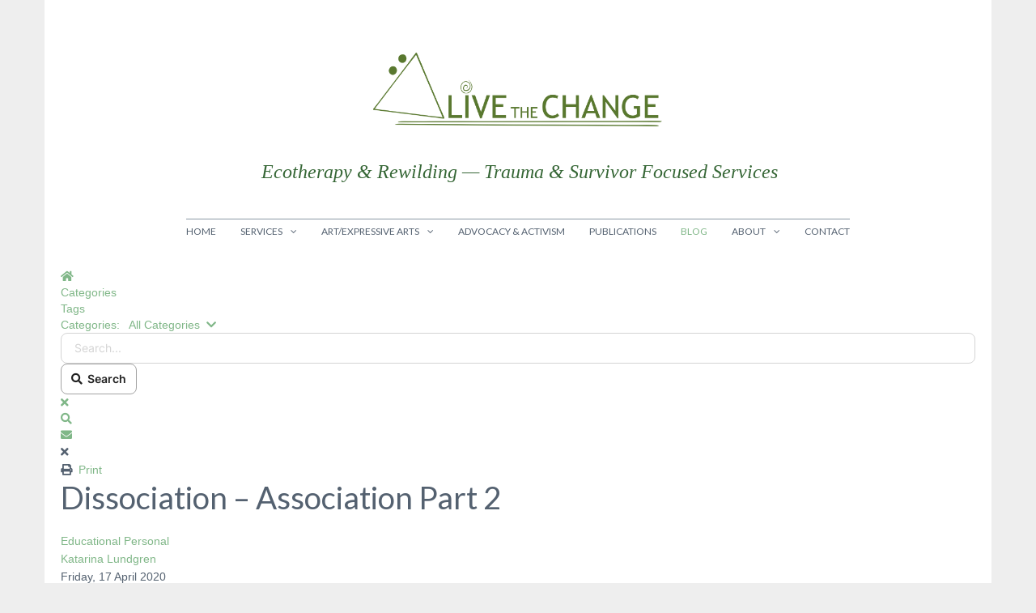

--- FILE ---
content_type: text/html; charset=utf-8
request_url: https://livethechange.se/index.php/blog/dissociation-association-part-2
body_size: 74376
content:
<!DOCTYPE html>
<html lang="en-GB" dir="ltr">
    <head>
        <meta name="viewport" content="width=device-width, initial-scale=1.0">
<base href="https://livethechange.se/index.php/blog/dissociation-association-part-2" />
	<meta http-equiv="content-type" content="text/html; charset=utf-8" />
	<meta name="keywords" content="Personal,dissociation,DID,grounding,trauma,neuroscience" />
	<meta name="twitter:image" content="https://livethechange.se/images/easyblog_articles/15/b2ap3_large_20200417_120750.jpg" />
	<meta name="twitter:card" content="summary_large_image" />
	<meta name="twitter:url" content="https://livethechange.se/index.php/blog/dissociation-association-part-2" />
	<meta name="twitter:title" content="Dissociation – Association Part 2" />
	<meta name="twitter:description" content="Is dissociation both a defense system and a lack of learned skills of association?Most things I read about dissociation is about how it is/can become a maladaptive coping strategy and later ..." />
	<meta property="og:image" content="https://livethechange.se/images/easyblog_articles/15/b2ap3_large_20200417_120750.jpg" />
	<meta property="og:image:alt" content="20200417_120750" />
	<meta property="og:image:width" content="1130" />
	<meta property="og:image:height" content="400" />
	<meta property="og:title" content="Dissociation – Association Part 2" />
	<meta property="og:description" content="Is dissociation both a defense system and a lack of learned skills of association?Most things I read about dissociation is about how it is/can become a maladaptive coping strategy and later a defense system to handle trauma (or possibly everyday stressors, e.g. boredom or feelings of powerlessness).But dissociation is so much more – as is its count..." />
	<meta property="og:type" content="article" />
	<meta property="og:url" content="https://livethechange.se/index.php/blog/dissociation-association-part-2" />
	<meta property="fb:admins" content="1624934614" />
	<meta property="fb:app_id" content="356896311132676" />
	<meta property="og:site_name" content="Live the Change" />
	<meta name="description" content="Is dissociation both a defense system and a lack of learned skills of association?Most things I read about dissociation is about how it is/can become a maladaptive coping strategy and later a defense system to handle trauma (or possibly everyday stre" />
	<meta name="generator" content="Joomla! - Open Source Content Management" />
	<title>Dissociation – Association Part 2 - Live the Change</title>
	<link href="https://livethechange.se/index.php/blog?view=rsd&tmpl=component" rel="EditURI" type="application/rsd+xml" />
	<link href="https://livethechange.se/components/com_easyblog/wlwmanifest.xml" rel="wlwmanifest" type="application/wlwmanifest+xml" />
	<link href="https://livethechange.se/index.php/blog/dissociation-association-part-2" rel="canonical" />
	<link href="/index.php/blog/dissociation-association-part-2?format=amp" rel="amphtml" />
	<link href="//livethechange.se/images/easyblog_articles/15/b2ap3_large_20200417_120750.jpg" rel="preload" as="image" />
	<link href="/templates/js_elan/favicon.ico" rel="shortcut icon" type="image/vnd.microsoft.icon" />
	<link href="/plugins/system/jce/css/content.css?badb4208be409b1335b815dde676300e" rel="stylesheet" type="text/css" />
	<link href="/media/system/css/modal.css?19b8f58b4db4e816e026e193433357d5" rel="stylesheet" type="text/css" />
	<link href="/templates/js_elan/css/style-elan-green.css" rel="stylesheet" type="text/css" />
	<link href="/templates/js_elan/css/joomla30-elan-green-extended.css" rel="stylesheet" type="text/css" />
	<link href="/templates/js_elan/css/joomla30-elan-green-responsive.css" rel="stylesheet" type="text/css" />
	<link href="/templates/js_elan/wright/css/font-awesome.min.css" rel="stylesheet" type="text/css" />
	<link href="/media/foundry/css/foundry.min.css?8fa4dfb774b04a24b1ef56f51033d1cb=1" rel="stylesheet" type="text/css" />
	<link href="/media/foundry/css/vendor/fontawesome/css/all.min.css?8fa4dfb774b04a24b1ef56f51033d1cb=1" rel="stylesheet" type="text/css" />
	<link href="/components/com_easyblog/themes/wireframe/styles/style-6.0.10.min.css" rel="stylesheet" type="text/css" />
	<link href="/modules/mod_stackideas_toolbar/assets/css/toolbar.min.css" rel="stylesheet" type="text/css" />
	<link href="/media/foundry/css/utilities.min.css?8fa4dfb774b04a24b1ef56f51033d1cb=1" rel="stylesheet" type="text/css" />
	<script type="application/json" class="joomla-script-options new">{"csrf.token":"c067da886c117a1fe40a791f1e91a2c1","system.paths":{"root":"","base":""},"fd.options":{"rootUrl":"https:\/\/livethechange.se","environment":"production","version":"1.1.17","token":"c067da886c117a1fe40a791f1e91a2c1","scriptVersion":"8fa4dfb774b04a24b1ef56f51033d1cb=1","scriptVersioning":true,"isMobile":false}}</script>
	<script src="/templates/js_elan/js/jui/jquery.min.js?19b8f58b4db4e816e026e193433357d5" type="text/javascript"></script>
	<script src="/media/jui/js/jquery-noconflict.js?19b8f58b4db4e816e026e193433357d5" type="text/javascript"></script>
	<script src="/media/jui/js/jquery-migrate.min.js?19b8f58b4db4e816e026e193433357d5" type="text/javascript"></script>
	<script src="/media/system/js/core.js?19b8f58b4db4e816e026e193433357d5" type="text/javascript"></script>
	<script src="/media/foundry/scripts/core.min.js?8fa4dfb774b04a24b1ef56f51033d1cb=1" type="text/javascript"></script>
	<script src="https://livethechange.se/modules/mod_stackideas_toolbar/assets/scripts/module.min.js" type="text/javascript"></script>
	<script src="/templates/js_elan/js/jui/bootstrap.min.js?19b8f58b4db4e816e026e193433357d5" type="text/javascript"></script>
	<script src="/media/system/js/mootools-core.js?19b8f58b4db4e816e026e193433357d5" type="text/javascript"></script>
	<script src="/media/system/js/mootools-more.js?19b8f58b4db4e816e026e193433357d5" type="text/javascript"></script>
	<script src="/media/system/js/modal.js?19b8f58b4db4e816e026e193433357d5" type="text/javascript"></script>
	<script type="text/javascript">

		jQuery(function($) {
			SqueezeBox.initialize({});
			initSqueezeBox();
			$(document).on('subform-row-add', initSqueezeBox);

			function initSqueezeBox(event, container)
			{
				SqueezeBox.assign($(container || document).find('a.modal').get(), {
					parse: 'rel'
				});
			}
		});

		window.jModalClose = function () {
			SqueezeBox.close();
		};

		// Add extra modal close functionality for tinyMCE-based editors
		document.onreadystatechange = function () {
			if (document.readyState == 'interactive' && typeof tinyMCE != 'undefined' && tinyMCE)
			{
				if (typeof window.jModalClose_no_tinyMCE === 'undefined')
				{
					window.jModalClose_no_tinyMCE = typeof(jModalClose) == 'function'  ?  jModalClose  :  false;

					jModalClose = function () {
						if (window.jModalClose_no_tinyMCE) window.jModalClose_no_tinyMCE.apply(this, arguments);
						tinyMCE.activeEditor.windowManager.close();
					};
				}

				if (typeof window.SqueezeBoxClose_no_tinyMCE === 'undefined')
				{
					if (typeof(SqueezeBox) == 'undefined')  SqueezeBox = {};
					window.SqueezeBoxClose_no_tinyMCE = typeof(SqueezeBox.close) == 'function'  ?  SqueezeBox.close  :  false;

					SqueezeBox.close = function () {
						if (window.SqueezeBoxClose_no_tinyMCE)  window.SqueezeBoxClose_no_tinyMCE.apply(this, arguments);
						tinyMCE.activeEditor.windowManager.close();
					};
				}
			}
		};
		
	</script>
	<!--googleoff: index-->
<script type="text/javascript">
window.ezb = window.eb = {
	"environment": "production",
	"rootUrl": "https://livethechange.se",
	"ajaxUrl": "https://livethechange.se/?option=com_easyblog&lang=&Itemid=145",
	"token": "c067da886c117a1fe40a791f1e91a2c1",
	"mobile": false,
	"ios": false,
	"locale": "en-GB",
	"momentLang": "en-gb",
	"direction": "ltr",
	"appearance": "light",
	"version": "360c66eb232f5aa1d0b7738efb1c518b",
	"scriptVersioning": true
};
</script>
<!--googleon: index-->
	<script src="/media/com_easyblog/scripts/site-6.0.10-basic.min.js"></script>
	<style type="text/css">#eb .eb-header .eb-toolbar,#eb .eb-toolbar__search { background-color:#333333;}#eb .eb-header .eb-toolbar,#eb .eb-toolbar__item--search,#eb .eb-toolbar__search .o-select-group .form-control {border-color:#333333; }#eb .eb-toolbar__search-close-btn > a,#eb .eb-toolbar__search-close-btn > a:hover,#eb .eb-toolbar__search-close-btn > a:focus,#eb .eb-toolbar__search-close-btn > a:active,#eb .eb-header .eb-toolbar .eb-toolbar__search-input,#eb .eb-header .eb-toolbar .o-nav__item .eb-toolbar__link,#eb .eb-toolbar__search .o-select-group .form-control,#eb .eb-toolbar .btn-search-submit { color:#ffffff !important; }#eb .eb-toolbar__search .o-select-group__drop {color:#ffffff;}#eb .eb-toolbar__search .o-select-group,#eb .eb-header .eb-toolbar .o-nav__item.is-active .eb-toolbar__link,#eb .eb-header .eb-toolbar .o-nav__item .eb-toolbar__link:hover,#eb .eb-header .eb-toolbar .o-nav__item .eb-toolbar__link:focus,#eb .eb-header .eb-toolbar .o-nav__item .eb-toolbar__link:active { background-color:#5c5c5c; }#eb .eb-toolbar__link.has-composer,#eb .eb-toolbar .btn-search-submit {background-color:#428bca !important; }#eb .eb-reading-progress {background:#f5f5f5 !important;color:#57b4fc !important;}#eb .eb-reading-progress::-webkit-progress-bar {background:#f5f5f5 !important;}#eb .eb-reading-progress__container {background-color:#f5f5f5 !important;}#eb .eb-reading-progress::-moz-progress-bar {background:#57b4fc !important;}#eb .eb-reading-progress::-webkit-progress-value {background:#57b4fc !important;}#eb .eb-reading-progress__bar {background:#57b4fc !important;}</style>
	<!--googleoff: index-->
<script>
window.tb = {
"token": "c067da886c117a1fe40a791f1e91a2c1",
"ajaxUrl": "https://livethechange.se/index.php?option=com_ajax&module=stackideas_toolbar&format=json",
"userId": "0",
"appearance": "light",
"theme": "si-theme-foundry",
"ios": false,
"mobile": false,
};
</script>
<!--googleon: index-->


    </head>
    <body class="is_chrome v_131  responsive b_arial h_jdefault s_elan-green id_145 rev_1.4.18_3.7.14">
                <div class="main-wrapper container bg-white full-height">
            
            <header id="header">
                <div class="header-inner">
                    <div class="row-fluid">
                        <div class="center-logo">
                            <div id="logo" class="span4"><a href="https://livethechange.se/" class="image"><h2>Live the Change</h2><img src="https://livethechange.se/images/Logo_LiveTheChange.png" alt="" title="" /></a></div>
                        </div>
                    </div>
                </div>
            </header>
            
                        
            <div id="top-header">
                <div class="wrapper-menu">
				<div class="">
					<nav id="menu">
						<div class="navbar ">
							<div class="navbar-inner">
					            <a class="btn btn-navbar collapsed" data-toggle="collapse" data-target="#nav-menu">
						            <span class="icon-bar"></span>
						            <span class="icon-bar"></span>
						            <span class="icon-bar"></span>
					            </a>
					            <div class="nav-collapse" id="nav-menu">
									 

<div class="custom"  >
	<p style="text-align: center;">&nbsp;<span style="font-size: 18pt; color: #356635;"><em><span style="font-family: 'book antiqua', palatino;">Ecotherapy &amp; Rewilding — Trauma &amp; Survivor Focused Services</span></em></span></p>
<p>&nbsp;</p></div>

<ul class="menu nav">
<li class="item-101"><a href="/index.php" >Home</a></li><li class="item-154 deeper dropdown parent"><a class=" dropdown-toggle" href="/index.php/services" >Services<b class="caret"></b></a><ul class="dropdown-menu"><li class="item-252"><a href="/index.php/services/ecotherapy-rewilding-therapy" >Ecotherapy &amp; Rewilding Therapy</a></li><li class="item-289"><a href="/index.php/services/peer-psychotherapy" >Peer Psychotherapy</a></li><li class="item-251"><a href="/index.php/services/eco-mindfulness-wild-at-heart-ness" >Eco-Mindfulness - &quot;Wild-at-Heart-ness&quot;</a></li><li class="item-292 deeper dropdown parent dropdown-submenu"><a class=" dropdown-toggle" href="/index.php/services/trauma-sensitive-equine-assisted-mindfulness-ts-eam" >Trauma Sensitive Equine Assisted Mindfulness (TS-EAM)<b class="caret"></b></a><ul class="dropdown-menu"><li class="item-222"><a href="/index.php/services/trauma-sensitive-equine-assisted-mindfulness-ts-eam/what-is-trauma-sensitive-equine-assisted-mindfulness-ts-eam" >What is Trauma Sensitive Equine Assisted Mindfulness (TS-EAM)?</a></li><li class="item-223"><a href="/index.php/services/trauma-sensitive-equine-assisted-mindfulness-ts-eam/trauma-sensitive-equine-assisted-mindfulness-ts-eam-workshops" >Trauma Sensitive Equine Assisted Mindfulness (TS-EAM) - Workshops</a></li></ul></li><li class="item-244"><a href="/index.php/services/other-services" >Other Services</a></li><li class="item-245"><a href="/index.php/services/fees" >Fees</a></li></ul></li><li class="item-243 deeper dropdown parent"><a class=" dropdown-toggle" href="/index.php/art-expressive-arts" >Art/Expressive Arts<b class="caret"></b></a><ul class="dropdown-menu"><li class="item-287"><a href="/index.php/art-expressive-arts/sculptures" >Sculptures</a></li><li class="item-286"><a href="/index.php/art-expressive-arts/drawings-paintings" >Drawings &amp; Paintings</a></li><li class="item-285"><a href="/index.php/art-expressive-arts/photography" >Photography</a></li></ul></li><li class="item-283"><a href="/index.php/advocacy-and-activism" >Advocacy &amp; Activism</a></li><li class="item-242"><a href="/index.php/publications" >Publications</a></li><li class="item-145 current active"><a href="/index.php/blog" >Blog</a></li><li class="item-121 deeper dropdown parent"><a class=" dropdown-toggle" href="/index.php/about" >About<b class="caret"></b></a><ul class="dropdown-menu"><li class="item-169"><a href="/index.php/about/impressum-and-me" >Impressum and Me</a></li><li class="item-170"><a href="/index.php/about/formal-cv" >Formal CV</a></li></ul></li><li class="item-120"><a href="/index.php/contact" >Contact</a></li></ul>

								</div>
							</div>
						</div>
					</nav>
				</div>
			</div>
            </div>
            
                        									            
            <div id="main-content">
                    
                                        
                <div class="row-fluid">
                    
                    
                    
                    
                    <section class="span12" id="main">
						                        
                        <div id="system-message-container">
    </div><div id="eb" class="eb-component eb-wireframe eb-view-entry eb-layout-default 			si-theme--light
												 is-desktop								">
	<div class="eb-container" data-eb-container>

		<div class="eb-container__main">
			<div class="eb-content">
				
								<div class="eb-headers">
					
					<div class="eb-modules-wrap eb-modules-stackideas-toolbar fd-cf">		<div class="moduletable">
						<div id="fd" class="mod-si-toolbar "
	data-fd-toolbar
	data-fd-unique="697075373b8c3"
	data-fd-main="com_easyblog"
	data-fd-polling-url="aHR0cHM6Ly9saXZldGhlY2hhbmdlLnNlL2luZGV4LnBocD9vcHRpb249Y29tX2FqYXgmbW9kdWxlPXN0YWNraWRlYXNfdG9vbGJhciZmb3JtYXQ9anNvbiZtZXRob2Q9cG9sbGluZw=="
	data-fd-polling-interval="30"
	data-fd-error="Some error occurred while fetching content."
	data-fd-responsive=""
	data-fd-search-suggestion="false"
	data-fd-search-suggestion-minimum="3"
	>
	<div class="light si-theme-foundry">
		<div class="fd-toolbar" data-fd-toolbar-wrapper>
			<div class="fd-toolbar__item fd-toolbar__item--home mr-3xs">
	<nav class="fd-toolbar__o-nav">
		<div class="fd-toolbar__o-nav-item ">
			<a href="/index.php/blog" class="fd-toolbar__link">
				<i aria-hidden="true" class="fdi fa fa-home"></i>
				<span class="sr-only">Home</span>
			</a>
		</div>
	</nav>
</div>

<div class="fd-toolbar__item fd-toolbar__item--submenu" data-fd-toolbar-menu="">
	<div class="fd-toolbar__o-nav">
								<div class="fd-toolbar__o-nav-item ">
				<a href="/index.php/blog/categories" class="fd-toolbar__link" title="Categories">
					<span>Categories</span>
				</a>
			</div>
						<div class="fd-toolbar__o-nav-item ">
				<a href="/index.php/blog/tags" class="fd-toolbar__link" title="Tags">
					<span>Tags</span>
				</a>
			</div>
					
			</div>
</div>

			<div class="fd-toolbar__item fd-toolbar__item--search">
	<div id="fd-toolbar-search" class="fd-toolbar__search">
		<form name="fd-toolbar-search" data-fd-search-toolbar-form method="post" action="https://livethechange.se/" class="fd-toolbar__search-form">

			<a href="javascript:void(0);" class="fd-toolbar-btn " title="Categories"
	data-fd-dropdown="toolbar"
	data-fd-dropdown-offset="[0, 0]"
	data-fd-dropdown-trigger="click"
	data-fd-dropdown-placement="bottom-start"
	data-fd-dropdown-content="action/categories"
	data-fd-component="com_easyblog"
	>
	<span>Categories: &nbsp;</span>
	<span class="font-normal" data-fd-search-filter>All Categories</span>
	<i class="fdi fa fa-chevron-down ml-2xs"></i>
</a>
<div class="hidden">
	<div id="fd" class="">
		<div class="light si-theme-foundry">
			<div class="o-dropdown divide-y divide-gray-200 md:w-[400px] " data-fd-dropdown-wrapper>
				<div class="o-dropdown__bd py-sm px-xs overflow-y-auto max-h-[380px] divide-y divide-gray-200 space-y-smx" data-fd-dropdown-body data-fd-toolbar-dropdown-menus>
					<div class="px-sm py-sm hover:no-underline text-gray-800">
						<div class="space-y-md">
			<div class="o-placeholder-loader">
			<div class="flex w-full">
				
				<div class=" space-y-xs flex flex-grow flex-col">
										<div class="o-placeholder-box w-6/12"></div>
										<div class="o-placeholder-box w-7/12"></div>
										<div class="o-placeholder-box w-4/12"></div>
										<div class="o-placeholder-box w-3/12"></div>
									</div>

							</div>
		</div>
	</div>					</div>
				</div>
			</div>
		</div>
	</div>
</div>
<input type="hidden" name="category_id" value="" 
	 
	data-fd-search-category-id 
/>

			
			<label for="fd-search" class="sr-only">Search...</label>



	
					<input type="text"
				name="query"
				id="fd-search"				class="o-form-control fd-toolbar__search-input "
				value=""
				placeholder="Search..."				data-search-input autocomplete="off" data-fd-component="com_easyblog"											/>

		
		
	

<div class="t-hidden" data-fd-toolbar-dropdown>
	<div id="fd">
		<div class="light si-theme-foundry">
			<div class="o-dropdown divide-y divide-gray-200 w-full" data-fd-dropdown-wrapper>
				<div class="o-dropdown__hd px-md py-md" data-fd-dropdown-header>
					<div class="font-bold text-sm text-gray-800">Suggested keywords</div>
				</div>
				<div class="o-dropdown__bd py-sm px-xs overflow-y-auto max-h-[380px] divide-y divide-gray-200 space-y-smx" data-fd-dropdown-body>
					<div class="px-sm py-sm hover:no-underline text-gray-800">
						<div class="space-y-md">
			<div class="o-placeholder-loader">
			<div class="flex w-full">
				
				<div class=" space-y-xs flex flex-grow flex-col">
										<div class="o-placeholder-box w-6/12"></div>
										<div class="o-placeholder-box w-7/12"></div>
										<div class="o-placeholder-box w-4/12"></div>
										<div class="o-placeholder-box w-3/12"></div>
									</div>

							</div>
		</div>
	</div>					</div>
				</div>
			</div>
		</div>
	</div>
</div>
			<input type="hidden" name="option" value="com_easyblog" 
	 
	 
/>
			<input type="hidden" name="controller" value="search" 
	 
	 
/>
			<input type="hidden" name="task" value="search.query" 
	 
	 
/>
			<input type="hidden" name="Itemid" value="145" 
	 
	 
/>
			<input type="hidden" name="c067da886c117a1fe40a791f1e91a2c1" value="1" />

			<div class="fd-toolbar__search-submit-btn">
				<button class="
	o-btn
	o-btn--default		fd-toolbar__link fd-toolbar__btn-search
							text-sm leading-sm px-sm py-xs							
	
"  type="submit">
			<i class="fdi fdi fa fa-search "
	></i>
	
			&nbsp;
	
			Search	</button>
			</div>
			<div class="fd-toolbar__search-close-btn">
				<a href="javascript:void(0);" class="" data-fd-toolbar-search-toggle>
					<i aria-hidden="true" class="fdi fa fa-times"></i>
					<span class="sr-only">x</span>
				</a>
			</div>
		</form>
	</div>
</div>
			<div class="fd-toolbar__item fd-toolbar__item--action">
				<nav class="o-nav fd-toolbar__o-nav">
					
					<div class="fd-toolbar__o-nav-item" 
	data-fd-tooltip="toolbar"
	data-fd-tooltip-title="Search"
	data-fd-tooltip-placement="top" 
	role="button"
	>
	<a href="javascript:void(0);" 
		data-fd-toolbar-search-toggle
		data-fd-component="com_easyblog" 
		data-fd-moduleId="135" 
		data-fd-mobile=""
		class="fd-toolbar__link"
		>
		<i aria-hidden="true" class="fdi fa fa-search"></i>
		<span class="sr-only">Search</span>
	</a>
</div>
					
					<div class="fd-toolbar__o-nav-item "
	data-fd-tooltip="toolbar"
	data-fd-tooltip-title="Subscribe to blog"
	data-fd-tooltip-placement="top" 
	role="button"
	data-blog-subscribe
	data-type="site"
	>
	<a href="javascript:void(0);" class="fd-toolbar__link">
		<i aria-hidden="true" class="fdi fa fa-envelope"></i>
		<span class="sr-only">Subscribe to blog</span>
	</a>
</div>

<div class="fd-toolbar__o-nav-item is-active t-hidden"
	data-fd-tooltip="toolbar"
	data-fd-tooltip-title="Unsubscribe from blog"
	data-fd-tooltip-placement="top"
	
	data-blog-unsubscribe
	data-subscription-id=""
	>
	<a href="javascript:void(0);" class="fd-toolbar__link">
		<i aria-hidden="true" class="fdi fa fa-envelope"></i>
		<span class="sr-only">Unsubscribe from blog</span>
	</a>
</div>
					
									</nav>
			</div>
		</div>

					<div class="fd-toolbar-divider"></div>
			</div>

	<div class="t-hidden" data-fd-tooltip-wrapper>
	<div id="fd" data-fd-tooltip-block data-appearance="light">
		<div class="light si-theme-foundry">
			<div class="o-tooltip" data-fd-tooltip-message></div>
		</div>
	</div>
</div></div>
		</div>
	</div>				</div>
				
				
									<div class="eb-template" data-name="site/layout/image/popup">
	<div id="eb" class="eb-image-popup">
		<div class="eb-image-popup-header">
			<div class="eb-image-popup-close-button"><i class="fdi fa fa-times"></i></div>
		</div>
		<div class="eb-image-popup-container"></div>
		<div class="eb-image-popup-footer">
			<div class="eb-image-popup-thumbs"></div>
		</div>
		<div class="eb-loader-o size-lg"></div>
	</div>
</div>
<div class="eb-template" data-name="site/layout/image/popup/thumb">
	<div class="eb-image-popup-thumb"><div></div></div>
</div>
					<div class="eb-template" data-name="site/layout/image/container">
	<div class="eb-image">
		<div class="eb-image-figure">
			<a class="eb-image-viewport"></a>
		</div>
		<div class="eb-image-caption"><span></span></div>
	</div>
</div>
				
				<div data-eb-posts>
	<div data-eb-posts-wrapper>
		<div data-eb-post-section data-url="https://livethechange.se/index.php/blog/dissociation-association-part-2" data-page-title="Dissociation – Association Part 2 - Live the Change" data-permalink="/index.php/blog/dissociation-association-part-2" data-post-title="Dissociation – Association Part 2">
	<div class="eb-adsense-head clearfix">
			</div>

	<div data-blog-post>
					<div class="eb-reading-progress-sticky hide" data-eb-spy="affix" data-offset-top="240">
	<progress value="0" max="100" class="eb-reading-progress" data-blog-reading-progress style="top:0px">
		<div class="eb-reading-progress__container">
			<span class="eb-reading-progress__bar"></span>
		</div>
	</progress>
</div>
		
		<div id="entry-15" class="eb-entry fd-cf" data-blog-posts-item data-id="15" data-uid="15.56">

			<div data-blog-reading-container>
				
				
				
								<div class="eb-entry-tools row-table">
					<div class="col-cell">
						<div class="eb-entry-helper">
							
																						
															<div class="eb-help-print">
	<i class="fdi fa fa-print"></i>&nbsp;
	<a rel="nofollow" title="Print" href="/index.php/blog/dissociation-association-part-2?tmpl=component&print=1&format=print" data-post-print>
		Print	</a>
</div>
													</div>
					</div>

										<div class="col-cell cell-tight">
											</div>
									</div>
				
				
				
				<div class="eb-entry-head">
											<h1 id="title-15" class="eb-entry-title reset-heading  ">
	Dissociation – Association Part 2</h1>
					
					
					<div class="eb-entry-meta text-muted">
	
		<div>
		<div class="eb-post-category comma-seperator">
	
		<span>
		<a href="/index.php/blog/categories/Educational">Educational</a>
	</span>
		<span>
		<a href="/index.php/blog/categories/Personal">Personal</a>
	</span>
	</div>	</div>
	
		<div>
		<div class="eb-post-author">
	
	<span>
		<a href="/index.php/blog/blogger/katarina-lundgren" rel="author">Katarina Lundgren</a>
	</span>
</div>
	</div>
	
		<div>
		<div class="eb-post-date">
	
	<time class="eb-meta-date" content="2020-04-17">
		Friday, 17 April 2020	</time>
</div>
	</div>
	
		<div>
		<span class="eb-post-hits">
	
	5122 Hits</span>	</div>
	
		<div>
		<span class="eb-post-comments">
	
	<span>
					<a href="/index.php/blog/dissociation-association-part-2#comments">
				0 Comments			</a>
			</span>
</span>	</div>
	
	</div>
									</div>

				<div class="eb-entry-body type-standard clearfix">
					<div class="eb-entry-article clearfix" data-blog-content>
						
						
						<div class="eb-image eb-post-thumb is-full" data-eb-entry-cover>
			<a
							class="eb-post-image eb-image-popup-button"
				href="//livethechange.se/images/easyblog_articles/15/20200417_120750.jpg"
				target="_blank"
						title="20200417_120750"
			caption=""
			style="
								width: 100%;
				"
		>
												<img
						src="//livethechange.se/images/easyblog_articles/15/b2ap3_large_20200417_120750.jpg"
						alt="20200417_120750"
						width="
															100%
							"
						height="200px"
					/>
				
				
					</a>
	
	</div>



<p><em>Is dissociation both a defense system and a lack of learned skills of association?</em></p>
<p>Most things I read about dissociation is about how it is/can become a maladaptive coping strategy and later a defense system to handle trauma (or possibly everyday stressors, e.g. boredom or feelings of powerlessness).</p>
<p>But dissociation is so much more – as is its counterpart association. So how do we understand “normal dissociation”? How do we understand how maladaptive dissociation emerges and becomes a pattern of coping (outside the range of “normality”)?</p>
<p>If we start with association – as a learning mechanism, association help you connect dots. Associative learning is about connecting events, situations, impressions/perceptions, feelings/emotions, beings etc – with each other. Many mammals (horses included), are very good at associative learning. Associations form chains of actions that then can be predicted (or deducted) once you have learned a particular chain of actions. They can also form grids – with lower predictability – just because the possible outcomes grow in numbers.</p>
<p>Dissociation puts and end to those chains and grids. The dots stay un-connected – or disconnect already connected dots. But each dot on their own can still act as triggers… and will then appear to come out of the blue. Often the trigger-dot is connected to one other dot – like a sensation of smell to an emotion, but not to something that explains e.g. the felt overwhelming fear.</p>
<p>So – this is usually how we think of dissociation when it comes to trauma – it disconnects from the full memory, the full sequence of an event. When triggered you feel part of the fear – but not all of it and do not remember “more than you need to know to keep away from those kind of situations”. But in this way – dissociation also keeps you in your trauma – you cannot access enough of the information to work with it. And you keep on getting scared and triggered in “the now”, in everyday life – which also give you a feeling of a perpetuated state, and even possibly a sense of that this is impossible to overcome, a sense of powerlessness. You can end up spending your days managing and coping with your triggers and have very little time left to actually live and grow.</p>
<p>I do think it works this way. And I do think dissociation is triggered internally (by the process of neuroception), that is from a bottom-up perspective. Your sensory system (inner and outer – set your nervous system up to become triggered – over and over – makes you stay in hypervigilance. And in this the vagus nerve plays a big role. But… the vagus nerve is bidirectional – and also goes the other way. Sensory information comes in and goes to the parts of the brain designated to process them. We know that sensory information often comes in via 2 pathways at the same time – one “newer” and one “older”. The older pathways do not end up in the neocortex. It ends up in the mid- or lower part of the brain (and is also usually faster). And According to Panksepp it can even be that that the two pathways with incoming sensory information then splits up in even more paths and thereby reaches many more regions of the brain, almost like a cascade of incoming stimuli (which makes sense if we look at research on the amygdala neurons e.g. – where new research shows that the amygdala neurons probably are involved in predicting other people’s intentions and decisions.) The information would then travel via the vagus nerve and down to “our physiology” – and become “behavior”).</p>
<p>In this way I do not think physiology (via Neuroception) is the only way we “make decisions” about e.g whether we are safe and have protection or not – we also do in from the sensory input we get – that then ends up in different parts of the brain and travels “downward” – in a top-down way. Not necessarily, on the contrary – via the prefrontal cortex, so not in a conscious, aware way.</p>
<p>The younger we humans are -they more these bidirectional process goes on, without consciousness being involved.</p>
<p>If this “cascading” takes place – and unfiltered travels around in the unity of MindBody – and the prefrontal cortex at no point gets involved – that would explain a lot of feelings of sensory overload.</p>
<p>But as we grow, get older and can use more of our cognitive abilities – more and more information end up in our prefrontal cortex – and we can also make moral, ethical and value based judgements, analyze and hypothesize in a more conscious manner. Then we can weigh different options and make conscious and cognitive choices.</p>
<p>For this development to occur, a child needs to feel enough safe and secure to leave the more unconscious state they live in. So, a child actually NEEDS to learn NOT to stay unaware or to dissociate – but to associate on a level where also their cognitive and conscious awareness takes part in the process. Panksepp hypothesizes that when we grow up, it can be that the “higher” parts of the brain, the neocortex, with the prefrontal cortex more and more take over the decisions making, problem solving, evaluating and analyzing (or comparing) that has so far taken place on a more unconscious level – in the mid- or lower part of the brain.</p>
<p>So apart from dissociation being a trauma response, a protective solution, our proneness to dissociate can also depend on how “mature” our brain functions. And here is where the secure enough attachment plays a part. Because this development will not take place if the child is not, does not feel safe enough to leave instinctual and habitual ways of reacting. Which is NOT a choice. The brain is simply occupied with keeping the child safe and does not have the time or energy to do so (and probably no role models either to learn from – imitatively). And since the child also learns by “inheriting” their primary caretakes ways of perceiving the world (I wrote about that last week… <a href="https://www.mimercentre.org/index.php/blog/the-imitation-game-part-2">https://www.mimercentre.org/index.php/blog/the-imitation-game-part-2</a> - it also grows up learning from the beginning about how the world functions, not only by its own experiences, but also from their care-takers experiences and world view).</p>
<p>So we can work with a persons proneness to dissociate by working with their traumas – and by teaching grounding/coping skills that helps both in that work and in everyday life, but we also need to help them switch world view – and to help them mature the part of their brain that so far has not had the time or energy to be involved – the thinking, more cognitive part of the brain. And this involves learning to associate things on a conscious level that still appears as dissociated dots to a dissociative person.</p>
<p>If I look at my own way of dissociating and associating. I am very good at associating – as long as there is no stress or pressure involved. As soon as I feel stressed, I am prone to lose it (but am much better these days on applying grounding skills 😊). But there is also a part of me that simply do not understand how some things are connected. Which makes me at times feel like an alien (non-human). I simply do not understand how people think. I can observe their actions and have a pretty good idea where they are heading emotionally and reactively, but once they apply cognition – I am much more lost. This made me – years ago – think I was autistic. I could simply not understand what people were doing in social settings. They seemed incongruent to me. I was very good at picking up their emotions and “drives” – but then they could end up acting in a way that looked like the opposite to me. And I felt totally lost. I reacted on a feeling WITH level (do not use empathy or sympathy here – because there are so many different definitions of those terms – and the often contradict each other) – I could “feel them” – but I could not understand their logic. Which in itself is a funny way of functioning – my logic works fine when people are not involved….</p>
<p>So, this makes me think that dissociation again – appears on so many different levels. There is research that points to that maladaptive dissociation often is combined with poor attachment patterns. But I also read the other day – that plasticity of the brain does not only allow for growth and “re-patterning” and re-arrangements of pathways – but also allows for different versions of attachment. Not only is a person capable of having different attachment patterns with different people (which was what I read about), but also, I think, different parts of a dissociative person can have different ways of attaching – with the same outside person.</p>
<p>It seems as if dissociation to function is relaying on “old brain systems” – subcortical ones. That incoming information is not reaching – keeps being dis-connected/un-connected with higher cortical areas? So if you (your brain) never has gotten trained (had the chance to develop the skillset to) connect – associate incoming information from the sensory system, but also internally transferred information (Neuroception) to cognitive, and more often, conscious memory processing, problem solving, decision making etc – you can not really use your cognitive abilities fully? No matter how smart you otherwise are – intellectually?</p>
<p>This might just be another way to say that trauma keeps you in your sub-cortical areas? – keeps your thinking brain off-line? Or at least, in an unconscious state – you are still thinking, you just don’t know how – and why you then end up making certain decision and actin in certain ways. And you need your prefrontal cortex to properly asses and understand situations as a mature, grown up, adult – to be capable to emotionally regulate yourself?Make it all conscious? This also explains why intense feelings makes you prone to act. If you only experience your feelings in your sub-cortical areas – they are experienced as more intense. When we learn to give these emotions access to higher cortical areas and processing – they lose in intensity. Like e.g. Super joy becomes contentment. Extreme fear becomes lighter worry, overwhelming sadness becomes softer melancholia, rage becomes irritation, despair becomes feeling a bit low… etc? And if you feel this lighter version of feelings – they would of course also be much easier to regulate…</p>
<p>Again, the problem of dissociation seems to take place on many levels in an individual, as the associated problem with emotional regulation.</p>
<p><br /><strong>References</strong></p>
<p>Ataria, Y. (2018). Body Disownership in Complex Posttraumatic Stress Disorder, Palgrave Macmillan</p>
<p>Bredlau, S. (2016). On perception and trust: Merleau-Ponty and the emotional significance of our relations with others, Cont. Philos. Rev., DOI 10.1007/s11007-016-9367-3</p>
<p>Brincker, M. (2010). Moving Beyond Mirroring: A social affordance model of sensorimotor integration during action perception, ProQuest LLC</p>
<p>Fosha, D. (2003). Dyadic Regulation and Experiential Work with Emotion and Relatedness in Trauma and Disorganized Attachment in Healing Trauma, attachment, mind, body and brain Edited by Solomon, M.F. &amp; Siegel, D.J. W.W. Norton &amp; Company</p>
<p>Gallagher, S. (2005). How the Body shapes the Mind, Oxford University Press, DOI:10.1093/0199271941.003.0001</p>
<p>Grabenhorst et al. (2019). Primate Amygdala Neurons Simulate Decision Processes of Social Partners, Cell 177, 986–998, Elsevier Inc. <a href="https://doi.org/10.1016/j.cell.2019.02.042">https://doi.org/10.1016/j.cell.2019.02.042</a></p>
<p>Panksepp, J. &amp; Biven, L. (2012). The Archeology of Mind. Neuroevolutionary Origins of Human Emotions. W.W. Norton &amp; Company</p>
<p>Porges, S.W. (2009). Reciprocal Influences Between Body and Brain in the Perception and Expression of Affect. A Polyvagal Perspective in The Healing Power of Emotion. Affective Neuroscience, Development &amp; Clinical Practice. W.W. Norton &amp; Company</p>
<p><em>Text and Picture are copyright protected ©Katarina Lundgren, Live the Change, MiMer Centre 2020</em></p>
<p>&nbsp;</p>
<p>&nbsp;</p>
<p>&nbsp;</p>

						
											</div>

					
					
										<div class="eb-entry-ratings">
						<div class="eb-post-rating">
	<div class="eb-rating">
		<form id="blog-15-ratings-form"
	class="eb-rating-form"
	data-id="15"
	data-type="entry"
	data-rating-form
>
	<div class="flex items-center gap-xs flex-wrap" data-fd-rating-wrapper>
	<div class="flex-shrink-0">
		<div class="fd-rating"
			data-fd-rating
			data-read-only="1"
			data-extension="easyblog" 
			data-rtl="0"

						data-fd-tooltip
			data-fd-tooltip-title="You are not allowed to rate this post"
			data-fd-tooltip-placement="top"
			
					>
		</div>
	</div>
	<div class="flex-grow-1 min-w-0">

		<div class="text-xs">
				
				
					</div>
	
			
			</div>
</div>
	<div class="col-cell eb-rating-voters">
				<a class="eb-rating-link" href="javascript:void(0);" data-rating-voters>
		
			<b class="eb-ratings-value" title="0 votes" data-rating-value>
				<span data-rating-total>0</span>

				<b><i class="fdi fa fa-check"></i></b>
			</b>

				</a>
			</div>
</form>	</div>
</div>
					</div>
					
										<div class="mb-20">
						<div class="eb-socialbuttons mt-20">
	<span class="st_sharethis_large" st_url="https://livethechange.se/index.php/blog/dissociation-association-part-2" st_title="Dissociation – Association Part 2" displayText="ShareThis"></span>
	<span class="st_facebook_large" st_url="https://livethechange.se/index.php/blog/dissociation-association-part-2" st_title="Dissociation – Association Part 2" displayText="Facebook"></span>
	<span class="st_twitter_large" st_url="https://livethechange.se/index.php/blog/dissociation-association-part-2" st_title="Dissociation – Association Part 2" displayText="Tweet"></span>
	<span class="st_linkedin_large" st_url="https://livethechange.se/index.php/blog/dissociation-association-part-2" st_title="Dissociation – Association Part 2" displayText="LinkedIn"></span>
	<span class="st_pinterest_large" st_url="https://livethechange.se/index.php/blog/dissociation-association-part-2" st_title="Dissociation – Association Part 2" displayText="Pinterest"></span>
	<span class="st_email_large" st_url="https://livethechange.se/index.php/blog/dissociation-association-part-2" st_title="Dissociation – Association Part 2" displayText="Email"></span>
</div>
					</div>
					
					
										<div class="eb-entry-tags">
						<div class="eb-tags cell-top type-1">
	<div class="col-cell cell-label">Tags:</div>
	<div class="col-cell cell-tags">
				<span>
			<a href="/index.php/blog/tags/dissociation">dissociation</a>
		</span>
				<span>
			<a href="/index.php/blog/tags/did">DID</a>
		</span>
				<span>
			<a href="/index.php/blog/tags/grounding">grounding</a>
		</span>
				<span>
			<a href="/index.php/blog/tags/trauma">trauma</a>
		</span>
				<span>
			<a href="/index.php/blog/tags/neuroscience">neuroscience</a>
		</span>
			</div>
</div>
					</div>
					
																
											<div data-subscribe-cta>
	<div class="t-hidden" data-subscribe-cta-error>
		<div class="o-alert o-alert--danger o-alert--dismissible " data-fd-alert="easyblog" >
	<div class="flex items-center">
		<div class="flex-grow" data-fd-alert-message>
						
					</div>

				<div class="flex-shrink-0 pl-sm">
			<a href="javascript:void(0);" class="o-alert__close" data-fd-dismiss>×</a>
		</div>
			</div>
</div>
	</div>

	<div class="eb-subscribe-form ">
		<div class="eb-subscribe-form__inner">
			<div class="eb-subscribe-form__title">Stay Informed</div>

			<div>
				<p>When you subscribe to the blog, we will send you an e-mail when there are new updates on the site so you wouldn't miss them.</p>

				<div class="form-group">
					<label for="subscription_name" class="sr-only">Your Name</label>
					

	
		
			<input type="text"
				name="subscription_name"
				id="subscription_name"				class="form-control "
				value=""
				placeholder="Your Name"				data-subscribe-name							/>

		
		
	
				</div>

				<div class="form-group">
					<label for="subscription_email" class="sr-only">E-mail Address</label>
					<input type="email"
	name="subscription_email" 
	id="subscription_email"	class="form-control "
	value=""
	placeholder="E-mail Address"	data-subscribe-email/>				</div>
			</div>

			<button class="btn btn-primary btn-block" data-subscribe-button>Subscribe to the blog</button>
		</div>
	</div>
</div>
					
											<div class="eb-entry-nav fd-cf">
		<div class="eb-entry-nav-prev">
		<a href="/index.php/blog/what-can-i-do"> 
			<i class="fdi fa fa-angle-left pull-left"></i>
			WHAT CAN I DO? - Mindfulness – Trauma & Dissociati...		</a>
	</div>
	
		<div class="eb-entry-nav-next">
		<a href="/index.php/blog/dissociation-association">
			<i class="fdi fa fa-angle-right pull-right"></i>
			DISSOCIATION – ASSOCIATION		</a>
	</div>
	</div>
									</div>
			</div>

							<div class="eb-entry-author">
	<h4 class="eb-section-heading reset-heading">
		About the author	</h4>

	<div class="eb-entry-author-bio cell-top">
					<div class="o-avatar  " >
	<div class="o-avatar__mobile"></div>

		<a class="o-avatar__content" 
		href="/index.php/blog/blogger/katarina-lundgren"
			>
					<img src="https://livethechange.se/images/easyblog_avatar/380_20190624-DSC_7432.jpg" 
			alt="Katarina Lundgren"
			width="40"
			height="40"

			
					/>
		
				</a>
	</div>		
		<div class="col-cell">
						<h3 class="eb-authors-name reset-heading">
				<a href="/index.php/blog/blogger/katarina-lundgren">Katarina Lundgren</a>
			</h3>
			
			
			<div class="eb-entry-author-meta muted fd-cf">

				
								<span>
					<a class="" href="javascript:void(0);" data-blog-subscribe data-type="blogger" data-id="380"
						data-fd-tooltip data-fd-tooltip-title="Subscribe to updates from author" data-fd-tooltip-placement="top"
					>
						<i aria-hidden="true" class="fdi fa fa-envelope"></i>
						<span class="sr-only">Subscribe to updates from author</span>
					</a>
					<a class="hide" href="javascript:void(0);" data-blog-unsubscribe data-type="blogger" data-subscription-id=""
						data-fd-tooltip data-fd-tooltip-title="Unsubscribe to updates from author" data-fd-tooltip-placement="top"
					>
						<i aria-hidden="true" class="fdi fa fa-envelope"></i>
						<span class="sr-only">Unsubscribe to updates from author</span>
					</a>
				</span>
				
								<span>
					<a href="/index.php/blog/blogger/katarina-lundgren">
						<i aria-hidden="true" class="fdi fa fa-user"></i>
						<span class="sr-only">Katarina Lundgren</span>
					</a>
				</span>
				
							</div>

					</div>

	</div>

		<div class="eb-entry-author-details">
		<p>Katarina Lundgren is a growth facilitator,&nbsp;project leader, a certified trauma sensitive mindfulness instructor and a cognitive scientist offering various Equine Assisted Interventions. She is currently working on a Master in Cognitive Science. Katarina travels globally and educates people on equines, equine welfare, equine-human interaction, how to work with equines in therapy and learning programs, trauma sensitive mindfulness, and trauma. Her passion is researching and spreading knowledge on all the above topics and to advocate for better and more accessible trauma treatments, as well as higher equine welfare. Her main goal is to offer treatment and support for severely traumatized and dissociative people.</p>
<p>Katarina is cross disciplinary in mind and heart, forever curious and expressive.</p>
<p>Find out more about her and Mimer’s equine-human work on <a title="MiMer - Equine-Human Education and Research Centre" href="https://www.mimercentre.org/" target="_blank" rel="noopener">www.mimercentre.org</a></p>	</div>
	
		<div class="eb-entry-author-recents">
		<div class="t-d--flex sm:t-flex-direction--c t-flex-direction--r lg:t-align-items--c">
			<div class="t-flex-grow--1">
				<h5 class="reset-heading">Author's recent posts</h5>
			</div>
						<span class="col-cell text-right">
				<a href="/index.php/blog/blogger/katarina-lundgren">More posts from author</a>
			</span>
					</div>

				<div>
			<a href="/index.php/blog/psykoterapi-och-ekoterapi-med-fokus-pa-trauma">
				<time class="pull-right">Saturday, 30 November 2024</time>
				<span><i class="fdi far fa-file-alt pull-left mr-10"></i> Psykoterapi och ekoterapi – med fokus på trauma</span>
			</a>
		</div>
				<div>
			<a href="/index.php/blog/relational-ecology-eco-mindfulness-and-ecotherapy">
				<time class="pull-right">Sunday, 13 October 2024</time>
				<span><i class="fdi far fa-file-alt pull-left mr-10"></i> Relational Ecology — ECO-Mindfulness and Ecotherapy</span>
			</a>
		</div>
				<div>
			<a href="/index.php/blog/being-non-attached-to-any-specific-outcome">
				<time class="pull-right">Friday, 07 July 2023</time>
				<span><i class="fdi far fa-file-alt pull-left mr-10"></i> BEING NON-ATTACHED TO ANY SPECIFIC OUTCOME</span>
			</a>
		</div>
			</div>
	</div>
			
							<div class="eb-post-related">
	<h4 class="eb-section-heading reset-heading">Related Posts</h4>

	<div class="eb-entry-related clearfix ">
				<div>
												<a href="/index.php/blog/psykoterapi-och-ekoterapi-med-fokus-pa-trauma" class="eb-related-thumb" style="background-image: url('https://livethechange.se/images/easyblog_articles/37/b2ap3_thumbnail_IMG_4762.jpg') !important;"></a>
							
			<h3 class="eb-related-title">
				<a href="/index.php/blog/psykoterapi-och-ekoterapi-med-fokus-pa-trauma">Psykoterapi och ekoterapi – med fokus på trauma</a>
			</h3>

			<div class="text-muted">
				<a class="eb-related-category text-inherit" href="/index.php/blog/categories/Psykoterapi">Psykoterapi</a>
			</div>
		</div>
				<div>
												<a href="/index.php/blog/structural-dissoiciation" class="eb-related-thumb" style="background-image: url('https://livethechange.se/images/easyblog_articles/33/b2ap3_thumbnail_20230523_110303.jpg') !important;"></a>
							
			<h3 class="eb-related-title">
				<a href="/index.php/blog/structural-dissoiciation">STRUCTURAL DISSOICIATION</a>
			</h3>

			<div class="text-muted">
				<a class="eb-related-category text-inherit" href="/index.php/blog/categories/Personal">Personal</a>
			</div>
		</div>
				<div>
												<a href="/index.php/blog/to-rather-be-bad-and-feel-guilt-and-shame-than-to-feel-powerless" class="eb-related-thumb" style="background-image: url('https://livethechange.se/images/easyblog_articles/32/b2ap3_thumbnail_20220228_175159.jpg') !important;"></a>
							
			<h3 class="eb-related-title">
				<a href="/index.php/blog/to-rather-be-bad-and-feel-guilt-and-shame-than-to-feel-powerless">TO RATHER BE BAD AND FEEL GUILT AND SHAME THAN TO FEEL POWERLESS</a>
			</h3>

			<div class="text-muted">
				<a class="eb-related-category text-inherit" href="/index.php/blog/categories/Personal">Personal</a>
			</div>
		</div>
				<div>
												<a href="/index.php/blog/different-kinds-of-dissociation" class="eb-related-thumb" style="background-image: url('https://livethechange.se/images/easyblog_articles/30/b2ap3_thumbnail_20220326_173438.jpg') !important;"></a>
							
			<h3 class="eb-related-title">
				<a href="/index.php/blog/different-kinds-of-dissociation">DIFFERENT KINDS OF DISSOCIATION</a>
			</h3>

			<div class="text-muted">
				<a class="eb-related-category text-inherit" href="/index.php/blog/categories/Personal">Personal</a>
			</div>
		</div>
				<div>
												<a href="/index.php/blog/word" class="eb-related-thumb" style="background-image: url('https://livethechange.se/images/easyblog_articles/29/b2ap3_thumbnail_20220305_175106.jpg') !important;"></a>
							
			<h3 class="eb-related-title">
				<a href="/index.php/blog/word">WORD!</a>
			</h3>

			<div class="text-muted">
				<a class="eb-related-category text-inherit" href="/index.php/blog/categories/Personal">Personal</a>
			</div>
		</div>
			</div>
</div>
					</div>

		
		
					

<a class="eb-anchor-link" name="comments" id="comments" data-allow-comment="1">&nbsp;</a>

<div class="eb-comments" data-eb-comments>
	<h4 class="eb-section-heading reset-heading">
		Comments			</h4>

	
	
			<div data-comment-list class="is-empty">
							<div class="o-empty " data-comment-empty>
	<div class="o-empty__content">
					<i class="fdi o-empty__icon fdi fa fa-comments "
	></i>
		
		<div class="o-empty__text">No comments made yet. Be the first to submit a comment</div>

			</div>
</div>					</div>

			
		<div data-comment-form-wrapper>
		<form class="eb-comment-form reset-form" method="post" action="/index.php/blog" data-comment-form data-captcha="none">
	<div class="eb-composer-author row-table">
				<span class="col-cell cell-tight pr-15">
			<div class="o-avatar  " >
	<div class="o-avatar__mobile"></div>

		<a class="o-avatar__content" 
		href="javascript:void(0);"
			>
					<img src="https://livethechange.se/media/com_easyblog/images/avatars/author.png" 
			alt=""
			width="40"
			height="40"

			
					/>
		
				</a>
	</div>		</span>
		
		<div class="col-cell">

						<div class="pull-right">
				Already Registered?				<a href="/index.php/component/users/?view=login&amp;return=aHR0cHM6Ly9saXZldGhlY2hhbmdlLnNlL2luZGV4LnBocC9ibG9nL2Rpc3NvY2lhdGlvbi1hc3NvY2lhdGlvbi1wYXJ0LTI=&amp;Itemid=101">Login Here</a>
			</div>
			
			<strong></strong>
			<div class="text-small text-muted">Wednesday, 21 January 2026</div>
		</div>
	</div>

	<div class="eb-comment-notice" data-comment-notice></div>

		<div class="eb-comment-editor">

					<input type="hidden" id="title" name="title" value="" data-comment-title/>
		
		<div class="form-group">
			<textarea id="comment" name="comment" class="form-control textarea" rows="5" data-comment-editor data-comment-bbcode="1"></textarea>
		</div>

					<div class="form-group">
				<input type="text" class="form-control" id="esname" name="esname" placeholder="Name" data-comment-name/>
			</div>

						<div class="form-group">
								<div class="col-cell cell-half">
					<input type="text" class="form-control" name="esemail" id="esemail" placeholder="E-mail" data-comment-email/>
				</div>
				
								<div class="col-cell cell-half">
					<input type="text" class="form-control" name="url" id="url" placeholder="Website" data-comment-website/>
				</div>
							</div>
					
		
		
				<div class="eb-checkbox">
			<input type="checkbox" name="subscribe-to-blog" id="subscribe-to-blog" value="1" data-comment-subscribe />
			<label for="subscribe-to-blog">
				Subscribe to the blog
									(Please fill in your email address to subscribe to updates from this post.)
							</label>
		</div>
		
		
		
		<div class="form-action">
			<button type="button" class="btn btn-primary text-sm leading-sm px-md py-xs" data-comment-submit>Submit Your Comment</button>
		</div>
	</div>
	
	<input type="hidden" name="id" value="15" data-comment-blog-id />
	<input type="hidden" name="parent_id" id="parent_id" value="0" data-comment-parent-id />
	<input type="hidden" name="comment_depth" id="comment_depth" value="0" data-comment-depth />
	<input type="hidden" name="email" id="email" value="" data-comment-email />
</form>	</div>
	</div>			</div>

	<div class="eb-adsense-foot clearfix">
			</div>
</div>

<script type="application/ld+json">
{
	"@context": "http://schema.org",
	"mainEntityOfPage": "https://livethechange.se/index.php/blog/dissociation-association-part-2",
	"@type": ["BlogPosting", "Organization"],
	"name": "Live the Change",
	"headline": "Dissociation – Association Part 2",
	"image": "https://livethechange.se/images/easyblog_articles/15/b2ap3_large_20200417_120750.jpg",
	"editor": "Katarina Lundgren",
	"genre": "Personal",
	"wordcount": "1987",
	"publisher": {
		"@type": "Organization",
		"name": "Live the Change",
		"logo": {"@type":"ImageObject","url":"https:\/\/livethechange.se\/media\/com_easyblog\/images\/schema\/logo.png","width":60,"height":60}	},
	"datePublished": "2020-04-17",
	"dateCreated": "2020-04-17",
	"dateModified": "2020-04-17",
	"description": "Live the Change - Ecotherapy & ECO-Mindfulness",
	"articleBody": "&lt;p&gt;&lt;em&gt;Is dissociation both a defense system and a lack of learned skills of association?&lt;/em&gt;&lt;/p&gt;
&lt;p&gt;Most things I read about dissociation is about how it is/can become a maladaptive coping strategy and later a defense system to handle trauma (or possibly everyday stressors, e.g. boredom or feelings of powerlessness).&lt;/p&gt;
&lt;p&gt;But dissociation is so much more &ndash; as is its counterpart association. So how do we understand &ldquo;normal dissociation&rdquo;? How do we understand how maladaptive dissociation emerges and becomes a pattern of coping (outside the range of &ldquo;normality&rdquo;)?&lt;/p&gt;
&lt;p&gt;If we start with association &ndash; as a learning mechanism, association help you connect dots. Associative learning is about connecting events, situations, impressions/perceptions, feelings/emotions, beings etc &ndash; with each other. Many mammals (horses included), are very good at associative learning. Associations form chains of actions that then can be predicted (or deducted) once you have learned a particular chain of actions. They can also form grids &ndash; with lower predictability &ndash; just because the possible outcomes grow in numbers.&lt;/p&gt;
&lt;p&gt;Dissociation puts and end to those chains and grids. The dots stay un-connected &ndash; or disconnect already connected dots. But each dot on their own can still act as triggers&hellip; and will then appear to come out of the blue. Often the trigger-dot is connected to one other dot &ndash; like a sensation of smell to an emotion, but not to something that explains e.g. the felt overwhelming fear.&lt;/p&gt;
&lt;p&gt;So &ndash; this is usually how we think of dissociation when it comes to trauma &ndash; it disconnects from the full memory, the full sequence of an event. When triggered you feel part of the fear &ndash; but not all of it and do not remember &ldquo;more than you need to know to keep away from those kind of situations&rdquo;. But in this way &ndash; dissociation also keeps you in your trauma &ndash; you cannot access enough of the information to work with it. And you keep on getting scared and triggered in &ldquo;the now&rdquo;, in everyday life &ndash; which also give you a feeling of a perpetuated state, and even possibly a sense of that this is impossible to overcome, a sense of powerlessness. You can end up spending your days managing and coping with your triggers and have very little time left to actually live and grow.&lt;/p&gt;
&lt;p&gt;I do think it works this way. And I do think dissociation is triggered internally (by the process of neuroception), that is from a bottom-up perspective. Your sensory system (inner and outer &ndash; set your nervous system up to become triggered &ndash; over and over &ndash; makes you stay in hypervigilance. And in this the vagus nerve plays a big role. But&hellip; the vagus nerve is bidirectional &ndash; and also goes the other way. Sensory information comes in and goes to the parts of the brain designated to process them. We know that sensory information often comes in via 2 pathways at the same time &ndash; one &ldquo;newer&rdquo; and one &ldquo;older&rdquo;. The older pathways do not end up in the neocortex. It ends up in the mid- or lower part of the brain (and is also usually faster). And According to Panksepp it can even be that that the two pathways with incoming sensory information then splits up in even more paths and thereby reaches many more regions of the brain, almost like a cascade of incoming stimuli (which makes sense if we look at research on the amygdala neurons e.g. &ndash; where new research shows that the amygdala neurons probably are involved in predicting other people&rsquo;s intentions and decisions.) The information would then travel via the vagus nerve and down to &ldquo;our physiology&rdquo; &ndash; and become &ldquo;behavior&rdquo;).&lt;/p&gt;
&lt;p&gt;In this way I do not think physiology (via Neuroception) is the only way we &ldquo;make decisions&rdquo; about e.g whether we are safe and have protection or not &ndash; we also do in from the sensory input we get &ndash; that then ends up in different parts of the brain and travels &ldquo;downward&rdquo; &ndash; in a top-down way. Not necessarily, on the contrary &ndash; via the prefrontal cortex, so not in a conscious, aware way.&lt;/p&gt;
&lt;p&gt;The younger we humans are -they more these bidirectional process goes on, without consciousness being involved.&lt;/p&gt;
&lt;p&gt;If this &ldquo;cascading&rdquo; takes place &ndash; and unfiltered travels around in the unity of MindBody &ndash; and the prefrontal cortex at no point gets involved &ndash; that would explain a lot of feelings of sensory overload.&lt;/p&gt;
&lt;p&gt;But as we grow, get older and can use more of our cognitive abilities &ndash; more and more information end up in our prefrontal cortex &ndash; and we can also make moral, ethical and value based judgements, analyze and hypothesize in a more conscious manner. Then we can weigh different options and make conscious and cognitive choices.&lt;/p&gt;
&lt;p&gt;For this development to occur, a child needs to feel enough safe and secure to leave the more unconscious state they live in. So, a child actually NEEDS to learn NOT to stay unaware or to dissociate &ndash; but to associate on a level where also their cognitive and conscious awareness takes part in the process. Panksepp hypothesizes that when we grow up, it can be that the &ldquo;higher&rdquo; parts of the brain, the neocortex, with the prefrontal cortex more and more take over the decisions making, problem solving, evaluating and analyzing (or comparing) that has so far taken place on a more unconscious level &ndash; in the mid- or lower part of the brain.&lt;/p&gt;
&lt;p&gt;So apart from dissociation being a trauma response, a protective solution, our proneness to dissociate can also depend on how &ldquo;mature&rdquo; our brain functions. And here is where the secure enough attachment plays a part. Because this development will not take place if the child is not, does not feel safe enough to leave instinctual and habitual ways of reacting. Which is NOT a choice. The brain is simply occupied with keeping the child safe and does not have the time or energy to do so (and probably no role models either to learn from &ndash; imitatively). And since the child also learns by &ldquo;inheriting&rdquo; their primary caretakes ways of perceiving the world (I wrote about that last week&hellip; &lt;a href=&quot;https://www.mimercentre.org/index.php/blog/the-imitation-game-part-2&quot;&gt;https://www.mimercentre.org/index.php/blog/the-imitation-game-part-2&lt;/a&gt; - it also grows up learning from the beginning about how the world functions, not only by its own experiences, but also from their care-takers experiences and world view).&lt;/p&gt;
&lt;p&gt;So we can work with a persons proneness to dissociate by working with their traumas &ndash; and by teaching grounding/coping skills that helps both in that work and in everyday life, but we also need to help them switch world view &ndash; and to help them mature the part of their brain that so far has not had the time or energy to be involved &ndash; the thinking, more cognitive part of the brain. And this involves learning to associate things on a conscious level that still appears as dissociated dots to a dissociative person.&lt;/p&gt;
&lt;p&gt;If I look at my own way of dissociating and associating. I am very good at associating &ndash; as long as there is no stress or pressure involved. As soon as I feel stressed, I am prone to lose it (but am much better these days on applying grounding skills 😊). But there is also a part of me that simply do not understand how some things are connected. Which makes me at times feel like an alien (non-human). I simply do not understand how people think. I can observe their actions and have a pretty good idea where they are heading emotionally and reactively, but once they apply cognition &ndash; I am much more lost. This made me &ndash; years ago &ndash; think I was autistic. I could simply not understand what people were doing in social settings. They seemed incongruent to me. I was very good at picking up their emotions and &ldquo;drives&rdquo; &ndash; but then they could end up acting in a way that looked like the opposite to me. And I felt totally lost. I reacted on a feeling WITH level (do not use empathy or sympathy here &ndash; because there are so many different definitions of those terms &ndash; and the often contradict each other) &ndash; I could &ldquo;feel them&rdquo; &ndash; but I could not understand their logic. Which in itself is a funny way of functioning &ndash; my logic works fine when people are not involved&hellip;.&lt;/p&gt;
&lt;p&gt;So, this makes me think that dissociation again &ndash; appears on so many different levels. There is research that points to that maladaptive dissociation often is combined with poor attachment patterns. But I also read the other day &ndash; that plasticity of the brain does not only allow for growth and &ldquo;re-patterning&rdquo; and re-arrangements of pathways &ndash; but also allows for different versions of attachment. Not only is a person capable of having different attachment patterns with different people (which was what I read about), but also, I think, different parts of a dissociative person can have different ways of attaching &ndash; with the same outside person.&lt;/p&gt;
&lt;p&gt;It seems as if dissociation to function is relaying on &ldquo;old brain systems&rdquo; &ndash; subcortical ones. That incoming information is not reaching &ndash; keeps being dis-connected/un-connected with higher cortical areas? So if you (your brain) never has gotten trained (had the chance to develop the skillset to) connect &ndash; associate incoming information from the sensory system, but also internally transferred information (Neuroception) to cognitive, and more often, conscious memory processing, problem solving, decision making etc &ndash; you can not really use your cognitive abilities fully? No matter how smart you otherwise are &ndash; intellectually?&lt;/p&gt;
&lt;p&gt;This might just be another way to say that trauma keeps you in your sub-cortical areas? &ndash; keeps your thinking brain off-line? Or at least, in an unconscious state &ndash; you are still thinking, you just don&rsquo;t know how &ndash; and why you then end up making certain decision and actin in certain ways. And you need your prefrontal cortex to properly asses and understand situations as a mature, grown up, adult &ndash; to be capable to emotionally regulate yourself?Make it all conscious? This also explains why intense feelings makes you prone to act. If you only experience your feelings in your sub-cortical areas &ndash; they are experienced as more intense. When we learn to give these emotions access to higher cortical areas and processing &ndash; they lose in intensity. Like e.g. Super joy becomes contentment. Extreme fear becomes lighter worry, overwhelming sadness becomes softer melancholia, rage becomes irritation, despair becomes feeling a bit low&hellip; etc? And if you feel this lighter version of feelings &ndash; they would of course also be much easier to regulate&hellip;&lt;/p&gt;
&lt;p&gt;Again, the problem of dissociation seems to take place on many levels in an individual, as the associated problem with emotional regulation.&lt;/p&gt;
&lt;p&gt;&lt;br /&gt;&lt;strong&gt;References&lt;/strong&gt;&lt;/p&gt;
&lt;p&gt;Ataria, Y. (2018). Body Disownership in Complex Posttraumatic Stress Disorder, Palgrave Macmillan&lt;/p&gt;
&lt;p&gt;Bredlau, S. (2016). On perception and trust: Merleau-Ponty and the emotional significance of our relations with others, Cont. Philos. Rev., DOI 10.1007/s11007-016-9367-3&lt;/p&gt;
&lt;p&gt;Brincker, M. (2010). Moving Beyond Mirroring: A social affordance model of sensorimotor integration during action perception, ProQuest LLC&lt;/p&gt;
&lt;p&gt;Fosha, D. (2003). Dyadic Regulation and Experiential Work with Emotion and Relatedness in Trauma and Disorganized Attachment in Healing Trauma, attachment, mind, body and brain Edited by Solomon, M.F. &amp;amp; Siegel, D.J. W.W. Norton &amp;amp; Company&lt;/p&gt;
&lt;p&gt;Gallagher, S. (2005). How the Body shapes the Mind, Oxford University Press, DOI:10.1093/0199271941.003.0001&lt;/p&gt;
&lt;p&gt;Grabenhorst et al. (2019). Primate Amygdala Neurons Simulate Decision Processes of Social Partners, Cell 177, 986&ndash;998, Elsevier Inc. &lt;a href=&quot;https://doi.org/10.1016/j.cell.2019.02.042&quot;&gt;https://doi.org/10.1016/j.cell.2019.02.042&lt;/a&gt;&lt;/p&gt;
&lt;p&gt;Panksepp, J. &amp;amp; Biven, L. (2012). The Archeology of Mind. Neuroevolutionary Origins of Human Emotions. W.W. Norton &amp;amp; Company&lt;/p&gt;
&lt;p&gt;Porges, S.W. (2009). Reciprocal Influences Between Body and Brain in the Perception and Expression of Affect. A Polyvagal Perspective in The Healing Power of Emotion. Affective Neuroscience, Development &amp;amp; Clinical Practice. W.W. Norton &amp;amp; Company&lt;/p&gt;
&lt;p&gt;&lt;em&gt;Text and Picture are copyright protected &copy;Katarina Lundgren, Live the Change, MiMer Centre 2020&lt;/em&gt;&lt;/p&gt;
&lt;p&gt;&amp;nbsp;&lt;/p&gt;
&lt;p&gt;&amp;nbsp;&lt;/p&gt;
&lt;p&gt;&amp;nbsp;&lt;/p&gt;",
	"author": {
		"@type": "Person",
		"url": "https://livethechange.se/index.php/blog/blogger/katarina-lundgren",
		"name": "Katarina Lundgren",
		"image": "https://livethechange.se/images/easyblog_avatar/380_20190624-DSC_7432.jpg"
	}}
</script>

	</div>

	</div>

								<div>
					<script type="text/javascript">EasyBlog.ready(function($) {

	$('[data-post-print]').on('click', function(event) {
		var el = $(this),
			url = el.attr('href');


		window.open(url, 'win2', 'status=no,toolbar=no,scrollbars=yes,titlebar=no,menubar=no,resizable=yes,width=640,height=480,directories=no,location=no');

		// Prevent bubbling up.
		event.preventDefault();
	});
});
</script><script type="text/javascript">var switchTo5x = true;

EasyBlog.require()
.script('https://ws.sharethis.com/button/buttons.js')
.done(function($) {
    stLight.options({
        publisher: "42b7151d-c982-4f69-8414-846243c5c7ca",
        doNotHash: false, 
        doNotCopy: false, 
        hashAddressBar: false
    });
});</script><script type="text/javascript">EasyBlog.ready(function($) {
	var wrapper = $('[data-subscribe-cta]');
	var subscribeButton = wrapper.find('[data-subscribe-button]');
	var errorWrapper = wrapper.find('[data-subscribe-cta-error]');
	var alertWrapperCloned = errorWrapper.find('[data-alert-wrapper]').clone();

	var isDoubleOptIn = 0;
	var isSubscribing = false;

	var showError = function(message, wrapper) {
		wrapper.find('[data-fd-alert-message]').html(message);

		wrapper.removeClass('t-hidden');
	};

	var hideError = function(wrapper) {
		errorWrapper.find('[data-message]').html('');
		errorWrapper.addClass('t-hidden');
	};

	wrapper.find('[data-fd-dismiss=alert]').on('click', function(event) {
		var el = $(this);

		event.preventDefault();
		event.stopPropagation();

		// Hide the error back
		errorWrapper.addClass('t-hidden');
	});

	subscribeButton.on('click', function() {
		if (isSubscribing) {
			return;
		}

		isSubscribing = true;

		hideError(errorWrapper);

		var button = $(this);
		var email = wrapper.find('[data-subscribe-email]');
		var name = wrapper.find('[data-subscribe-name]');

		// Show the loader
		button.addClass('is-loading');

		var options = {
			"type" : "site",
			"uid": "",
			"email": email.val(),
			"name": name.val(),
			"userId": "0"
		};

		EasyBlog.ajax('site/views/subscription/subscribe', options)
			.done(function(contents, id) {
				EasyBlog.dialog({
					content: contents
				});

				wrapper.remove();

			}).fail(function(message) {
				showError(message, errorWrapper);
			}).always(function() {
				button.removeClass('is-loading');
				isSubscribing = false;
			});
	});
});</script><script type="text/javascript">
EasyBlog.require()
.script('site/comments')
.done(function($) {

	window.EasyBlogBBCodeSettings = {

		previewParserVar: 'data',
		markupSet: [
			{name:'Bold', key:'B', openWith:'[b]', closeWith:'[/b]', className:'markitup-bold'},
			{name:'Italic', key:'I', openWith:'[i]', closeWith:'[/i]', className:'markitup-italic'},
			{name:'Underline', key:'U', openWith:'[u]', closeWith:'[/u]', className:'markitup-underline'},
			{separator:'---------------' },
			{name:'Hyperlink', key: 'L', openWith: '[url=[![Link:]!]]', closeWith: '[/url]', beforeInsert: function(h ) {},className: 'markitup-url'},
			{name:'Picture', key:'P', replaceWith:'[img][![Url]!][/img]', className:'markitup-picture'},
			{separator:'---------------' },
			{name:'Bulleted list', openWith:'[list]\n[*]', closeWith:'\n[/list]', className:'markitup-bullet'},
			{name:'Numeric list', openWith:'[list=[![Starting number]!]]\n[*]', closeWith:'\n[/list]', className:'markitup-numeric'},
			{name:'List item', openWith:'[*] ', className:'markitup-list', multiline:true},
			{separator:'---------------' },
			{name:'Quotes', openWith:'[quote]', closeWith:'[/quote]', className:'markitup-quote'},
			{name:'Clean', className:"clean", replaceWith:function(markitup) { return markitup.selection.replace(/\[(.*?)\]/g, "") } , className:'markitup-clean'},
			{separator:'---------------' },
			{name:'Happy', openWith:':D', className:'markitup-happy'},
			{name:'Smile', openWith:':)', className:'markitup-smile'},
			{name:'Surprised', openWith:':o', className:'markitup-surprised'},
			{name:'Tongue', openWith:':p', className:'markitup-tongue'},
			{name:'Unhappy', openWith:':(', className:'markitup-unhappy'},
			{name:'Wink', openWith:';)', className:'markitup-wink'}
		]
	};

	$('[data-eb-comments]').implement(EasyBlog.Controller.Comments);
})
</script><script type="text/javascript">EasyBlog.require()
.script('site/posts/posts', 'site/posts/readingprogress')
.done(function($) {

	
	// Implement post library
	$('[data-blog-post]').implement(EasyBlog.Controller.Posts, {
		"ratings": true,
		"gdpr_enabled": false	});

			$('[data-blog-post]').implement(EasyBlog.Controller.Posts.Readingprogress, {
			"autoload" : false		});
	});
</script><script type="text/javascript">EasyBlog.require()
.script('site/posts/entry')
.script('https://www.googletagmanager.com/gtag/js?id=')

.done(function($) {
	var trackingId = '';

	
	$('[data-eb-posts]').implement(EasyBlog.Controller.Entry, {
		"postId": 15,
		"isEbd": false,
		"autoload": true,
		"dropcap": false,
		"ga_enabled": false,
		"ga_tracking_id": trackingId,
		"currentPageUrl": "https://livethechange.se/index.php/blog/dissociation-association-part-2",
		"isPreview": false,
		"userId" : 0,
		"isPollsEnabled": true	});
});
</script>				</div>
				
				
			</div>
		</div>
	</div>

	</div>

                        
						                    </section>
                    
                    
                    
                    
                </div>
            </div>
            
						            
            
            <div class="wrapper-footer container">
    			<footer id="footer"  class="footer sticky bg-white">
                                        <div class="footer-content p-t-2 p-b-2">
    					                                <div class="moduletable">
              
              
              <div class="custom"  >
	<h5 style="text-align: center;">Copyright © 2020-2025 Live the Change. All rights reserved</h5></div>
               
        </div>
    
                    </div>
					                </footer>
            </div>
        </div>
            
<script src='/templates/js_elan/wright/js/utils.min.js' type='text/javascript'></script>
<script src='/templates/js_elan/wright/js/stickyfooter.min.js' type='text/javascript'></script>
</body>
</html>

--- FILE ---
content_type: text/css
request_url: https://livethechange.se/templates/js_elan/css/joomla30-elan-green-extended.css
body_size: 95804
content:
@import url('https://fonts.googleapis.com/css?family=Lato:300,400,700');@import url('//fonts.googleapis.com/css?family=Roboto+Slab:100,400');.clearfix{*zoom:1}.clearfix:before,.clearfix:after{display:table;content:"";line-height:0}.clearfix:after{clear:both}.hide-text{font:0/0 a;color:transparent;text-shadow:none;background-color:transparent;border:0}.input-block-level{display:block;width:100%;min-height:32px;-webkit-box-sizing:border-box;-moz-box-sizing:border-box;box-sizing:border-box}body.b_arial{font-family:Arial,"Helvetica Neue",Helvetica,sans-serif}body.b_baskerville{font-family:Baskerville,"Times New Roman",Times,serif}body.b_cambria{font-family:Cambria,Georgia,Times,"Times New Roman",serif}body.b_centurygothic{font-family:"Century Gothic","Apple Gothic",sans-serif}body.b_consolas{font-family:Consolas,"Lucida Console",Monaco,monospace}body.b_copperplatelight{font-family:"Copperplate Light","Copperplate Gothic Light",serif}body.b_couriernew{font-family:"Courier New",Courier,monospace}body.b_franklingothic{font-family:"Franklin Gothic Medium","Arial Narrow Bold",Arial,sans-serif}body.b_futura{font-family:Futura,"Century Gothic",AppleGothic,sans-serif}body.b_garamond{font-family:Garamond,"Hoefler Text","Times New Roman",Times,serif}body.b_geneva{font-family:Geneva,"Lucida Sans","Lucida Grande","Lucida Sans Unicode",Verdana,sans-serif}body.b_georgia{font-family:Georgia,Cambria,"Times New Roman",Times,serif}body.b_gillsans{font-family:"Gill Sans",Calibri,"Trebuchet MS",sans-serif}body.b_helvetica{font-family:"Helvetica Neue",Arial,Helvetica,sans-serif}body.b_impact{font-family:Impact,Haettenschweiler,"Arial Narrow Bold",sans-serif}body.b_lucidasans{font-family:"Lucida Sans","Lucida Grande","Lucida Sans Unicode",sans-serif}body.b_palatino{font-family:Palatino,"Palatino Linotype",Georgia,Times,"Times New Roman",serif}body.b_tahoma{font-family:Tahoma,Geneva,Verdana,sans-serif}body.b_times{font-family:Times,"Times New Roman",Georgia,serif}body.b_trebuchetms{font-family:"Trebuchet MS","Lucida Sans Unicode","Lucida Grande"," Lucida Sans",Arial,sans-serif}body.b_verdana{font-family:Verdana,Geneva,Tahoma,sans-serif}body.h_arial h1,body.h_arial h2,body.h_arial h3,body.h_arial h4,body.h_arial h5,body.h_arial h6{font-family:Arial,"Helvetica Neue",Helvetica,sans-serif}body.h_baskerville h1,body.h_baskerville h2,body.h_baskerville h3,body.h_baskerville h4,body.h_baskerville h5,body.h_baskerville h6{font-family:Baskerville,Times,"Times New Roman",serif}body.h_cambria h1,body.h_cambria h2,body.h_cambria h3,body.h_cambria h4,body.h_cambria h5,body.h_cambria h6{font-family:Cambria,Georgia,Times,"Times New Roman",serif}body.h_centurygothic h1,body.h_centurygothic h2,body.h_centurygothic h3,body.h_centurygothic h4,body.h_centurygothic h5,body.h_centurygothic h6{font-family:"Century Gothic","Apple Gothic",sans-serif}body.h_consolas h1,body.h_consolas h2,body.h_consolas h3,body.h_consolas h4,body.h_consolas h5,body.h_consolas h6{font-family:"Century Gothic","Apple Gothic",sans-serif}body.h_copperplatelight h1,body.h_copperplatelight h2,body.h_copperplatelight h3,body.h_copperplatelight h4,body.h_copperplatelight h5,body.h_copperplatelight h6{font-family:"Copperplate Light","Copperplate Gothic Light",serif}body.h_couriernew h1,body.h_couriernew h2,body.h_couriernew h3,body.h_couriernew h4,body.h_couriernew h5,body.h_couriernew h6{font-family:"Courier New",Courier,monospace}body.h_franklingothic h1,body.h_franklingothic h2,body.h_franklingothic h3,body.h_franklingothic h4,body.h_franklingothic h5,body.h_franklingothic h6{font-family:"Franklin Gothic Medium","Arial Narrow Bold",Arial,sans-serif}body.h_futura h1,body.h_futura h2,body.h_futura h3,body.h_futura h4,body.h_futura h5,body.h_futura h6{font-family:Futura,"Century Gothic",AppleGothic,sans-serif}body.h_garamond h1,body.h_garamond h2,body.h_garamond h3,body.h_garamond h4,body.h_garamond h5,body.h_garamond h6{font-family:Garamond,"Hoefler Text",Palatino,"Palatino Linotype",serif}body.h_geneva h1,body.h_geneva h2,body.h_geneva h3,body.h_geneva h4,body.h_geneva h5,body.h_geneva h6{font-family:Geneva,Verdana,"Lucida Sans","Lucida Grande","Lucida Sans Unicode",sans-serif}body.h_georgia h1,body.h_georgia h2,body.h_georgia h3,body.h_georgia h4,body.h_georgia h5,body.h_georgia h6{font-family:Georgia,Cambria,"Times New Roman",Times,serif}body.h_gillsans h1,body.h_gillsans h2,body.h_gillsans h3,body.h_gillsans h4,body.h_gillsans h5,body.h_gillsans h6{font-family:"Gill Sans","Trebuchet MS",Calibri,sans-serif}body.h_helvetica h1,body.h_helvetica h2,body.h_helvetica h3,body.h_helvetica h4,body.h_helvetica h5,body.h_helvetica h6{font-family:Helvetica,"Helvetica Neue",Arial,sans-serif}body.h_impact h1,body.h_impact h2,body.h_impact h3,body.h_impact h4,body.h_impact h5,body.h_impact h6{font-family:Impact,Haettenschweiler,"Arial Narrow Bold",sans-serif}body.h_lucidasans h1,body.h_lucidasans h2,body.h_lucidasans h3,body.h_lucidasans h4,body.h_lucidasans h5,body.h_lucidasans h6{font-family:"Lucida Sans","Lucida Grande","Lucida Sans Unicode",sans-serif}body.h_palatino h1,body.h_palatino h2,body.h_palatino h3,body.h_palatino h4,body.h_palatino h5,body.h_palatino h6{font-family:Palatino,"Palatino Linotype","Hoefler Text",Times,"Times New Roman",serif}body.h_tahoma h1,body.h_tahoma h2,body.h_tahoma h3,body.h_tahoma h4,body.h_tahoma h5,body.h_tahoma h6{font-family:Tahoma,Verdana,Geneva,sans-serif}body.h_times h1,body.h_times h2,body.h_times h3,body.h_times h4,body.h_times h5,body.h_times h6{font-family:Times,"Times New Roman",Georgia,serif}body.h_trebuchetms h1,body.h_trebuchetms h2,body.h_trebuchetms h3,body.h_trebuchetms h4,body.h_trebuchetms h5,body.h_trebuchetms h6{font-family:"Trebuchet MS",Tahoma,Arial,sans-serif}body.h_verdana h1,body.h_verdana h2,body.h_verdana h3,body.h_verdana h4,body.h_verdana h5,body.h_verdana h6{font-family:Verdana,Tahoma,Geneva,sans-serif}.pull-right{float:right}.pull-left{float:left}.hide{display:none}.show{display:block}.invisible{visibility:hidden}.affix{position:fixed}.m-0{margin:0 !important}.m-t-0{margin-top:0 !important}.m-r-0{margin-right:0 !important}.m-b-0{margin-bottom:0 !important}.m-l-0{margin-left:0 !important}.m-t-1{margin-top:1rem !important}.m-r-1{margin-right:1rem !important}.m-b-1{margin-bottom:1rem !important}.m-l-1{margin-left:1rem !important}.m-t-2{margin-top:2rem !important}.m-r-2{margin-right:2rem !important}.m-b-2{margin-bottom:2rem !important}.m-l-2{margin-left:2rem !important}.m-t-3{margin-top:3rem !important}.m-r-3{margin-right:3rem !important}.m-b-3{margin-bottom:3rem !important}.m-l-3{margin-left:3rem !important}.m-t-4{margin-top:4rem !important}.m-r-4{margin-right:4rem !important}.m-b-4{margin-bottom:4rem !important}.m-l-4{margin-left:4rem !important}.p-0{padding:0 !important}.p-t-0{padding-top:0 !important}.p-r-0{padding-right:0 !important}.p-b-0{padding-bottom:0 !important}.p-l-0{padding-left:0 !important}.p-t-1{padding-top:1rem !important}.p-r-1{padding-right:1rem !important}.p-b-1{padding-bottom:1rem !important}.p-l-1{padding-left:1rem !important}.p-t-2{padding-top:2rem !important}.p-r-2{padding-right:2rem !important}.p-b-2{padding-bottom:2rem !important}.p-l-2{padding-left:2rem !important}.p-t-3{padding-top:3rem !important}.p-r-3{padding-right:3rem !important}.p-b-3{padding-bottom:3rem !important}.p-l-3{padding-left:3rem !important}.p-t-4{padding-top:4rem !important}.p-r-4{padding-right:4rem !important}.p-b-4{padding-bottom:4rem !important}.p-l-4{padding-left:4rem !important}html{height:100%}body{min-height:100%;position:relative}body .element-invisible{display:none;visibility:hidden}#logo a.image h2{display:none}.edit.item-page .tab-content{overflow:inherit}.edit.item-page .control-label .hasPopover,.edit.item-page .control-label .hasTooltip{display:inline-block}.dropdown-menu>li>a:focus>[class^="icon-"],.dropdown-menu>li>a:focus>[class*=" icon-"],.dropdown-submenu:focus>a>[class^="icon-"],.dropdown-submenu:focus>a>[class*=" icon-"]{background-image:none}.cat-children h3 a{color:#80b788}.cat-children h3 a.btn{color:#333}.cat-children h3 a i{margin-right:5px}.cat-children ul{padding:0 0 0 10px;margin:0}.cat-children ul li{border-bottom:1px solid #eee;padding-bottom:10px;margin-bottom:10px}.cat-children ul ul{margin-left:20px;margin-top:20px}.cat-children ul ul li{border-bottom:0}.contentpane{padding-left:20px;padding-right:20px}[class^="icon-"],[class*=" icon-"]{background-image:none;width:auto;height:auto;vertical-align:middle;margin-top:0}a [class^="icon-"],a [class*=" icon-"]{text-decoration:none}div.joomlashack{font-size:11px;text-align:center;margin:10px auto}div.joomlashack a{color:#fff;text-decoration:none}div.joomlashack img{width:75px;height:auto}dl.article-info{float:none;display:block;width:100%;margin:0;font-size:0.8em;padding:5px 0;list-style:none}dl.article-info dd,dl.article-info dd>div{-webkit-border-radius:12px;-moz-border-radius:12px;border-radius:12px;background:none;clear:none;cursor:default;display:inline-block;*display:inline;*zoom:1;float:none;line-height:24px;margin:0;min-height:24px;width:auto}p.img_caption{background:none repeat scroll 0 0 #eee;font-size:0.75em;font-style:italic;text-align:left}dl.label.label-info{display:inline-block;margin:0;padding:0 5px}dl.label.label-info dd,dl.label.label-info dt{display:inline-block;margin:0}.well{box-sizing:border-box;-ms-box-sizing:border-box}.well h3{display:block;text-shadow:0 1px 0 rgba(255,255,255,0.5)}.btn-group.actions .btn img{height:16px}.carousel .item>img{width:100%}.navbar .nav li a.hidden-text>[class*="icon-"]{margin-right:0}.navbar .btn{margin-bottom:0}.navbar-inner{filter:none}.navbar-transparent .navbar-inner{background-color:transparent;background-image:none;border:0}.nav li [class^="icon-"],.nav li [class*=" icon-"],.nav li img{margin-right:4px}.nav li ul.submenu{margin-left:13px;margin-right:13px}.nav li ul.submenu li a{display:block;padding:5px}.nav>li>ul.submenu{margin-left:20px;margin-right:20px}.nav>li>ul.submenu li>a:hover,.nav>li>ul.submenu li>a:focus{text-decoration:none}.nav>li>ul.submenu .active>a{color:#546170}.nav-tabs li:hover>.dropdown-menu,.nav-pills li:hover>.dropdown-menu,.nav-tabs li:focus>.dropdown-menu,.nav-pills li:focus>.dropdown-menu{display:block}.nav-tabs .tabs{float:left;font-weight:normal}.nav-tabs .tabs h3,.nav-tabs .tabs p{margin-bottom:-1px;margin-right:2px}.nav-tabs .tabs h3 a,.nav-tabs .tabs p a{border:1px solid transparent;border-radius:5px 5px 0 0;display:block;padding:8px 12px}.nav-tabs .tabs h3{font-size:14px;font-weight:normal}.nav-tabs .open h3 a,.nav-tabs .open p a{background-color:#eee;border-color:#DDDDDD #DDDDDD transparent;cursor:default}.nav-tabs .open h3 a>a,.nav-tabs .open p a>a{color:#657587}.nav-tabs .open h3 a>a>.caret>.caret,.nav-tabs .open p a>a>.caret>.caret{border-top-color:#657587}.nav-pills>li>a>.caret{margin-top:6px}.nav-list>li>ul.submenu{margin-left:7px;margin-right:7px}.module .nav li.dropdown .dropdown-menu li>a{white-space:normal}.module .nav.nav-stacked li>a,.module .nav.nav-pills li>a,.module .nav.nav-list li>a{-webkit-text-shadow:none;-moz-text-shadow:none;-ms-text-shadow:none;-o-text-shadow:none;text-shadow:none}.nav-tabs dt{margin-bottom:0}a.hidden-text span.hidden-text{display:none}.elements{border-bottom:1px solid #ddd;background:#fff}.nav-tabs .dropdown-menu,.nav-pills .dropdown-menu,.navbar .dropdown-menu{margin-top:0}.item-image{max-width:100%}.text-error{color:#b94a48}.text-info{color:#3a87ad}.text-success{color:#468847}.text-warning{color:#c09853}#footer.sticky{width:100%}#sliderContainer div.slidermanDescriptionCont div.slidermanDescriptionText div.slideTitle p{font-size:1.1em;line-height:14px}.contact .thumbnail.pull-right+.dl-horizontal:after{clear:none}.list-striped,.row-striped{list-style:none;line-height:18px;text-align:left;vertical-align:middle;border-top:1px solid #ccc;margin-left:0}.list-striped li,.list-striped dd,.row-striped .row,.row-striped .row-fluid{border-bottom:1px solid #ccc;padding:8px}.list-striped li:nth-child(odd),.list-striped dd:nth-child(odd),.row-striped .row:nth-child(odd),.row-striped .row-fluid:nth-child(odd){background-color:#eee}.list-striped li:hover,.list-striped dd:hover,.row-striped .row:hover,.row-striped .row-fluid:hover{background-color:#ddd}.thumbnail{margin-bottom:9px}.accordion-group{background:#fff}.select[multiple],select[size]{height:28px}.site-title{font-size:40px;line-height:48px;font-weight:bold}.brand{color:#4c8554;-webkit-transition:color .5s linear;-moz-transition:color .5s linear;-o-transition:color .5s linear;transition:color .5s linear}.brand:hover{color:#80b788;text-decoration:none}.header .finder{margin-top:14px}.header .finder .btn{margin-top:0px}.navigation{padding:5px 0;border-top:1px solid rgba(0,0,0,0.075);border-bottom:1px solid rgba(0,0,0,0.075);margin-bottom:10px}.navigation .nav-pills{margin-bottom:0}.well .page-header{margin:0px 0px 5px 0px}h1,h2,h3,h4,h5,h6{margin:14.666666666666666px 0;line-height:normal}[class*="module"]{margin-bottom:20px}[class*="module"]:last-child{margin-bottom:0}.module-header{padding-bottom:17px;margin:20px 0 18px 0;border-bottom:1px solid #eee}.item-title{margin-bottom:9px}.item-content{margin:18px 0}.item-subtitle{margin-bottom:9px}.item-image{margin-bottom:1rem !important}.pull-right.item-image{margin-left:1rem !important}.pull-left.item-image{margin-right:1rem !important}.header .nav>li:last-child>.dropdown-menu,.item-actions .dropdown-menu,.item-comment .dropdown-menu{left:auto;right:0}.article-index{margin:0 0 10px 10px}.list-item-title{margin-bottom:9px}.list-item-content{margin:18px 0}.list-item-subtitle{margin-bottom:9px}.content-links{padding:15px 0}.img_caption .left{float:left;margin-right:1em}.img_caption .right{float:right;margin-left:1em}.img_caption .left p{clear:left;text-align:center}.img_caption .right p{clear:right;text-align:center}.img_caption{text-align:center!important}.img_caption.none{margin-left:auto;margin-right:auto;max-width:100%}#sidebar1 input,#sidebar2 input{height:30px;margin-bottom:5px;max-width:80%;width:auto}#sidebar1 input#modlgn-remember,#sidebar2 input#modlgn-remember{height:11px}#sidebar1 input[type='text'],#sidebar2 input[type='text'],#sidebar1 input[type='password'],#sidebar2 input[type='password'],#sidebar1 input[type='submit'],#sidebar2 input[type='submit'],#sidebar1 input[type='button'],#sidebar2 input[type='button']{-webkit-box-sizing:border-box;-moz-box-sizing:border-box;box-sizing:border-box}#sidebar1 .form-horizontal .control-label,#sidebar2 .form-horizontal .control-label{width:auto}#sidebar1 .form-horizontal .controls,#sidebar2 .form-horizontal .controls{margin-left:5px}#sidebar1 .tabs-left>.nav-tabs,#sidebar2 .tabs-left>.nav-tabs,#sidebar1 .tabs-right>.nav-tabs,#sidebar2 .tabs-right>.nav-tabs{float:none}select{border-radius:5px}div.finder #advanced-search span.term,div.finder #advancedSearch span.term{font-style:italic}div.cat_children>div,div.cat-children>div,div.categories-list>div{border-bottom:1px solid #eee;padding-bottom:10px;margin-bottom:10px}div.cat_children>div div,div.cat-children>div div,div.categories-list>div div{padding-left:10px}div.cat_children>div.page-header,div.cat-children>div.page-header,div.categories-list>div.page-header{padding-bottom:9px;margin-bottom:30px}div.cat_children h3,div.cat-children h3,div.categories-list h3{padding-top:12px}.category-desc{*zoom:1}.category-desc:before,.category-desc:after{display:table;content:"";line-height:0}.category-desc:after{clear:both}.contentpaneopen,.blog{width:100%}.blog{margin:0 0 20px 0}.article_column{padding:10px 0}.column_separator{padding:20px 1%}.items-leading{display:inline-block;width:100%}.items-leading [class*="leading-"]{*zoom:1}.items-leading [class*="leading-"]:before,.items-leading [class*="leading-"]:after{display:table;content:"";line-height:0}.items-leading [class*="leading-"]:after{clear:both}.items-row{overflow:hidden}.items-row .item{*zoom:1}.items-row .item:before,.items-row .item:after{display:table;content:"";line-height:0}.items-row .item:after{clear:both}.leading{clear:both}.tags{padding:5px 0}.icons-actions [class*="icon-"]{margin-right:4px}.items-more{padding:0;margin-top:10px}.items-more h3{padding-right:10px;padding-left:15px}.contentpane{padding-left:20px;padding-right:20px}body.contentpane div.icons-actions,body.contentpane .content_vote{display:none}.pagination{display:block;text-align:center;margin:10px auto 20px auto}.pagination li:first-child span{border-left-width:0px}.pagination li span{border-width:0}.pagination span{padding:0px}div.disabled{display:inline}.pagenavcounter{display:inline-block;line-height:35px;margin-right:5px;text-align:center}.counter{color:#333;display:block;margin-right:5px;line-height:40px}.search-results{clear:both}.result-title:first-child{border-top-color:transparent}.result-title{border-top:1px solid #eee;font-size:18px;margin-top:20px;padding-top:10px;margin-bottom:10px}.result-category,.result-text,.result-title{margin-bottom:10px}span.highlight{background-color:#f9f952}#sidebar1 select,#sidebar2 select{width:auto;min-width:90%}#sidebar1 input.button,#sidebar2 input.button{min-width:inherit}#sidebar1 input.button.btn,#sidebar2 input.button.btn{clear:none}#sidebar1 input#modlgn-remember,#sidebar2 input#modlgn-remember{min-width:inherit}.stats-module dd,.stats-module dt{float:left}.stats-module dt{clear:both;min-width:50px}.weblinks a [class^="icon-"],.weblinks a [class*=" icon-"]{margin:0 3px}::selection{background:rgba(128,183,136,0.1)}::-moz-selection{background:rgba(128,183,136,0.1)}.visible-phone,.visible-tablet{display:none}.no-responsive{min-width:940px}iframe{max-width:100%}.clear{clear:both}[class^="icon-wright-joomla"]:before,[class*=" icon-wright-joomla"]:before{background-image:url(../wright/images/icons/wright-joomla.png);background-repeat:no-repeat;-webkit-box-sizing:border-box;-moz-box-sizing:border-box;box-sizing:border-box;content:''}.icon-wright-joomla-black:before,.icon-wright-joomla-white:before,.icon-wright-joomla-inverse:before,.icon-wright-joomla:before{height:14px;width:14px}.icon-wright-joomla-black.icon-2x:before,.icon-wright-joomla-white.icon-2x:before,.icon-wright-joomla-inverse.icon-2x:before,.icon-wright-joomla.icon-2x:before{height:29px;width:29px}.icon-wright-joomla-black.icon-3x:before,.icon-wright-joomla-white.icon-3x:before,.icon-wright-joomla-inverse.icon-3x:before,.icon-wright-joomla.icon-3x:before{height:43px;width:43px}.icon-wright-joomla-black.icon-4x:before,.icon-wright-joomla-white.icon-4x:before,.icon-wright-joomla-inverse.icon-4x:before,.icon-wright-joomla.icon-4x:before{height:57px;width:57px}.icon-wright-joomla-black.icon-5x:before,.icon-wright-joomla-white.icon-5x:before,.icon-wright-joomla-inverse.icon-5x:before,.icon-wright-joomla.icon-5x:before{height:71px;width:71px}.icon-wright-joomla-black:before,.icon-wright-joomla:before{background-position:-204px 0}.icon-wright-joomla-black.icon-2x:before,.icon-wright-joomla.icon-2x:before{background-position:-174px 0}.icon-wright-joomla-black.icon-3x:before,.icon-wright-joomla.icon-3x:before{background-position:-130px 0}.icon-wright-joomla-black.icon-4x:before,.icon-wright-joomla.icon-4x:before{background-position:-72px 0}.icon-wright-joomla-black.icon-5x:before,.icon-wright-joomla.icon-5x:before{background-position:0 0}.icon-wright-joomla-inverse:before,.icon-wright-joomla-white:before{background-position:-204px -72px}.icon-wright-joomla-inverse.icon-2x:before,.icon-wright-joomla-white.icon-2x:before{background-position:-174px -72px}.icon-wright-joomla-inverse.icon-3x:before,.icon-wright-joomla-white.icon-3x:before{background-position:-130px -72px}.icon-wright-joomla-inverse.icon-4x:before,.icon-wright-joomla-white.icon-4x:before{background-position:-72px -72px}.icon-wright-joomla-inverse.icon-5x:before,.icon-wright-joomla-white.icon-5x:before{background-position:0 -72px}aside a.readmore{margin-bottom:10px}[class*="newsflash"] p.readmore{margin-bottom:20px}[class*="newsflash-vert"]{list-style:none;margin:0}[class*="newsflash-horiz"]>.row-fluid>[class*="span"]{*zoom:1}[class*="newsflash-horiz"]>.row-fluid>[class*="span"]:before,[class*="newsflash-horiz"]>.row-fluid>[class*="span"]:after{display:table;content:"";line-height:0}[class*="newsflash-horiz"]>.row-fluid>[class*="span"]:after{clear:both}.newsflash-item{*zoom:1}.newsflash-item:before,.newsflash-item:after{display:table;content:"";line-height:0}.newsflash-item:after{clear:both}*~[class*="newsflash-title"]{clear:both}.img-no-responsive-wrapper{overflow:hidden}.img-no-responsive-wrapper img{max-width:none}.radio.btn-group .btn:not(.btn-success):not(.btn-danger){background:#e6e6e6;color:#333}.radio.btn-group .btn:not(.btn-success):not(.btn-danger):hover,.radio.btn-group .btn:not(.btn-success):not(.btn-danger):focus,.radio.btn-group .btn:not(.btn-success):not(.btn-danger):active{background:#ccc;color:#333}.radio.btn-group input[type=radio]{display:none}.radio.btn-group>label:first-of-type{margin-left:0;-webkit-border-bottom-left-radius:4px;border-bottom-left-radius:4px;-webkit-border-top-left-radius:4px;border-top-left-radius:4px;-moz-border-radius-bottomleft:4px;-moz-border-radius-topleft:4px}@media print{a[href]:after{content:""}#pop-print{display:none}}.input-append .add-on{margin-left:0}.fields-container .field-entry{margin:10px 0}.fields-container .field-entry .field-label{font-weight:bold}.stats-module{*zoom:1}.stats-module:before,.stats-module:after{display:table;content:"";line-height:0}.stats-module:after{clear:both}.pull-right{float:right}.pull-left{float:left}.hide{display:none}.show{display:block}.invisible{visibility:hidden}.affix{position:fixed}.m-0{margin:0 !important}.m-t-0{margin-top:0 !important}.m-r-0{margin-right:0 !important}.m-b-0{margin-bottom:0 !important}.m-l-0{margin-left:0 !important}.m-t-1{margin-top:1rem !important}.m-r-1{margin-right:1rem !important}.m-b-1{margin-bottom:1rem !important}.m-l-1{margin-left:1rem !important}.m-t-2{margin-top:2rem !important}.m-r-2{margin-right:2rem !important}.m-b-2{margin-bottom:2rem !important}.m-l-2{margin-left:2rem !important}.m-t-3{margin-top:3rem !important}.m-r-3{margin-right:3rem !important}.m-b-3{margin-bottom:3rem !important}.m-l-3{margin-left:3rem !important}.m-t-4{margin-top:4rem !important}.m-r-4{margin-right:4rem !important}.m-b-4{margin-bottom:4rem !important}.m-l-4{margin-left:4rem !important}.p-0{padding:0 !important}.p-t-0{padding-top:0 !important}.p-r-0{padding-right:0 !important}.p-b-0{padding-bottom:0 !important}.p-l-0{padding-left:0 !important}.p-t-1{padding-top:1rem !important}.p-r-1{padding-right:1rem !important}.p-b-1{padding-bottom:1rem !important}.p-l-1{padding-left:1rem !important}.p-t-2{padding-top:2rem !important}.p-r-2{padding-right:2rem !important}.p-b-2{padding-bottom:2rem !important}.p-l-2{padding-left:2rem !important}.p-t-3{padding-top:3rem !important}.p-r-3{padding-right:3rem !important}.p-b-3{padding-bottom:3rem !important}.p-l-3{padding-left:3rem !important}.p-t-4{padding-top:4rem !important}.p-r-4{padding-right:4rem !important}.p-b-4{padding-bottom:4rem !important}.p-l-4{padding-left:4rem !important}a{transition:all 0.2s linear 0s;-moz-transition:all 0.2s linear 0s;-webkit-transition:all 0.2s linear 0s;-o-transition:all 0.2s linear 0s}.bg-white{background-color:#fff}.full-height{min-height:100vh}.hero-unit{border-radius:0px;-webkit-border-radius:0px}.hero-unit h1,.hero-unit h2{font-weight:lighter;font-size:30px;text-transform:uppercase;letter-spacing:0px;text-align:center}.hero-unit h1:after,.hero-unit h2:after{content:'';display:block;height:2px;width:125px;background:#fff;margin-top:20px;margin-left:auto;margin-right:auto}.hero-unit p{font-family:'Lato',sans-serif;font-weight:bold;font-size:28px;text-align:center}.hero-unit .btn{color:#fff;border-color:#fff}.hero-unit .btn:hover,.hero-unit .btn:focus{color:#556270;border-color:#fff;background-color:#fff}.hero-unit .btn.btn-primary{color:#fff;border-color:#fff}.hero-unit .btn.btn-primary:hover,.hero-unit .btn.btn-primary:focus{color:#556270;border-color:#fff;background-color:#fff}h1,h2,h3,h4,h5,h6{margin:0px 0px 20px 0px}input[type="text"],input[type="password"],input[type="email"],textarea,select,.search-query{border-radius:0px;-webkit-border-radius:0px;border-top-right-radius:0px;border-top-left-radius:0px;border-bottom-left-radius:0px;border-bottom-right-radius:0px;outline:0}input[type="text"]:hover,input[type="password"]:hover,input[type="email"]:hover,textarea:hover,select:hover,.search-query:hover,input[type="text"]:focus,input[type="password"]:focus,input[type="email"]:focus,textarea:focus,select:focus,.search-query:focus{box-shadow:none;border-left-color:#80b788;border-right-color:#80b788;border-top-color:#80b788;border-bottom-color:#80b788;outline:0}.input-prepend .add-on{padding:4px 5px;margin-left:-1px}.input-append .add-on{margin-left:-1px}.form-actions{padding:0px 0px 22px;border:none;background-color:transparent;margin-top:0px;margin-bottom:0px}.reset .form-horizontal .form-actions{padding-left:0px}fieldset.well{padding:0px}.navbar-search .search-query{border-radius:0px;line-height:2;margin-top:2px;margin-bottom:2px;color:#546170}.navbar-search .search-query:hover,.navbar-search .search-query:focus{border-color:#80b788}.navbar-search input[type="text"]{height:16px;width:100%}.navbar-form{width:100%;margin-top:2px;margin-bottom:2px}.navbar-form input[type="text"]{width:235px;height:16px}input{border-radius:0px}input:hover,input:focus{box-shadow:none;border-left-color:#80b788;border-right-color:#80b788;border-top-color:#80b788;border-bottom-color:#80b788}.main-wrapper{position:relative;padding-left:20px;padding-right:20px;-webkit-box-sizing:border-box;-moz-box-sizing:border-box;box-sizing:border-box}#header,#menu,#grid-bottom3,#bottom-menu{margin-bottom:0px}#grid-top [class^="module_ms"]{margin-bottom:30px;border-bottom:1px solid #eee}#grid-bottom{margin-bottom:0px}#grid-bottom .module_inner h3{margin-top:30px}#grid-bottom [class^="newsflash"] h4,#grid-bottom [class^="newsflash"] h5{font-size:13px;margin-bottom:0px}#grid-bottom [class^="newsflash"] a{font-size:13px}#grid-bottom [class^="newsflash"] a img{border-bottom:none}#main-content{border-bottom:1px solid #eee;margin-bottom:30px;padding-bottom:30px}#main-content>.container-fluid input.span2{width:156px}#featured{margin-bottom:0px}#featured .container{padding-left:-30px;padding-right:-30px}.btn{background-image:none;background-color:transparent;filter:none;text-transform:uppercase;font-family:'Lato',sans-serif;border-radius:0px;border:1px solid #80b788;font-size:14px;text-shadow:none;color:#80b788;box-shadow:none;letter-spacing:0px;font-weight:400}.btn:hover,.btn:focus{border:1px solid #80b788;background-color:#80b788;color:#fff;background-image:none;-webkit-box-shadow:none;box-shadow:none}.btn:hover .caret,.btn:focus .caret{border-top-color:#fff;border-bottom-color:#fff}.btn:hover.dropdown-toggle,.btn:focus.dropdown-toggle{-webkit-border-top-right-radius:0px;-webkit-border-bottom-right-radius:0px;border-top-right-radius:0px;border-top-left-radius:0px;margin:0px;background-color:#80b788;color:#fff}.btn.dropdown-toggle:hover,.btn.dropdown-toggle:focus{color:#80b788;background-color:#fff}.btn.dropdown-toggle:hover .caret,.btn.dropdown-toggle:focus .caret{border-top-color:#80b788;border-bottom-color:#80b788}.btn .caret{border-top-color:#80b788;border-bottom-color:#80b788}.btn.btn-large{font-size:20px;padding:8px 30px}.btn.btn-large .caret{margin-top:9px}.btn.btn-small{font-size:14px}.btn.btn-mini{font-size:12px}.btn.primary{color:#80b788}.btn.primary:hover,.btn.primary:focus{color:#fff;background-color:#80b788}.btn.primary:hover.dropdown-toggle,.btn.primary:focus.dropdown-toggle{-webkit-border-top-right-radius:0px;-webkit-border-bottom-right-radius:0px;border-top-right-radius:0px;border-top-left-radius:0px;margin-right:0px;background-color:#80b788;color:#fff}.btn.primary:hover.dropdown-toggle .caret,.btn.primary:focus.dropdown-toggle .caret{border-top-color:#fff;border-bottom-color:#fff}.btn.btn-inverse{border:1px solid #222;color:#222}.btn.btn-inverse:hover,.btn.btn-inverse:focus{color:#fff;background-color:#222}.btn.btn-inverse:hover .caret,.btn.btn-inverse:focus .caret{border-top-color:#fff}.btn.btn-inverse .caret{border-top-color:#222}.btn.btn-info{border:1px solid #2f96b4;color:#2f96b4}.btn.btn-info:hover,.btn.btn-info:focus{color:#fff;background-color:#2f96b4}.btn.btn-info:hover .caret,.btn.btn-info:focus .caret{border-top-color:#fff}.btn.btn-info .caret{border-top-color:#2f96b4}.btn.btn-success{border:1px solid #51a351;color:#51a351}.btn.btn-success:hover,.btn.btn-success:focus{color:#fff;background-color:#51a351}.btn.btn-success:hover .caret,.btn.btn-success:focus .caret{border-top-color:#fff}.btn.btn-success .caret{border-top-color:#51a351}.btn.btn-primary{color:#80b788}.btn.btn-primary:hover,.btn.btn-primary:focus{color:#fff;background-color:#80b788}.btn.btn-primary:hover.dropdown-toggle,.btn.btn-primary:focus.dropdown-toggle{-webkit-border-top-right-radius:0px;-webkit-border-bottom-right-radius:0px;border-top-right-radius:0px;border-top-left-radius:0px;margin-right:0px;background-color:#80b788;color:#fff}.btn.btn-primary:hover.dropdown-toggle .caret,.btn.btn-primary:focus.dropdown-toggle .caret{border-top-color:#fff;border-bottom-color:#fff}.btn.disabled{color:#fff;background-color:#8b99a5}.btn.disabled:hover,.btn.disabled:focus{color:#fff;background-color:#8b99a5}.btn.btn-link{border:none}.btn.btn-link:hover,.btn.btn-link:focus{color:#546170}.btn.btn-warning{border:1px solid #f89406;color:#f89406}.btn.btn-warning:hover,.btn.btn-warning:focus{color:#fff;background-color:#f89406}.btn.btn-warning:hover .caret,.btn.btn-warning:focus .caret{border-top-color:#fff}.btn.btn-warning .caret{border-top-color:#f89406}.btn.btn-warning .caret:hover,.btn.btn-warning .caret:focus{color:#fff}.btn.btn-danger{border:1px solid #bd362f;color:#bd362f}.btn.btn-danger:hover,.btn.btn-danger:focus{color:#fff;background-color:#bd362f}.btn.btn-danger:hover .caret,.btn.btn-danger:focus .caret{border-top-color:#fff}.btn.btn-danger .caret{border-top-color:#bd362f}.btn.btn-danger.dropdown-toggle:hover,.btn.btn-danger.dropdown-toggle:focus{background-color:#bd362f}.btn.btn-link:hover,.btn.btn-link:focus{background-color:transparent;text-decoration:none}.btn.disabled{border-color:#8b99a5}.btn.disabled:hover,.btn.disabled:focus{background-color:#8b99a5}.btn-buy{background-color:#80b788;color:#fff;-webkit-box-sizing:border-box;-moz-box-sizing:border-box;box-sizing:border-box;-webkit-transition:all .2s ease-in;-moz-transition:all .2s ease-in;-o-transition:all .2s ease-in;transition:all .2s ease-in}.btn-buy:hover,.btn-buy:focus{-webkit-transition:all .2s ease-in;-moz-transition:all .2s ease-in;-o-transition:all .2s ease-in;transition:all .2s ease-in;background-color:#546170;border-color:#546170}.btn-buy.btn-large{font-size:16px}a{outline:0}a:hover,a:focus{text-decoration:none;outline:0}.lead{font-weight:400}.input-append .btn-group:last-child{-webkit-border-top-left-radius:0px;-webkit-border-top-right-radius:0px;-webkit-border-bottom-left-radius:0px;-webkit-border-bottom-right-radius:0px;border-bottom-left-radius:0px;border-bottom-right-radius:0px;border-top-left-radius:0px;border-top-right-radius:0px;margin-right:0px}.input-append .btn-group:last-child>.dropdown-toggle{border-radius:0px;-webkit-border-radius:0px}.btn-group>.btn+.dropdown-toggle{-webkit-border-top-left-radius:0px;-webkit-border-top-right-radius:0px;-webkit-border-bottom-left-radius:0px;-webkit-border-bottom-right-radius:0px;border-bottom-left-radius:0px;border-bottom-right-radius:0px;border-top-left-radius:0px;border-top-right-radius:0px;margin-right:0px;margin-left:-1px}.btn-group .btn:first-child{-webkit-border-top-left-radius:0px;-webkit-border-top-right-radius:0px;-webkit-border-bottom-left-radius:0px;-webkit-border-bottom-right-radius:0px;border-bottom-left-radius:0px;border-bottom-right-radius:0px;border-top-left-radius:0px;border-top-right-radius:0px;margin-right:0px;margin-left:-1px}.btn-group .btn:last-child{-webkit-border-top-left-radius:0px;-webkit-border-top-right-radius:0px;-webkit-border-bottom-left-radius:0px;-webkit-border-bottom-right-radius:0px;border-bottom-left-radius:0px;border-bottom-right-radius:0px;border-top-left-radius:0px;border-top-right-radius:0px;margin-right:0px;margin-left:-1px}.btn-group .btn:last-child>.dropdown-toggle{border-radius:0px;-webkit-border-radius:0px}.btn-group>.btn+.dropdown-toggle{box-shadow:none;-webkit-box-shadow:none}.btn-group .caret{color:inherit}.btn-group.open .dropdown-toggle{background-image:none;-webkit-box-shadow:none;box-shadow:none}.btn-group.btn-group-vertical .btn:last-child{margin-left:0px}.btn-group.btn-group-vertical .btn:first-child{margin-left:0px}.label,.badge{color:#fff;border-radius:0px;-webkit-border-radius:0px;text-shadow:none;text-transform:uppercase;font-size:14px;color:#ededed;padding:5px 10px 5px 10px;font-weight:400}.label.label-info,.badge.label-info{background-color:#80b788}.label dt,.badge dt{font-weight:400}.inputbox{margin-right:10px}.table thead th{background-color:#80b788;color:#fff;font-size:16px;text-shadow:none;font-weight:400;text-align:center;padding-bottom:20px;padding-top:20px}.table thead th a{color:#fff}.table td{padding-bottom:15px;padding-top:15px;text-align:center;font-size:16px;font-family:'Lato',sans-serif}.pagenav.pager{margin:50px 0px 0px 0px}.pagenav.pager li a{background-image:none;background-color:transparent;filter:none;text-transform:uppercase;font-family:'Lato',sans-serif;border-radius:0px;border:1px solid #80b788;font-size:14px;text-shadow:none;color:#80b788;box-shadow:none;letter-spacing:0px;font-weight:normal}.pagenav.pager li a:hover,.pagenav.pager li a:focus{color:#fff;border:1px solid #80b788;background-color:#80b788}.nav li a [class^="icon-"],.nav li a [class*=" icon-"]{margin-left:0}.nav li a .image-title{margin-left:5px}.nav.nav-tabs li.dropdown.open a:hover .caret,.nav.nav-tabs li.dropdown.open a:focus .caret{border-top-color:#546170;border-bottom-color:#546170}#sidebar1 .module .nav li.dropdown>a .caret,#sidebar2 .module .nav li.dropdown>a .caret{display:none}#sidebar1 .module .nav li.dropdown>a:after,#sidebar2 .module .nav li.dropdown>a:after{content:'\f107';font-family:FontAwesome;float:right;margin-left:10px}#sidebar1 .module .nav>li>a:hover,#sidebar2 .module .nav>li>a:hover,#sidebar1 .module .nav>li>a:focus,#sidebar2 .module .nav>li>a:focus{background-color:#eee;color:#546170}#sidebar1 .module .nav>li>a:hover [class^="icon-"],#sidebar2 .module .nav>li>a:hover [class^="icon-"],#sidebar1 .module .nav>li>a:focus [class^="icon-"],#sidebar2 .module .nav>li>a:focus [class^="icon-"],#sidebar1 .module .nav>li>a:hover [class*=" icon-"],#sidebar2 .module .nav>li>a:hover [class*=" icon-"],#sidebar1 .module .nav>li>a:focus [class*=" icon-"],#sidebar2 .module .nav>li>a:focus [class*=" icon-"]{color:#546170}#sidebar1 .module .nav>li.dropdown .dropdown-menu li a,#sidebar2 .module .nav>li.dropdown .dropdown-menu li a{padding-left:10px;padding-right:10px}#sidebar1 .module .nav>li.active>a,#sidebar2 .module .nav>li.active>a{background-color:#80b788;color:#fff}#sidebar1 .module .nav>li.active>a [class^="icon-"],#sidebar2 .module .nav>li.active>a [class^="icon-"],#sidebar1 .module .nav>li.active>a [class*=" icon-"],#sidebar2 .module .nav>li.active>a [class*=" icon-"]{color:#fff}#sidebar1 .module .nav>li.active>a:hover,#sidebar2 .module .nav>li.active>a:hover,#sidebar1 .module .nav>li.active>a:focus,#sidebar2 .module .nav>li.active>a:focus{background-color:#80b788;box-shadow:none}#sidebar1 .module .nav.nav-list>li.dropdown .dropdown-menu li,#sidebar2 .module .nav.nav-list>li.dropdown .dropdown-menu li{padding:0}#sidebar1 .module .nav.nav-list>li.dropdown .dropdown-menu li a,#sidebar2 .module .nav.nav-list>li.dropdown .dropdown-menu li a{padding-left:5px;padding-right:5px}#sidebar1 .module_ms1 .nav>li>a:hover,#sidebar2 .module_ms1 .nav>li>a:hover,#sidebar1 .moduletable_ms1 .nav>li>a:hover,#sidebar2 .moduletable_ms1 .nav>li>a:hover,#sidebar1 .moduletext_ms1 .nav>li>a:hover,#sidebar2 .moduletext_ms1 .nav>li>a:hover,#sidebar1 .module_ms1 .nav>li>a:focus,#sidebar2 .module_ms1 .nav>li>a:focus,#sidebar1 .moduletable_ms1 .nav>li>a:focus,#sidebar2 .moduletable_ms1 .nav>li>a:focus,#sidebar1 .moduletext_ms1 .nav>li>a:focus,#sidebar2 .moduletext_ms1 .nav>li>a:focus{color:#80b788}#sidebar1 .module_ms1 .nav>li>a:hover [class^="icon-"],#sidebar2 .module_ms1 .nav>li>a:hover [class^="icon-"],#sidebar1 .moduletable_ms1 .nav>li>a:hover [class^="icon-"],#sidebar2 .moduletable_ms1 .nav>li>a:hover [class^="icon-"],#sidebar1 .moduletext_ms1 .nav>li>a:hover [class^="icon-"],#sidebar2 .moduletext_ms1 .nav>li>a:hover [class^="icon-"],#sidebar1 .module_ms1 .nav>li>a:focus [class^="icon-"],#sidebar2 .module_ms1 .nav>li>a:focus [class^="icon-"],#sidebar1 .moduletable_ms1 .nav>li>a:focus [class^="icon-"],#sidebar2 .moduletable_ms1 .nav>li>a:focus [class^="icon-"],#sidebar1 .moduletext_ms1 .nav>li>a:focus [class^="icon-"],#sidebar2 .moduletext_ms1 .nav>li>a:focus [class^="icon-"],#sidebar1 .module_ms1 .nav>li>a:hover [class*=" icon-"],#sidebar2 .module_ms1 .nav>li>a:hover [class*=" icon-"],#sidebar1 .moduletable_ms1 .nav>li>a:hover [class*=" icon-"],#sidebar2 .moduletable_ms1 .nav>li>a:hover [class*=" icon-"],#sidebar1 .moduletext_ms1 .nav>li>a:hover [class*=" icon-"],#sidebar2 .moduletext_ms1 .nav>li>a:hover [class*=" icon-"],#sidebar1 .module_ms1 .nav>li>a:focus [class*=" icon-"],#sidebar2 .module_ms1 .nav>li>a:focus [class*=" icon-"],#sidebar1 .moduletable_ms1 .nav>li>a:focus [class*=" icon-"],#sidebar2 .moduletable_ms1 .nav>li>a:focus [class*=" icon-"],#sidebar1 .moduletext_ms1 .nav>li>a:focus [class*=" icon-"],#sidebar2 .moduletext_ms1 .nav>li>a:focus [class*=" icon-"]{color:#80b788}#sidebar1 .module_ms1 .nav>li.active>a,#sidebar2 .module_ms1 .nav>li.active>a,#sidebar1 .moduletable_ms1 .nav>li.active>a,#sidebar2 .moduletable_ms1 .nav>li.active>a,#sidebar1 .moduletext_ms1 .nav>li.active>a,#sidebar2 .moduletext_ms1 .nav>li.active>a{background-color:transparent;color:#80b788}#sidebar1 .module_ms1 .nav>li.active>a [class^="icon-"],#sidebar2 .module_ms1 .nav>li.active>a [class^="icon-"],#sidebar1 .moduletable_ms1 .nav>li.active>a [class^="icon-"],#sidebar2 .moduletable_ms1 .nav>li.active>a [class^="icon-"],#sidebar1 .moduletext_ms1 .nav>li.active>a [class^="icon-"],#sidebar2 .moduletext_ms1 .nav>li.active>a [class^="icon-"],#sidebar1 .module_ms1 .nav>li.active>a [class*=" icon-"],#sidebar2 .module_ms1 .nav>li.active>a [class*=" icon-"],#sidebar1 .moduletable_ms1 .nav>li.active>a [class*=" icon-"],#sidebar2 .moduletable_ms1 .nav>li.active>a [class*=" icon-"],#sidebar1 .moduletext_ms1 .nav>li.active>a [class*=" icon-"],#sidebar2 .moduletext_ms1 .nav>li.active>a [class*=" icon-"]{color:#80b788}#sidebar1 .module_ms1 .nav>li.active>a:hover,#sidebar2 .module_ms1 .nav>li.active>a:hover,#sidebar1 .moduletable_ms1 .nav>li.active>a:hover,#sidebar2 .moduletable_ms1 .nav>li.active>a:hover,#sidebar1 .moduletext_ms1 .nav>li.active>a:hover,#sidebar2 .moduletext_ms1 .nav>li.active>a:hover,#sidebar1 .module_ms1 .nav>li.active>a:focus,#sidebar2 .module_ms1 .nav>li.active>a:focus,#sidebar1 .moduletable_ms1 .nav>li.active>a:focus,#sidebar2 .moduletable_ms1 .nav>li.active>a:focus,#sidebar1 .moduletext_ms1 .nav>li.active>a:focus,#sidebar2 .moduletext_ms1 .nav>li.active>a:focus{background-color:transparent}#sidebar1 input,#sidebar2 input{height:32px}.navbar .divider-vertical{border-right-color:#546170}.navbar .brand{text-shadow:none}.navbar .nav>li>a{font-family:'Lato',sans-serif;font-size:12px;text-shadow:none;text-transform:uppercase}.navbar .nav>li>a .caret{margin-top:8px;margin-left:10px;position:relative}.navbar .nav>li:first-child>a{padding-left:0}.navbar .nav>li:last-child>a{padding-right:0}.navbar .nav>li.active>a{box-shadow:none}.navbar .nav>li.active>a:hover,.navbar .nav>li.active>a:focus{box-shadow:none}@media (min-width:980px){.navbar .nav>li.dropdown>a .caret{display:none}.navbar .nav>li.dropdown>a:after{content:'\f107';font-family:FontAwesome;font-size:12px;margin-left:10px}.navbar .nav>li.dropdown.active:focus>a:after,.navbar .nav>li.dropdown.active:hover>a:after{content:'\f106'}.navbar .nav>li.dropdown:focus>a:after,.navbar .nav>li.dropdown:hover>a:after{content:'\f106'}}.navbar .nav>li.divider-vertical{border-left-color:#999;margin-top:0;padding-bottom:0px}.navbar .navbar-inner{background-image:none;filter:none;border-radius:0px;-webkit-border-radius:0px;border:0;-webkit-box-shadow:none;box-shadow:none}.navbar .navbar-inner .navbar-search .span2{width:100%}.navbar .navbar-inner .navbar-search.span2{width:100%}.navbar .navbar-inner .navbar-search .search-query{border-radius:0px;line-height:2;margin-top:2px;margin-bottom:2px;color:#546170;text-shadow:none}.navbar .navbar-inner .navbar-search .search-query:hover,.navbar .navbar-inner .navbar-search .search-query:focus{border-color:#80b788}.navbar .navbar-inner .navbar-search .search-query .span2{width:100%}.navbar .navbar-inner .navbar-search .search-query.span2{width:100%}.navbar .absolute .btn-buy{padding:15px}.navbar .absolute .btn-buy:hover,.navbar .absolute .btn-buy:focus{background-color:#80b788;border-color:#80b788;padding-top:45px}.navbar .navbar-form .btn{line-height:20px;min-height:22px;padding-bottom:3px;padding-top:3px}.nav-list>li>a,.nav-list .nav-header{text-shadow:none}.nav.nav-list>li>a [class^="icon-"],.nav.nav-list>li>a [class*=" icon-"]{color:#80b788}.nav.nav-list>li>a:hover [class^="icon-"],.nav.nav-list>li>a:focus [class^="icon-"],.nav.nav-list>li>a:hover [class*=" icon-"],.nav.nav-list>li>a:focus [class*=" icon-"]{color:#546170}.nav.nav-list>li.active>a [class^="icon-"],.nav.nav-list>li.active>a [class*=" icon-"]{color:#fff}.nav.nav-list>li.active>a:hover,.nav.nav-list>li.active>a:focus{color:#fff}.nav.nav-list>li.active>a:hover [class^="icon-"],.nav.nav-list>li.active>a:focus [class^="icon-"],.nav.nav-list>li.active>a:hover [class*=" icon-"],.nav.nav-list>li.active>a:focus [class*=" icon-"]{color:#fff}.navbar-inverse .nav>li:first-child{margin-left:0}.navbar-inverse .nav>li>a{padding-left:10px;padding-right:10px}.navbar-inverse .nav>li>a:hover,.navbar-inverse .nav>li>a:focus{-webkit-box-shadow:0 -3px 0 #80b788 inset;-moz-box-shadow:0 -3px 0 #80b788 inset;box-shadow:0 -3px 0 #80b788 inset}.navbar-inverse .nav>li>a:hover:before,.navbar-inverse .nav>li>a:focus:before{height:3px}.navbar-inverse .nav>li.dropdown .dropdown-menu li a{border-bottom-color:#3b444e}.navbar-inverse .nav>li.active>a{-webkit-box-shadow:0 -3px 0 #80b788 inset;-moz-box-shadow:0 -3px 0 #80b788 inset;box-shadow:0 -3px 0 #80b788 inset}.navbar-inverse .nav>li.active>a:hover,.navbar-inverse .nav>li.active>a:focus{-webkit-box-shadow:0 -3px 0 #80b788 inset;-moz-box-shadow:0 -3px 0 #80b788 inset;box-shadow:0 -3px 0 #80b788 inset}.navbar-inverse .nav>li.active>a:before{height:3px}.navbar-inverse .nav-header{text-shadow:none}.dropdown-menu{border-radius:0;box-shadow:none}.dropdown-menu:before,.dropdown-menu:after{content:none !important;display:none !important}.dropdown-menu .divider{border:0;margin:-1px 0 0}.dropdown-menu li{padding-left:7px;padding-right:7px}.dropdown-menu li a{border-bottom:1px solid #fff;font-family:'Lato',sans-serif;font-size:12px;text-transform:uppercase;padding-bottom:5px;padding-top:5px}.dropdown-menu li a:hover,.dropdown-menu li a:focus{background-image:none;filter:none}.dropdown-menu li.dropdown>a{filter:none}.dropdown-menu li.dropdown>a:after{border:0;content:'\f105';font-family:FontAwesome;margin-top:0}.dropdown-menu li:last-child>a{border-bottom:0}.dropdown-menu li.active>a{background-image:none;filter:none;background:transparent}.dropdown-menu li.active>a:hover,.dropdown-menu li.active>a:focus{box-shadow:none}.dropdown-menu li .sub-menu li a{padding:5px 15px}blockquote{padding:0px;border:0;padding-left:20px;background-image:none !important}blockquote:before{content:"\f10d";float:left;font-family:FontAwesome;margin-left:-17px;color:#80b788}blockquote.pull-right{padding-left:20px;border:none}blockquote p{font-size:18px;font-weight:400;position:relative;width:100%;line-height:22px}blockquote p:after{content:"\f10e";font-family:FontAwesome;margin-left:4px;color:#80b788;position:absolute;bottom:0}blockquote p.small{font-size:14px}blockquote small{font-family:'Roboto Slab',serif;font-size:13px;color:#8b99a5;margin-top:25px}blockquote small span{color:#80b788}blockquote cite{margin-top:15px}.header-inner .center-logo{padding-top:30px;padding-bottom:30px}.header-inner .center-logo #logo{text-align:center;margin-left:auto;margin-right:auto}.header-inner .center-logo [class^="span"]{float:none;margin-right:auto;margin-left:auto;margin-top:35px;margin-bottom:15px}.header-inner .top-inline{padding-top:60px;padding-bottom:30px}.header-inner .top-inline #logo{text-align:center}.header-inner .top-inline [class^="span"]{margin-top:15px;margin-bottom:15px}.slideTitleIn{font-size:30px;padding:15px;vertical-align:middle}.slideTitleIn h3{font-size:30px;font-weight:300;letter-spacing:0;text-align:center;text-transform:uppercase}.slideTitleIn h3:after{content:'';display:block;height:2px;width:125px;background:#fff;margin-top:20px;margin-left:auto;margin-right:auto}.slideTitleContent p{font-family:'Lato',sans-serif;font-size:30px;font-weight:bold;line-height:30px;text-align:center}#sliderContainer div.slidermanDescriptionCont div.slidermanDescriptionText{display:table;color:#fff}#sliderContainer div.slidermanDescriptionCont div.slidermanDescriptionText div.slideTitle{font-size:30px;padding:15px;display:table-cell;vertical-align:middle}#sliderContainer div.slidermanDescriptionCont div.slidermanDescriptionText div.slideTitle h3{font-size:30px;font-weight:300;letter-spacing:0;text-align:center;text-transform:uppercase}#sliderContainer div.slidermanDescriptionCont div.slidermanDescriptionText div.slideTitle h3:after{content:'';display:block;height:2px;width:125px;background:#fff;margin-top:20px;margin-left:auto;margin-right:auto}#sliderContainer div.slidermanDescriptionCont div.slidermanDescriptionText div.slideTitle p{font-family:'Lato',sans-serif;font-size:30px;font-weight:bold;line-height:30px;text-align:center}#sliderContainer div.slidermanDescriptionCont div.slidermanDescriptionText div.slideTitle .btn{border:1px solid #fff;color:#fff}#sliderContainer div.slidermanDescriptionCont div.slidermanDescriptionText div.slideTitle .btn:hover,#sliderContainer div.slidermanDescriptionCont div.slidermanDescriptionText div.slideTitle .btn:focus{border:1px solid #80b788;background-color:#80b788;color:#fff}#sliderContainer div.slidermanDescriptionCont div.slidermanDescriptionText div.slideTitle .btn:hover .caret,#sliderContainer div.slidermanDescriptionCont div.slidermanDescriptionText div.slideTitle .btn:focus .caret{border-top-color:#fff;border-bottom-color:#fff}#sliderContainer div.slidermanDescriptionCont div.slidermanDescriptionText div.slideTitle .btn:hover.dropdown-toggle,#sliderContainer div.slidermanDescriptionCont div.slidermanDescriptionText div.slideTitle .btn:focus.dropdown-toggle{background-color:#80b788;color:#fff}#sliderContainer div.slidermanDescriptionCont div.slidermanDescriptionText div.slideTitle .btn.dropdown-toggle:hover,#sliderContainer div.slidermanDescriptionCont div.slidermanDescriptionText div.slideTitle .btn.dropdown-toggle:focus{color:#80b788;background-color:#fff}#sliderContainer div.slidermanDescriptionCont div.slidermanDescriptionText div.slideTitle .btn.dropdown-toggle:hover .caret,#sliderContainer div.slidermanDescriptionCont div.slidermanDescriptionText div.slideTitle .btn.dropdown-toggle:focus .caret{border-top-color:#80b788;border-bottom-color:#80b788}#sliderContainer div.slidermanDescriptionCont div.slidermanDescriptionText div.slideTitle .btn .caret{border-top-color:#80b788;border-bottom-color:#80b788}#sliderContainer div.slidermanDescriptionCont div.slidermanDescriptionText div.slideTitle .btn.btn-large{font-size:20px}#sliderContainer div.slidermanDescriptionCont div.slidermanDescriptionText div.slideTitle .btn.btn-large .caret{margin-top:9px}#sliderContainer div.slidermanDescriptionCont div.slidermanDescriptionText div.slideTitle .btn.btn-small{font-size:14px}#sliderContainer div.slidermanDescriptionCont div.slidermanDescriptionText div.slideTitle .btn.btn-mini{font-size:12px}#sliderContainer div.slidermanDescriptionCont div.slidermanDescriptionText div.slideTitle .btn.primary{color:#80b788}#sliderContainer div.slidermanDescriptionCont div.slidermanDescriptionText div.slideTitle .btn.primary:hover,#sliderContainer div.slidermanDescriptionCont div.slidermanDescriptionText div.slideTitle .btn.primary:focus{color:#fff;background-color:#80b788}#sliderContainer div.slidermanDescriptionCont div.slidermanDescriptionText div.slideTitle .btn.primary:hover.dropdown-toggle,#sliderContainer div.slidermanDescriptionCont div.slidermanDescriptionText div.slideTitle .btn.primary:focus.dropdown-toggle{background-color:#80b788;color:#fff}#sliderContainer div.slidermanDescriptionCont div.slidermanDescriptionText div.slideTitle .btn.primary:hover.dropdown-toggle .caret,#sliderContainer div.slidermanDescriptionCont div.slidermanDescriptionText div.slideTitle .btn.primary:focus.dropdown-toggle .caret{border-top-color:#fff;border-bottom-color:#fff}#sliderContainer div.slidermanDescriptionCont div.slidermanDescriptionText div.slideTitle .btn.btn-inverse{border:1px solid #222;color:#222}#sliderContainer div.slidermanDescriptionCont div.slidermanDescriptionText div.slideTitle .btn.btn-inverse:hover,#sliderContainer div.slidermanDescriptionCont div.slidermanDescriptionText div.slideTitle .btn.btn-inverse:focus{color:#fff;background-color:#222}#sliderContainer div.slidermanDescriptionCont div.slidermanDescriptionText div.slideTitle .btn.btn-inverse:hover .caret,#sliderContainer div.slidermanDescriptionCont div.slidermanDescriptionText div.slideTitle .btn.btn-inverse:focus .caret{border-top-color:#fff}#sliderContainer div.slidermanDescriptionCont div.slidermanDescriptionText div.slideTitle .btn.btn-inverse .caret{border-top-color:#222}#sliderContainer div.slidermanDescriptionCont div.slidermanDescriptionText div.slideTitle .btn.btn-info{border:1px solid #2f96b4;color:#2f96b4}#sliderContainer div.slidermanDescriptionCont div.slidermanDescriptionText div.slideTitle .btn.btn-info:hover,#sliderContainer div.slidermanDescriptionCont div.slidermanDescriptionText div.slideTitle .btn.btn-info:focus{color:#fff;background-color:#2f96b4}#sliderContainer div.slidermanDescriptionCont div.slidermanDescriptionText div.slideTitle .btn.btn-info:hover .caret,#sliderContainer div.slidermanDescriptionCont div.slidermanDescriptionText div.slideTitle .btn.btn-info:focus .caret{border-top-color:#fff}#sliderContainer div.slidermanDescriptionCont div.slidermanDescriptionText div.slideTitle .btn.btn-info .caret{border-top-color:#2f96b4}#sliderContainer div.slidermanDescriptionCont div.slidermanDescriptionText div.slideTitle .btn.btn-success{border:1px solid #51a351;color:#51a351}#sliderContainer div.slidermanDescriptionCont div.slidermanDescriptionText div.slideTitle .btn.btn-success:hover,#sliderContainer div.slidermanDescriptionCont div.slidermanDescriptionText div.slideTitle .btn.btn-success:focus{color:#fff;background-color:#51a351}#sliderContainer div.slidermanDescriptionCont div.slidermanDescriptionText div.slideTitle .btn.btn-success:hover .caret,#sliderContainer div.slidermanDescriptionCont div.slidermanDescriptionText div.slideTitle .btn.btn-success:focus .caret{border-top-color:#fff}#sliderContainer div.slidermanDescriptionCont div.slidermanDescriptionText div.slideTitle .btn.btn-success .caret{border-top-color:#51a351}#sliderContainer div.slidermanDescriptionCont div.slidermanDescriptionText div.slideTitle .btn.btn-primary{color:#80b788}#sliderContainer div.slidermanDescriptionCont div.slidermanDescriptionText div.slideTitle .btn.btn-primary:hover,#sliderContainer div.slidermanDescriptionCont div.slidermanDescriptionText div.slideTitle .btn.btn-primary:focus{color:#fff;background-color:#80b788}#sliderContainer div.slidermanDescriptionCont div.slidermanDescriptionText div.slideTitle .btn.btn-primary:hover.dropdown-toggle,#sliderContainer div.slidermanDescriptionCont div.slidermanDescriptionText div.slideTitle .btn.btn-primary:focus.dropdown-toggle{background-color:#80b788;color:#fff}#sliderContainer div.slidermanDescriptionCont div.slidermanDescriptionText div.slideTitle .btn.btn-primary:hover.dropdown-toggle .caret,#sliderContainer div.slidermanDescriptionCont div.slidermanDescriptionText div.slideTitle .btn.btn-primary:focus.dropdown-toggle .caret{border-top-color:#fff;border-bottom-color:#fff}#sliderContainer div.slidermanDescriptionCont div.slidermanDescriptionText div.slideTitle .btn.disabled{color:#fff;background-color:#8b99a5}#sliderContainer div.slidermanDescriptionCont div.slidermanDescriptionText div.slideTitle .btn.disabled:hover,#sliderContainer div.slidermanDescriptionCont div.slidermanDescriptionText div.slideTitle .btn.disabled:focus{color:#fff;background-color:#8b99a5}#sliderContainer div.slidermanDescriptionCont div.slidermanDescriptionText div.slideTitle .btn.btn-link{border:none}#sliderContainer div.slidermanDescriptionCont div.slidermanDescriptionText div.slideTitle .btn.btn-link:hover,#sliderContainer div.slidermanDescriptionCont div.slidermanDescriptionText div.slideTitle .btn.btn-link:focus{color:#546170}#sliderContainer div.slidermanDescriptionCont div.slidermanDescriptionText div.slideTitle .btn.btn-warning{border:1px solid #f89406;color:#f89406}#sliderContainer div.slidermanDescriptionCont div.slidermanDescriptionText div.slideTitle .btn.btn-warning:hover,#sliderContainer div.slidermanDescriptionCont div.slidermanDescriptionText div.slideTitle .btn.btn-warning:focus{color:#fff;background-color:#f89406}#sliderContainer div.slidermanDescriptionCont div.slidermanDescriptionText div.slideTitle .btn.btn-warning:hover .caret,#sliderContainer div.slidermanDescriptionCont div.slidermanDescriptionText div.slideTitle .btn.btn-warning:focus .caret{border-top-color:#fff}#sliderContainer div.slidermanDescriptionCont div.slidermanDescriptionText div.slideTitle .btn.btn-warning .caret{border-top-color:#f89406}#sliderContainer div.slidermanDescriptionCont div.slidermanDescriptionText div.slideTitle .btn.btn-warning .caret:hover,#sliderContainer div.slidermanDescriptionCont div.slidermanDescriptionText div.slideTitle .btn.btn-warning .caret:focus{color:#fff}#sliderContainer div.slidermanDescriptionCont div.slidermanDescriptionText div.slideTitle .btn.btn-danger{border:1px solid #bd362f;color:#bd362f}#sliderContainer div.slidermanDescriptionCont div.slidermanDescriptionText div.slideTitle .btn.btn-danger:hover,#sliderContainer div.slidermanDescriptionCont div.slidermanDescriptionText div.slideTitle .btn.btn-danger:focus{color:#fff;background-color:#bd362f}#sliderContainer div.slidermanDescriptionCont div.slidermanDescriptionText div.slideTitle .btn.btn-danger:hover .caret,#sliderContainer div.slidermanDescriptionCont div.slidermanDescriptionText div.slideTitle .btn.btn-danger:focus .caret{border-top-color:#fff}#sliderContainer div.slidermanDescriptionCont div.slidermanDescriptionText div.slideTitle .btn.btn-danger .caret{border-top-color:#bd362f}#sliderContainer div.slidermanDescriptionCont div.slidermanDescriptionText div.slideTitle .btn.btn-danger.dropdown-toggle:hover,#sliderContainer div.slidermanDescriptionCont div.slidermanDescriptionText div.slideTitle .btn.btn-danger.dropdown-toggle:focus{background-color:#bd362f}#sliderContainer div.slidermanDescriptionCont div.slidermanDescriptionText div.slideTitle .btn.btn-link:hover,#sliderContainer div.slidermanDescriptionCont div.slidermanDescriptionText div.slideTitle .btn.btn-link:focus{background-color:transparent;text-decoration:none}#sliderContainer div.slidermanDescriptionCont div.slidermanDescriptionText div.slideTitle .btn.disabled{border-color:#8b99a5}#sliderContainer div.slidermanDescriptionCont div.slidermanDescriptionText div.slideTitle .btn.disabled:hover,#sliderContainer div.slidermanDescriptionCont div.slidermanDescriptionText div.slideTitle .btn.disabled:focus{background-color:#8b99a5}#sliderContainer .slidermanButtonsCont{z-index:5;top:auto;bottom:0;height:38px;width:auto;right:0}#sliderContainer .slidermanButtonsCont a.sliderPrev{top:0;width:39px;height:38px;right:40px;left:auto;background-image:none;background-color:#80b788;font-weight:lighter;line-height:30px;font-size:0px}#sliderContainer .slidermanButtonsCont a.sliderPrev:after{content:'\f104';font-family:FontAwesome;font-weight:lighter;color:#fff;position:absolute;font-size:38px;top:4px;left:12px}#sliderContainer .slidermanButtonsCont a.sliderPrev:hover,#sliderContainer .slidermanButtonsCont a.sliderPrev:focus{background-color:#546170}#sliderContainer .slidermanButtonsCont a.sliderNext{top:0;width:39px;height:38px;right:0;left:auto;background-image:none;background-color:#80b788;font-weight:lighter;line-height:30px;font-size:0px}#sliderContainer .slidermanButtonsCont a.sliderNext:after{content:'\f105';font-family:FontAwesome;font-weight:lighter;color:#fff;position:absolute;font-size:38px;top:4px;left:16px}#sliderContainer .slidermanButtonsCont a.sliderNext:hover,#sliderContainer .slidermanButtonsCont a.sliderNext:focus{background-color:#546170}#featured #slider.jss-slider .jss-navigation .jss-navigation-buttons{bottom:41px}#featured #slider.jss-slider .owl-carousel .jss-image-container.jss-descpos-bottom .jss-image .jss-title-description{top:0}#below-content{margin-top:25px}#below-content>div:not(.moduletable_ms1):not(.moduletable_ms2):not(.moduletable_ms3):not(.moduletable_ms4):not(.moduletable_ms5) h3{font-family:'Roboto Slab',serif;font-size:14px;text-align:center;color:#8B99A5;text-transform:uppercase}#above-content{margin-bottom:30px}#above-content>div:not(.moduletable_ms1):not(.moduletable_ms2):not(.moduletable_ms3):not(.moduletable_ms4):not(.moduletable_ms5) h3{font-family:'Roboto Slab',serif;font-size:14px;text-align:center;color:#8B99A5;text-transform:uppercase}#toolbar .navbar-inverse .navbar-inner{background-color:transparent}#toolbar .navbar-inverse .navbar-inner .container,#toolbar .navbar-inverse .navbar-inner .container-fluid{background-color:#546170;padding-left:15px;padding-right:15px;-webkit-box-sizing:border-box;-moz-box-sizing:border-box;box-sizing:border-box}#toolbar .navbar .nav{float:none;margin:0 auto}@media (min-width:980px){#toolbar .navbar .nav{display:table}}#top-header .wrapper-menu{margin-bottom:30px}#top-header .navbar{margin-bottom:0}#top-header .navbar .navbar-inner .nav{border-top:1px solid #8b99a5;margin-left:auto;margin-right:auto;float:none}@media (min-width:980px){#top-header .navbar .navbar-inner .nav{display:table}}.wrapper-toolbar+.full-height{margin-top:-30px}#breadcrumbs{margin-bottom:0}#breadcrumbs .breadcrumb{margin-top:10px}#breadcrumbs .row-fluid .breadcrumb{margin-left:0px}.breadcrumb{background-color:transparent;border-radius:0;-webkit-border-radius:0;margin:0 0 30px 30px;padding:0 0 5px;font-size:12px}.breadcrumb .divider{display:none}.breadcrumb>li{border-right:1px solid #eee;padding:0px 10px;text-shadow:none}.breadcrumb>li:first-child{border-right:0px;padding-left:0px;padding-right:0px}.breadcrumb>li:last-child{border-right:0px}.breadcrumb>li a{padding-right:10px}.breadcrumb>li span{color:#8b99a5}dl.article-info{margin:15px 0px 35px 0px;font-size:12px;font-family:'Roboto Slab',serif}dl.article-info [class^="icon-"],dl.article-info [class*=" icon-"]{margin-right:3px;text-decoration:none;width:auto}dl.article-info dd{display:block}dl.article-info dd>div:hover,dl.article-info dd:hover{background-color:transparent}dl.article-info dd>div:hover>i,dl.article-info dd:hover>i{font-size:1.2em}.well{box-shadow:none;-webkit-box-shadow:none}.well.well-small{padding:9px 0px 9px 0px}.list-striped li:last-child{border-bottom:0}.list-striped li h1:last-child,.list-striped dd h1:last-child,.row-striped .row h1:last-child,.row-striped .row-fluid h1:last-child,.list-striped li h2:last-child,.list-striped dd h2:last-child,.row-striped .row h2:last-child,.row-striped .row-fluid h2:last-child,.list-striped li h3:last-child,.list-striped dd h3:last-child,.row-striped .row h3:last-child,.row-striped .row-fluid h3:last-child,.list-striped li h4:last-child,.list-striped dd h4:last-child,.row-striped .row h4:last-child,.row-striped .row-fluid h4:last-child,.list-striped li h5:last-child,.list-striped dd h5:last-child,.row-striped .row h5:last-child,.row-striped .row-fluid h5:last-child,.list-striped li h6:last-child,.list-striped dd h6:last-child,.row-striped .row h6:last-child,.row-striped .row-fluid h6:last-child{margin-bottom:0}.categories-list .last{border-bottom-color:transparent}#grid-bottom2,#content2{background-color:#80b788;margin-bottom:20px;margin-left:-20px;margin-right:-20px;padding:0px 30px}#grid-bottom2 .module,#content2 .module{margin-top:30px;margin-bottom:30px;color:#fff}#grid-bottom2 .module h3,#content2 .module h3{margin-top:0px;width:100%;color:#fff;text-shadow:none}#grid-bottom2 a,#content2 a{color:#4a3c55}#grid-bottom2 a [class^="icon-"],#content2 a [class^="icon-"],#grid-bottom2 a [class*=" icon-"],#content2 a [class*=" icon-"]{color:#4a3c55}#grid-bottom2 a:hover,#content2 a:hover,#grid-bottom2 a:focus,#content2 a:focus{color:#5c4b6a}#grid-bottom2 a:hover [class^="icon-"],#content2 a:hover [class^="icon-"],#grid-bottom2 a:focus [class^="icon-"],#content2 a:focus [class^="icon-"],#grid-bottom2 a:hover [class*=" icon-"],#content2 a:hover [class*=" icon-"],#grid-bottom2 a:focus [class*=" icon-"],#content2 a:focus [class*=" icon-"]{color:#5c4b6a}#grid-bottom2 .page-header a,#content2 .page-header a{color:#fff}#grid-bottom2 .readmore,#content2 .readmore{color:#fff}#grid-bottom2 .readmore:hover,#content2 .readmore:hover,#grid-bottom2 .readmore:focus,#content2 .readmore:focus{color:#546170}#grid-bottom2 .list-striped,#content2 .list-striped,#grid-bottom2 .row-striped,#content2 .row-striped{border-top-color:#4a3c55}#grid-bottom2 .list-striped li:nth-child(2n+1),#content2 .list-striped li:nth-child(2n+1),#grid-bottom2 .list-striped dd:nth-child(2n+1),#content2 .list-striped dd:nth-child(2n+1),#grid-bottom2 .row-striped .row:nth-child(2n+1),#content2 .row-striped .row:nth-child(2n+1),#grid-bottom2 .row-striped .row-fluid:nth-child(2n+1),#content2 .row-striped .row-fluid:nth-child(2n+1){background-color:#8b99a5}#grid-bottom2 .list-striped li:nth-child(2n+1) a,#content2 .list-striped li:nth-child(2n+1) a,#grid-bottom2 .list-striped dd:nth-child(2n+1) a,#content2 .list-striped dd:nth-child(2n+1) a,#grid-bottom2 .row-striped .row:nth-child(2n+1) a,#content2 .row-striped .row:nth-child(2n+1) a,#grid-bottom2 .row-striped .row-fluid:nth-child(2n+1) a,#content2 .row-striped .row-fluid:nth-child(2n+1) a{color:#4a3c55}#grid-bottom2 .list-striped li,#content2 .list-striped li,#grid-bottom2 .list-striped dd,#content2 .list-striped dd,#grid-bottom2 .row-striped .row,#content2 .row-striped .row,#grid-bottom2 .row-striped .row-fluid,#content2 .row-striped .row-fluid{border-bottom-color:#4a3c55}#grid-bottom2 .list-striped li:hover,#content2 .list-striped li:hover,#grid-bottom2 .list-striped dd:hover,#content2 .list-striped dd:hover,#grid-bottom2 .row-striped .row:hover,#content2 .row-striped .row:hover,#grid-bottom2 .row-striped .row-fluid:hover,#content2 .row-striped .row-fluid:hover{background-color:#7d8c9a}.row-fluid .controls-row [class*="span"]+[class*="span"]{margin-left:0px}.page-header{padding:0px;margin:0px;border-bottom:0px}.module,.moduletable{margin-bottom:30px}.module .readmore,.moduletable .readmore{float:left}.module .readmore:hover,.moduletable .readmore:hover,.module .readmore:focus,.moduletable .readmore:focus{text-decoration:none}.module .module-inner>h3{text-shadow:none;font-size:14px;color:#8b99a5;font-family:'Roboto Slab',serif;text-transform:uppercase}.moduletable>h3{text-shadow:none;font-size:14px;color:#8b99a5;font-family:'Roboto Slab',serif;text-transform:uppercase}[class^="newsflash"] a img{border-bottom:2px solid #80b788}[class^="newsflash-horiz"]{margin-top:30px}[class^="newsflash-horiz"] .page-header{font-family:'Lato',sans-serif;font-size:18px}[class^="newsflash-horiz"] [class^="img-intro"]{margin:0 0px 10px 0}[class^="newsflash-horiz"] p{font-size:14px}.module .moduletable_ms1 .nav-stacked.nav li.current>a{color:#80b788}.module_ms1,.moduletable_ms1,.moduletext_ms1{border-top:3px solid #80b788;-webkit-box-sizing:border-box;-moz-box-sizing:border-box;box-sizing:border-box;margin-bottom:30px;color:#546170;font-weight:normal;background:#eee;padding:20px}.module_ms1 h3,.moduletable_ms1 h3,.moduletext_ms1 h3{font-family:'Roboto Slab',serif;color:#8b99a5;margin:0px;font-size:14px;text-transform:uppercase;margin-bottom:20px}.module_ms1 p>small,.moduletable_ms1 p>small,.moduletext_ms1 p>small{font-size:12px}.module_ms1 a,.moduletable_ms1 a,.moduletext_ms1 a{color:#546170;text-transform:uppercase;font-size:12px}.module_ms1 .nav,.moduletable_ms1 .nav,.moduletext_ms1 .nav{margin-bottom:0px}.module_ms1 .nav>li>a,.moduletable_ms1 .nav>li>a,.moduletext_ms1 .nav>li>a{padding-bottom:10px;padding-top:10px}.module_ms1 .nav>li>a:hover,.moduletable_ms1 .nav>li>a:hover,.moduletext_ms1 .nav>li>a:hover,.module_ms1 .nav>li>a:focus,.moduletable_ms1 .nav>li>a:focus,.moduletext_ms1 .nav>li>a:focus{color:#80b788}.module_ms1 .nav>li>a:hover [class^="icon-"],.moduletable_ms1 .nav>li>a:hover [class^="icon-"],.moduletext_ms1 .nav>li>a:hover [class^="icon-"],.module_ms1 .nav>li>a:focus [class^="icon-"],.moduletable_ms1 .nav>li>a:focus [class^="icon-"],.moduletext_ms1 .nav>li>a:focus [class^="icon-"],.module_ms1 .nav>li>a:hover [class*=" icon-"],.moduletable_ms1 .nav>li>a:hover [class*=" icon-"],.moduletext_ms1 .nav>li>a:hover [class*=" icon-"],.module_ms1 .nav>li>a:focus [class*=" icon-"],.moduletable_ms1 .nav>li>a:focus [class*=" icon-"],.moduletext_ms1 .nav>li>a:focus [class*=" icon-"]{color:#80b788}.module_ms1 .nav>li.active>a,.moduletable_ms1 .nav>li.active>a,.moduletext_ms1 .nav>li.active>a{background-color:transparent;color:#80b788;padding-left:0;padding-right:0}.module_ms1 .nav>li.active>a [class^="icon-"],.moduletable_ms1 .nav>li.active>a [class^="icon-"],.moduletext_ms1 .nav>li.active>a [class^="icon-"],.module_ms1 .nav>li.active>a [class*=" icon-"],.moduletable_ms1 .nav>li.active>a [class*=" icon-"],.moduletext_ms1 .nav>li.active>a [class*=" icon-"]{color:#80b788}.module_ms1 .nav>li.active>a:hover,.moduletable_ms1 .nav>li.active>a:hover,.moduletext_ms1 .nav>li.active>a:hover,.module_ms1 .nav>li.active>a:focus,.moduletable_ms1 .nav>li.active>a:focus,.moduletext_ms1 .nav>li.active>a:focus{background-color:transparent}.module_ms1 .nav li,.moduletable_ms1 .nav li,.moduletext_ms1 .nav li{border-bottom:1px solid #fff}.module_ms1 .nav li a,.moduletable_ms1 .nav li a,.moduletext_ms1 .nav li a{font-family:'Lato',sans-serif;font-size:16px;padding-left:0;padding-right:0;text-transform:none}.module_ms1 .nav li a:hover,.moduletable_ms1 .nav li a:hover,.moduletext_ms1 .nav li a:hover,.module_ms1 .nav li a:focus,.moduletable_ms1 .nav li a:focus,.moduletext_ms1 .nav li a:focus{background-color:transparent;color:#80b788}.module_ms1 .nav li>a:hover,.moduletable_ms1 .nav li>a:hover,.moduletext_ms1 .nav li>a:hover,.module_ms1 .nav li>a:focus,.moduletable_ms1 .nav li>a:focus,.moduletext_ms1 .nav li>a:focus{background-color:transparent}.module_ms1 .nav li:last-child,.moduletable_ms1 .nav li:last-child,.moduletext_ms1 .nav li:last-child{border-bottom:0}.module_ms1 .nav li.active a:hover,.moduletable_ms1 .nav li.active a:hover,.moduletext_ms1 .nav li.active a:hover,.module_ms1 .nav li.active a:focus,.moduletable_ms1 .nav li.active a:focus,.moduletext_ms1 .nav li.active a:focus{color:#546170}.module_ms2,.moduletable_ms2,.moduletext_ms2{-webkit-box-sizing:border-box;-moz-box-sizing:border-box;box-sizing:border-box;margin-bottom:30px;color:#546170;font-size:14px;background:#eee;padding:20px}.module_ms2 h3,.moduletable_ms2 h3,.moduletext_ms2 h3{font-family:'Roboto Slab',serif;color:#8b99a5;margin:0px;font-size:14px;text-transform:uppercase;border-bottom:3px solid #80b788;margin-right:-20px;margin-left:-20px;padding-left:20px;padding-bottom:20px;margin-bottom:20px}.module_ms2 p>small,.moduletable_ms2 p>small,.moduletext_ms2 p>small{font-size:12px}.module_ms2 a,.moduletable_ms2 a,.moduletext_ms2 a{margin-top:15px;text-transform:uppercase;font-size:12px}.module_ms3,.moduletable_ms3,.moduletext_ms3{-webkit-box-sizing:border-box;-moz-box-sizing:border-box;box-sizing:border-box;margin-bottom:30px;color:#fff;font-size:14px;background:#80b788;padding:20px}.module_ms3 h3,.moduletable_ms3 h3,.moduletext_ms3 h3{font-family:'Roboto Slab',serif;color:#fff;margin:0px;font-size:14px;text-transform:uppercase;border-bottom:3px solid #eee;margin-right:-20px;margin-left:-20px;padding-left:20px;padding-bottom:20px;margin-bottom:20px}.module_ms3 p>small,.moduletable_ms3 p>small,.moduletext_ms3 p>small{font-size:12px}.module_ms3 a,.moduletable_ms3 a,.moduletext_ms3 a{margin-top:15px;color:#fff;text-transform:uppercase;font-size:12px}.module_ms4,.moduletable_ms4,.moduletext_ms4{-webkit-box-sizing:border-box;-moz-box-sizing:border-box;box-sizing:border-box;border:1px solid #eee;margin-bottom:30px;font-size:14px;background:transparent;padding:20px}.module_ms4 h3,.moduletable_ms4 h3,.moduletext_ms4 h3{font-family:'Roboto Slab',serif;margin:0px;font-size:14px;text-transform:uppercase;border-bottom:3px solid #eee;margin-right:-20px;margin-left:-20px;padding-left:20px;padding-bottom:20px;margin-bottom:20px;color:#8b99a5}.module_ms4 p>small,.moduletable_ms4 p>small,.moduletext_ms4 p>small{font-size:12px}.module_ms4 a,.moduletable_ms4 a,.moduletext_ms4 a{margin-top:15px;text-transform:uppercase;font-size:12px}.module_ms5,.moduletable_ms5,.moduletext_ms5{background-color:#80b788;padding-bottom:40px;padding-top:40px;text-align:center}.module_ms5 a,.moduletable_ms5 a,.moduletext_ms5 a{color:#222}.module_ms5 a:hover,.moduletable_ms5 a:hover,.moduletext_ms5 a:hover,.module_ms5 a:active,.moduletable_ms5 a:active,.moduletext_ms5 a:active,.module_ms5 a:focus,.moduletable_ms5 a:focus,.moduletext_ms5 a:focus{color:#555}.module_ms5.no-underline h3,.moduletable_ms5.no-underline h3,.moduletext_ms5.no-underline h3{margin-bottom:10px}.module_ms5.no-underline h3:after,.moduletable_ms5.no-underline h3:after,.moduletext_ms5.no-underline h3:after{content:none;display:none}.module_ms5.span12,.moduletable_ms5.span12,.moduletext_ms5.span12{float:none;margin-left:0;margin-right:-20px;width:auto}.module_ms5:only-child,.moduletable_ms5:only-child,.moduletext_ms5:only-child{margin-left:-20px;margin-right:-20px}.module_ms5 .module-inner,.moduletable_ms5 .module-inner,.moduletext_ms5 .module-inner{padding-left:20px;padding-right:20px}.module_ms5 h3,.moduletable_ms5 h3,.moduletext_ms5 h3{color:#fff;font-size:30px;font-weight:300;text-transform:uppercase;margin:0;margin-bottom:20px}.module_ms5 h3:after,.moduletable_ms5 h3:after,.moduletext_ms5 h3:after{background:#fff;content:'';height:2px;margin-top:20px;width:127px;display:block;margin-left:auto;margin-right:auto}.module_ms5 p,.moduletable_ms5 p,.moduletext_ms5 p{color:white;font-weight:300}.module_ms5 .btn,.moduletable_ms5 .btn,.moduletext_ms5 .btn{color:#fff;border-color:#fff}.module_ms5 .btn:hover,.moduletable_ms5 .btn:hover,.moduletext_ms5 .btn:hover,.module_ms5 .btn:focus,.moduletable_ms5 .btn:focus,.moduletext_ms5 .btn:focus{color:#556270;border-color:#fff;background-color:#fff}.row-fluid .module_ms5.span12,.row-fluid .moduletable_ms2.span12,.row-fluid .moduletext_ms2.span12,.row-fluid .module_ms5:only-child,.row-fluid .moduletable_ms2:only-child,.row-fluid .moduletext_ms2:only-child{float:none;width:auto}.row-fluid .module_ms5.span12:first-child,.row-fluid .moduletable_ms2.span12:first-child,.row-fluid .moduletext_ms2.span12:first-child,.row-fluid .module_ms5:only-child:first-child,.row-fluid .moduletable_ms2:only-child:first-child,.row-fluid .moduletext_ms2:only-child:first-child{margin-left:-20px}.module_ms6 [class^="span"],.moduletable_ms6 [class^="span"],.moduletext_ms6 [class^="span"]{margin-bottom:30px}.module_ms6 h3,.moduletable_ms6 h3,.moduletext_ms6 h3{color:#8b99a5;font-family:'Roboto Slab',serif;font-size:14px;margin-bottom:15px;text-align:center;text-transform:uppercase}.module_ms6 p+.readmore,.moduletable_ms6 p+.readmore,.moduletext_ms6 p+.readmore{margin-top:10px}.module_ms6 .readmore,.moduletable_ms6 .readmore,.moduletext_ms6 .readmore{float:left}.item-page{overflow:visible;position:relative}.item-page+[class^="img-fulltext-"]{margin-top:30px}.item-page>.page-header h1{text-align:center;font-family:'Roboto Slab',serif;font-size:14px;text-transform:uppercase;color:#8b99a5}.item-page img [class^="pull"]{border-bottom:2px solid #80b788}.item-page [class^="img-fulltext"]{border-bottom:2px solid #80b788}.item-page .img-fulltext-none{border-bottom:2px solid #80b788}.item-page .img-fulltext-none img{min-width:100%}.item-page .pull-none{border-bottom:2px solid #80b788}.item-page .full-title{margin-top:30px}.item-page .full-title h2{font-size:40px}.item-page .full-title+.article-info{margin-bottom:30px}.item-page>h2{margin-top:30px}legend{color:#546170}.full-image{border-bottom:2px solid #80b788;margin-bottom:30px}.full-image img{min-width:100%}.pull-left.item-image,.pull-right.item-image{max-width:50%}.blog-featured{padding-top:0px}.blog-featured .page-header{margin:0px;padding:0px;margin-bottom:30px}.blog-featured .page-header h1{color:#8b99a5;font-family:'Roboto Slab',serif;margin-bottom:35px;text-align:center;text-transform:uppercase}.blog-featured .items-leading{padding:0px;float:left}.blog-featured .items-leading .item-image a img{border-bottom:2px solid #80b788}.blog-featured .items-leading .img-intro-left,.blog-featured .items-leading .img-intro-right{max-width:50%}.blog-featured .items-leading [class^="leading-"]{position:relative}.blog-featured .items-leading [class^="leading-"] [class^="img-intro"]{margin:0 25px 0px 0;border-bottom:2px solid #80b788}.blog-featured .items-leading [class^="leading-"]:only-child .item-separator{padding:0px 0px 0px 0px;height:0px}.blog-featured .items-leading [class^="leading-"] h2{font-size:26px;margin-bottom:30px}.blog-featured .items-leading .item-separator{padding:0px 0px 0px 0px;float:left;width:100%}.blog-featured .items-leading .readmore{margin-top:15px;margin-bottom:15px;clear:none;float:none;width:100%}.blog-featured .items-leading .readmore [class^="icon-"]{display:none}.blog-featured .items-leading .readmore .btn{border:0;padding:0px;font-family:'Roboto Slab',serif;font-weight:400;background-color:transparent}.blog-featured .items-leading .readmore .btn:hover,.blog-featured .items-leading .readmore .btn:focus{color:#546170}.blog-featured .items-leading .info-container{display:block;position:relative}.blog-featured .items-leading .info-container dl{bottom:0}.blog-featured .items-row .item-image a img{border-bottom:2px solid #80b788}.blog-featured .items-row h2{margin-top:10px}.blog-featured .items-row .item{max-width:100%;margin-bottom:30px}.blog-featured .items-row [class^="img-intro"]{margin-bottom:20px}.blog-featured .items-row [class^="img-intro"] a img{border-bottom:2px solid #80b788}.blog-featured .items-row h2{font-size:18px;margin-bottom:20px}.blog-featured .items-row .article-info{margin-bottom:30px}.blog-featured .items-row .readmore{margin-top:15px;clear:none;float:left}.blog-featured .items-row .readmore [class^="icon-"]{display:none}.blog-featured .items-row .readmore .btn{border:0;padding:0px;font-family:'Roboto Slab',serif;font-weight:400}.blog-featured .items-row .readmore a:hover,.blog-featured .items-row .readmore a:focus{color:#546170;background-color:transparent}.blog .page-header{margin:0px;padding:0px;border-bottom:0px}.blog .page-header h2{font-size:40px}.blog .items-leading{margin-top:30px;margin-bottom:30px;padding:0px;border-top:1px solid #eee;border-bottom:1px solid #eee;float:left}.blog .items-leading .item-image a img{border-bottom:2px solid #80b788}.blog .items-leading .img-intro-left,.blog .items-leading .img-intro-right{max-width:50%}.blog .items-leading [class^="leading-"]{position:relative;padding-bottom:30px}.blog .items-leading [class^="leading-"] [class^="img-intro"]{margin:0 25px 0px 0;border-bottom:2px solid #80b788}.blog .items-leading [class^="leading-"]:first-child{margin-top:30px}.blog .items-leading [class^="leading-"]:only-child .item-separator{padding:0px 0px 0px 0px}.blog .items-leading [class^="leading-"] h2{font-size:26px;margin-bottom:30px}.blog .items-leading .item-separator{padding:30px 0px 0px 0px;float:left;width:100%}.blog .items-leading .readmore{margin-top:15px;margin-bottom:15px;clear:none;float:none;width:100%}.blog .items-leading .readmore [class^="icon-"]{display:none}.blog .items-leading .readmore .btn{border:0;padding:0px;font-family:'Roboto Slab',serif;font-weight:400;background-color:transparent}.blog .items-leading .readmore .btn:hover,.blog .items-leading .readmore .btn:focus{color:#546170}.blog .items-leading .info-container{display:block;position:relative}.blog .items-leading .info-container dl{bottom:0}.blog .items-row .item-image a img{border-bottom:2px solid #80b788}.blog .items-row h2{margin-top:10px}.blog .items-row .item{max-width:100%;margin-bottom:30px}.blog .items-row [class^="img-intro"]{margin-bottom:20px}.blog .items-row [class^="img-intro"] a img{border-bottom:2px solid #80b788}.blog .items-row h2{font-size:18px;margin-bottom:20px}.blog .items-row .article-info{margin-bottom:30px}.blog .items-row .readmore{margin-top:15px;clear:none;float:left}.blog .items-row .readmore [class^="icon-"]{display:none}.blog .items-row .readmore .btn{border:0;padding:0px;font-family:'Roboto Slab',serif;font-weight:400}.blog .items-row .readmore a:hover,.blog .items-row .readmore a:focus{color:#546170;background-color:transparent}.blog .items-more{padding-top:40px}.blog .items-more .items-more{padding-top:0px}.blog .items-more h3{padding-left:0px;padding-right:0px;font-family:'Roboto Slab',serif;font-size:14px;text-transform:uppercase}.blog .items-more .nav-tabs{border:0}.blog .items-more .nav-tabs a{font-family:'Lato',sans-serif;font-size:18px;padding-left:0;padding-right:0}.blog .items-more .nav-tabs a:hover,.blog .items-more .nav-tabs a:focus{background:transparent}.blog .items-more .nav-tabs.nav-stacked>li{padding:22px 0px;border-bottom:1px solid #eee}.blog .items-more .nav-tabs.nav-stacked>li:first-child>a{border-top-left-radius:0px;border:0px}.blog .items-more .nav-tabs.nav-stacked>li:last-child{border-bottom:0px}.blog .items-more .nav-tabs.nav-stacked>li:last-child>a{border-top-left-radius:0px;border:0px}.blog .items-more .nav-tabs.nav-stacked>li>a{border:0px}.blog .cat-children{padding-top:60px}.blog .cat-children>div div{padding-left:0px}.blog .cat-children h3{padding-top:0px}.blog .cat-children h3{width:80%;padding-left:0px;padding-right:0px;font-family:'Roboto Slab',serif;font-size:14px;text-transform:uppercase}.blog .cat-children ul{padding:0px}.blog .cat-children ul li{border-bottom:0px;position:relative}.blog .cat-children ul li a{font-family:'Lato',sans-serif;font-size:16px}.blog .cat-children ul li a [class^="icon"]{display:none}.blog .cat-children ul li .label{top:0px;right:0px;position:absolute}.blog .cat-children ul li .label.label-info{background-color:transparent}.blog .cat-children ul li .label.label-info dt,.blog .cat-children ul li .label.label-info dd{text-shadow:none;color:#80b788;font-family:'Roboto Slab',serif;text-transform:uppercase;font-size:13px;font-weight:400}.article-info-inner{bottom:10px;position:absolute;right:0;width:47.6%}.wrapper-pagination{float:left;width:100%}.pagination .counter{color:#546170;float:none}.pagination ul li.active>a,.pagination ul li.active>span{color:#fff}.pagination ul li a{border:1px solid #80b788;border-left-width:0px;font-family:'Lato',sans-serif}.pagination ul li a:hover,.pagination ul li a:focus{color:#fff}.pagination ul li span{border:1px solid #80b788;border-left-width:0px;font-family:'Lato',sans-serif}.pagination ul li span.pagenav:hover,.pagination ul li span.pagenav:focus{color:#546170}.pagination ul li span:hover,.pagination ul li span:focus{color:#fff}.pagination ul>li:last-child>a,.pagination ul>li:last-child>span{-webkit-border-top-right-radius:0px;border-top-right-radius:0px;-webkit-border-botom-right-radius:0px;border-bottom-right-radius:0px}.pagination ul>li:first-child>a,.pagination ul>li:first-child>span{-webkit-border-top-left-radius:0px;border-top-left-radius:0px;-webkit-border-bottom-left-radius:0px;border-bottom-left-radius:0px}.cat-children .last{border-bottom:0}.cat-children a:hover,.cat-children a:focus{color:#546170}dd{margin-left:0px}dl{font-family:'Lato',sans-serif;font-weight:normal}dl.nav{margin-bottom:0px}dl.article-info{margin:0px;padding:0px;font-size:13px}dl.article-info.muted{color:#8b99a5;margin-bottom:30px}dl.article-info dd{min-height:0px;line-height:22px;padding:0 5px}dl.article-info dd>div:hover,dl.article-info dd:hover{background-color:transparent}dl.article-info dd>div:hover>i,dl.article-info dd:hover>i{font-size:1.2em}dl.nav-tabs+.current{margin-top:70px}dl.nav-tabs .bs-docs-example{display:none}dl.nav-tabs .tabs{margin-top:20px}dl.nav-tabs .tabs>span{display:block}dl.nav-tabs .tabs h3,dl.nav-tabs .tabs p{font-size:initial;margin-right:35px}dl.nav-tabs .tabs h3 a,dl.nav-tabs .tabs p a{border-radius:0;border:0;border-bottom:3px solid transparent;display:block;font-size:16px;font-weight:normal;padding:0 0 8px 0;text-transform:uppercase}dl.nav-tabs .tabs h3 a:hover,dl.nav-tabs .tabs p a:hover,dl.nav-tabs .tabs h3 a:focus,dl.nav-tabs .tabs p a:focus{color:#546170;text-decoration:none}dl.nav-tabs .tabs.open h3 a{background-color:#fff;border:0;border-bottom:3px solid #80b788;color:#546170 !important}dl.nav-tabs .tabs.open p a{background-color:#fff;border:0;border-bottom:3px solid #80b788;color:#546170 !important}dl.nav-tabs .tabs:last-child h3 a,dl.nav-tabs .tabs:last-child p a{margin-right:0}dl.dl-horizontal dd{margin-bottom:10px}ul.nav.nav-tabs.nav-stacked{border-bottom:none}ul.nav.nav-tabs.nav-stacked>li>a{font-size:12px;border:0px;padding-right:0px;padding-left:0px}ul.nav.nav-tabs.nav-stacked>li>a:hover,ul.nav.nav-tabs.nav-stacked>li>a:focus{border:0px;background:transparent}.nav.nav-tabs{border-bottom:1px solid #8b99a5;margin-top:0}.nav.nav-tabs>li{margin-bottom:-1px}.nav.nav-tabs>li>a{border:0;border-bottom:3px solid transparent;border-radius:0;font-family:'Lato',sans-serif;font-size:16px;font-weight:normal;text-transform:uppercase}.nav.nav-tabs>li>a:hover,.nav.nav-tabs>li>a:focus{background-color:transparent;border:0;border-bottom:3px solid transparent;color:#546170;text-decoration:none}.nav.nav-tabs>li>a:hover .caret,.nav.nav-tabs>li>a:focus .caret{border-top-color:#546170}.nav.nav-tabs>li>a:hover [class^="icon-"],.nav.nav-tabs>li>a:focus [class^="icon-"],.nav.nav-tabs>li>a:hover [class*=" icon-"],.nav.nav-tabs>li>a:focus [class*=" icon-"]{color:#546170}.nav.nav-tabs>li.active>a{background-color:transparent;border:0;border-bottom:3px solid #80b788;color:#546170}.nav.nav-tabs>li.active>a:hover,.nav.nav-tabs>li.active>a:focus{background-color:transparent;border:0;border-bottom:3px solid #80b788}.nav.nav-tabs.nav-stacked>li>a{border:1px solid #ddd}.nav.nav-tabs.nav-stacked>li>a:hover,.nav.nav-tabs.nav-stacked>li>a:focus{border:1px solid #ddd}.nav.nav-tabs.nav-stacked>li.active>a{border-bottom:2px solid #80b788}.nav.nav-tabs.nav-stacked>li.active>a:hover,.nav.nav-tabs.nav-stacked>li.active>a:focus{border-bottom:2px solid #80b788}.tabs-left .nav-tabs,.tabs-right .nav-tabs{border-bottom:0}.tabs-left .nav-tabs>li>a,.tabs-right .nav-tabs>li>a{border-bottom:0;padding-left:10px;padding-right:10px}.tabs-left .nav-tabs>li>a:hover,.tabs-right .nav-tabs>li>a:hover,.tabs-left .nav-tabs>li>a:focus,.tabs-right .nav-tabs>li>a:focus{border-bottom:0}.tabs-left .nav-tabs>li.active>a,.tabs-right .nav-tabs>li.active>a{border-bottom:0}.tabs-left .nav-tabs>li.active>a:hover,.tabs-right .nav-tabs>li.active>a:hover,.tabs-left .nav-tabs>li.active>a:focus,.tabs-right .nav-tabs>li.active>a:focus{border-bottom:0}.tabs-left>.nav-tabs li li.active a,.tabs-right>.nav-tabs li li.active a{border:0}.tabs-left>.nav-tabs li li.active a:hover,.tabs-right>.nav-tabs li li.active a:hover,.tabs-left>.nav-tabs li li.active a:focus,.tabs-right>.nav-tabs li li.active a:focus{border:0}.tabs-left>.nav-tabs{border-right:1px solid #8b99a5;padding-right:1px}.tabs-left>.nav-tabs>li.active>a{border-right:3px solid #80b788}.tabs-left>.nav-tabs>li.active>a:hover,.tabs-left>.nav-tabs>li.active>a:focus{border-right:3px solid #80b788}.tabs-right>.nav-tabs{border-left:1px solid #8b99a5;padding-left:1px}.tabs-right>.nav-tabs>li>a{border-left:3px solid transparent}.tabs-right>.nav-tabs>li>a:hover,.tabs-right>.nav-tabs>li>a:focus{border-left:3px solid transparent}.tabs-right>.nav-tabs>li.active>a{border-left:3px solid #80b788}.tabs-right>.nav-tabs>li.active>a:hover,.tabs-right>.nav-tabs>li.active>a:focus{border-left:3px solid #80b788}.tabs-below>.nav-tabs>li{margin-top:-1px;margin-bottom:0}.tabs-below>.nav-tabs>li>a{border-bottom:0;border-top:3px solid transparent}.tabs-below>.nav-tabs>li>a:hover,.tabs-below>.nav-tabs>li>a:focus{border-top:3px solid transparent;border-bottom:0}.tabs-below>.nav-tabs>li.active>a{border-bottom:0;border-top:3px solid #80b788}.tabs-below>.nav-tabs>li.active>a:hover,.tabs-below>.nav-tabs>li.active>a:focus{border-bottom:0;border-top:3px solid #80b788}#sidebar2{margin-top:12px}.footer-content{color:#546170;font-family:'Lato',sans-serif;font-weight:400;font-size:10px;filter:none;line-height:22px}body #easy-social-icons ul.jssocialicons-horizontal{*zoom:1;margin-left:0}body #easy-social-icons ul.jssocialicons-horizontal:before,body #easy-social-icons ul.jssocialicons-horizontal:after{display:table;content:"";line-height:0}body #easy-social-icons ul.jssocialicons-horizontal:after{clear:both}body #easy-social-icons ul.jssocialicons-horizontal>li a:hover,body #easy-social-icons ul.jssocialicons-horizontal>li a:focus{transform:scale(.75, .75)}body #easy-social-icons ul.jssocialicons-horizontal>li:last-of-type a{margin-right:0}#footer #easy-social-icons{margin-bottom:20px}#footer{width:100%}#footer.sticky{left:0}.wrapper-footer.container-fluid{margin-right:-20px;margin-left:-20px;padding-right:0;padding-left:0}.wrapper-footer .navbar-inner,#footer .navbar-inner{box-shadow:none}.wrapper-footer #footer-content,#footer #footer-content{line-height:20px}.wrapper-footer #bottom-menu .navbar,#footer #bottom-menu .navbar{margin-bottom:0 !important}.wrapper-footer #bottom-menu .navbar .nav,#footer #bottom-menu .navbar .nav{background-color:transparent;margin-left:auto;margin-right:auto;float:none}@media (min-width:980px){.wrapper-footer #bottom-menu .navbar .nav,#footer #bottom-menu .navbar .nav{display:table}}.relative{position:relative}.absolute{position:absolute}.absolute-left{left:0}.absolute-right{right:0}.absolute-top{top:0}.absolute-bottom{bottom:0}.readmore a{text-transform:uppercase;font-size:13px}.is_chrome .badge{padding-left:8px}div .bs-docs-example{background-color:#fff}.wrightmodule-content>h4{margin-top:10px}.reset .form-actions{padding-left:20px}#featured div.jss-slider .jss-navigation .jss-navigation-buttons,#above-content div.jss-slider .jss-navigation .jss-navigation-buttons{left:auto;right:0;top:auto;width:auto}#featured div.jss-slider .jss-navigation .jss-navigation-buttons [class*='owl-'],#above-content div.jss-slider .jss-navigation .jss-navigation-buttons [class*='owl-']{-webkit-transform:rotate(0deg);-moz-transform:rotate(0deg);-ms-transform:rotate(0deg);-o-transform:rotate(0deg);transform:rotate(0deg);background-color:#80b788;border:0;height:20px;text-indent:0;width:20px}#featured div.jss-slider .jss-navigation .jss-navigation-buttons .owl-prev,#above-content div.jss-slider .jss-navigation .jss-navigation-buttons .owl-prev,#featured div.jss-slider .jss-navigation .jss-navigation-buttons .owl-next,#above-content div.jss-slider .jss-navigation .jss-navigation-buttons .owl-next{background-color:#80b788;height:40px;width:40px}#featured div.jss-slider .jss-navigation .jss-navigation-buttons .owl-prev:hover,#above-content div.jss-slider .jss-navigation .jss-navigation-buttons .owl-prev:hover,#featured div.jss-slider .jss-navigation .jss-navigation-buttons .owl-next:hover,#above-content div.jss-slider .jss-navigation .jss-navigation-buttons .owl-next:hover,#featured div.jss-slider .jss-navigation .jss-navigation-buttons .owl-prev:focus,#above-content div.jss-slider .jss-navigation .jss-navigation-buttons .owl-prev:focus,#featured div.jss-slider .jss-navigation .jss-navigation-buttons .owl-next:focus,#above-content div.jss-slider .jss-navigation .jss-navigation-buttons .owl-next:focus{background-color:#546170}#featured div.jss-slider .jss-navigation .jss-navigation-buttons .owl-prev:after,#above-content div.jss-slider .jss-navigation .jss-navigation-buttons .owl-prev:after,#featured div.jss-slider .jss-navigation .jss-navigation-buttons .owl-next:after,#above-content div.jss-slider .jss-navigation .jss-navigation-buttons .owl-next:after{color:#fff;font-family:FontAwesome;font-size:38px;font-weight:lighter;line-height:38px}#featured div.jss-slider .jss-navigation .jss-navigation-buttons .owl-prev,#above-content div.jss-slider .jss-navigation .jss-navigation-buttons .owl-prev{left:0}#featured div.jss-slider .jss-navigation .jss-navigation-buttons .owl-prev:after,#above-content div.jss-slider .jss-navigation .jss-navigation-buttons .owl-prev:after{content:'\f104'}#featured div.jss-slider .jss-navigation .jss-navigation-buttons .owl-next,#above-content div.jss-slider .jss-navigation .jss-navigation-buttons .owl-next{margin-left:1px;right:0}#featured div.jss-slider .jss-navigation .jss-navigation-buttons .owl-next:after,#above-content div.jss-slider .jss-navigation .jss-navigation-buttons .owl-next:after{content:'\f105'}#featured div.jss-slider .jss-navigation .jss-navigation-dots .owl-dot.active>div:after,#above-content div.jss-slider .jss-navigation .jss-navigation-dots .owl-dot.active>div:after{background-color:#80b788}#featured div.jss-slider .owl-carousel .jss-image-container .jss-title-description .jss-title,#above-content div.jss-slider .owl-carousel .jss-image-container .jss-title-description .jss-title{height:auto}#featured div.jss-slider .owl-carousel .jss-image-container .jss-title-description .jss-title h1,#above-content div.jss-slider .owl-carousel .jss-image-container .jss-title-description .jss-title h1,#featured div.jss-slider .owl-carousel .jss-image-container .jss-title-description .jss-title h2,#above-content div.jss-slider .owl-carousel .jss-image-container .jss-title-description .jss-title h2,#featured div.jss-slider .owl-carousel .jss-image-container .jss-title-description .jss-title h3,#above-content div.jss-slider .owl-carousel .jss-image-container .jss-title-description .jss-title h3,#featured div.jss-slider .owl-carousel .jss-image-container .jss-title-description .jss-title h4,#above-content div.jss-slider .owl-carousel .jss-image-container .jss-title-description .jss-title h4,#featured div.jss-slider .owl-carousel .jss-image-container .jss-title-description .jss-title h5,#above-content div.jss-slider .owl-carousel .jss-image-container .jss-title-description .jss-title h5,#featured div.jss-slider .owl-carousel .jss-image-container .jss-title-description .jss-title h6,#above-content div.jss-slider .owl-carousel .jss-image-container .jss-title-description .jss-title h6{color:'Lato',sans-serif;font-weight:300;letter-spacing:0px;text-align:center;text-transform:uppercase}#featured div.jss-slider .owl-carousel .jss-image-container .jss-title-description .jss-title h1:after,#above-content div.jss-slider .owl-carousel .jss-image-container .jss-title-description .jss-title h1:after,#featured div.jss-slider .owl-carousel .jss-image-container .jss-title-description .jss-title h2:after,#above-content div.jss-slider .owl-carousel .jss-image-container .jss-title-description .jss-title h2:after,#featured div.jss-slider .owl-carousel .jss-image-container .jss-title-description .jss-title h3:after,#above-content div.jss-slider .owl-carousel .jss-image-container .jss-title-description .jss-title h3:after,#featured div.jss-slider .owl-carousel .jss-image-container .jss-title-description .jss-title h4:after,#above-content div.jss-slider .owl-carousel .jss-image-container .jss-title-description .jss-title h4:after,#featured div.jss-slider .owl-carousel .jss-image-container .jss-title-description .jss-title h5:after,#above-content div.jss-slider .owl-carousel .jss-image-container .jss-title-description .jss-title h5:after,#featured div.jss-slider .owl-carousel .jss-image-container .jss-title-description .jss-title h6:after,#above-content div.jss-slider .owl-carousel .jss-image-container .jss-title-description .jss-title h6:after{background-color:#fff;display:block;height:2px;margin-left:auto;margin-right:auto;margin-top:20px;width:125px;content:""}#featured div.jss-slider .owl-carousel .jss-image-container .jss-title-description .jss-title h3,#above-content div.jss-slider .owl-carousel .jss-image-container .jss-title-description .jss-title h3{font-size:26px}#featured div.jss-slider .owl-carousel .jss-image-container .jss-title-description .jss-description,#above-content div.jss-slider .owl-carousel .jss-image-container .jss-title-description .jss-description{display:block;font-size:30px;font-weight:bold;line-height:30px;text-align:center}#featured div.jss-slider .owl-carousel .jss-image-container .jss-title-description .jss-description>*,#above-content div.jss-slider .owl-carousel .jss-image-container .jss-title-description .jss-description>*{align-self:baseline}#featured div.jss-slider .owl-carousel .jss-image-container .jss-title-description .jss-description .btn,#above-content div.jss-slider .owl-carousel .jss-image-container .jss-title-description .jss-description .btn{border-color:#fff;color:#fff}#featured div.jss-slider .owl-carousel .jss-image-container .jss-title-description .jss-description .btn:hover,#above-content div.jss-slider .owl-carousel .jss-image-container .jss-title-description .jss-description .btn:hover,#featured div.jss-slider .owl-carousel .jss-image-container .jss-title-description .jss-description .btn:focus,#above-content div.jss-slider .owl-carousel .jss-image-container .jss-title-description .jss-description .btn:focus{border-color:#80b788}#featured div.jss-slider .owl-carousel .jss-image-container.jss-descpos-top .jss-title-description,#above-content div.jss-slider .owl-carousel .jss-image-container.jss-descpos-top .jss-title-description{bottom:0;height:80%;margin:auto 0;top:0}.footer-credits{background:#555}.footer-credits div.joomlashack{color:#fff}.dropdown-submenu>.dropdown-menu{-webkit-border-radius:0;-moz-border-radius:0;border-radius:0}dl.article-info.muted{margin-bottom:15px}dl.article-info dd{display:inline-block;margin-right:5px}div.bs-docs-example,form.bs-docs-example{border-radius:0px;-webkit-border-radius:0px}div.bs-docs-example:after,form.bs-docs-example:after{margin-left:10px;padding:5px;font-weight:normal;border-radius:0px;border:none;font-size:14px;color:#8b99a5}code{font-weight:normal;border-radius:0px;border:none;padding:5px;font-size:16px;font-family:'Courier New',Arial}pre{border-radius:0px;-webkit-border-radius:0px}pre.prettyprint{border-radius:0px;-web-kit-border-radius:0px;background-color:#eee;border-left:4px solid #80b788;border-top-left-radius:0px;border-top-right-radius:0px}pre.prettyprint.linenums{box-shadow:none;-webkit-box-shadow:none}pre.prettyprint.linenums li{text-shadow:none}

--- FILE ---
content_type: text/css
request_url: https://livethechange.se/templates/js_elan/css/joomla30-elan-green-responsive.css
body_size: 47562
content:
/*!
 * Bootstrap Responsive v2.3.2
 *
 * Copyright 2012 Twitter, Inc
 * Licensed under the Apache License v2.0
 * http://www.apache.org/licenses/LICENSE-2.0
 *
 * Designed and built with all the love in the world @twitter by @mdo and @fat.
 */.clearfix{*zoom:1}.clearfix:before,.clearfix:after{display:table;content:"";line-height:0}.clearfix:after{clear:both}.hide-text{font:0/0 a;color:transparent;text-shadow:none;background-color:transparent;border:0}.input-block-level{display:block;width:100%;min-height:32px;-webkit-box-sizing:border-box;-moz-box-sizing:border-box;box-sizing:border-box}@-ms-viewport{width:device-width}.hidden{display:none;visibility:hidden}.visible-phone{display:none !important}.visible-tablet{display:none !important}.hidden-desktop{display:none !important}.visible-desktop{display:inherit !important}@media (min-width:768px) and (max-width:979px){.hidden-desktop{display:inherit !important}.visible-desktop{display:none !important }.visible-tablet{display:inherit !important}.hidden-tablet{display:none !important}}@media (max-width:767px){.hidden-desktop{display:inherit !important}.visible-desktop{display:none !important}.visible-phone{display:inherit !important}.hidden-phone{display:none !important}}.visible-print{display:none !important}@media print{.visible-print{display:inherit !important}.hidden-print{display:none !important}}@media (min-width:1200px){.row{margin-left:-30px;*zoom:1}.row:before,.row:after{display:table;content:"";line-height:0}.row:after{clear:both}[class*="span"]{float:left;min-height:1px;margin-left:30px}.container,.navbar-static-top .container,.navbar-fixed-top .container,.navbar-fixed-bottom .container{width:1170px}.span12{width:1170px}.span11{width:1070px}.span10{width:970px}.span9{width:870px}.span8{width:770px}.span7{width:670px}.span6{width:570px}.span5{width:470px}.span4{width:370px}.span3{width:270px}.span2{width:170px}.span1{width:70px}.offset12{margin-left:1230px}.offset11{margin-left:1130px}.offset10{margin-left:1030px}.offset9{margin-left:930px}.offset8{margin-left:830px}.offset7{margin-left:730px}.offset6{margin-left:630px}.offset5{margin-left:530px}.offset4{margin-left:430px}.offset3{margin-left:330px}.offset2{margin-left:230px}.offset1{margin-left:130px}.row-fluid{width:100%;*zoom:1}.row-fluid:before,.row-fluid:after{display:table;content:"";line-height:0}.row-fluid:after{clear:both}.row-fluid [class*="span"]{display:block;width:100%;min-height:32px;-webkit-box-sizing:border-box;-moz-box-sizing:border-box;box-sizing:border-box;float:left;margin-left:2.564102564102564%;*margin-left:2.5109110747408616%}.row-fluid [class*="span"]:first-child{margin-left:0}.row-fluid .controls-row [class*="span"]+[class*="span"]{margin-left:2.564102564102564%}.row-fluid .span12{width:100%;*width:99.94680851063829%}.row-fluid .span11{width:91.45299145299145%;*width:91.39979996362975%}.row-fluid .span10{width:82.90598290598291%;*width:82.8527914166212%}.row-fluid .span9{width:74.35897435897436%;*width:74.30578286961266%}.row-fluid .span8{width:65.81196581196582%;*width:65.75877432260411%}.row-fluid .span7{width:57.26495726495726%;*width:57.21176577559556%}.row-fluid .span6{width:48.717948717948715%;*width:48.664757228587014%}.row-fluid .span5{width:40.17094017094017%;*width:40.11774868157847%}.row-fluid .span4{width:31.623931623931625%;*width:31.570740134569924%}.row-fluid .span3{width:23.076923076923077%;*width:23.023731587561375%}.row-fluid .span2{width:14.52991452991453%;*width:14.476723040552828%}.row-fluid .span1{width:5.982905982905983%;*width:5.929714493544281%}.row-fluid .offset12{margin-left:105.12820512820512%;*margin-left:105.02182214948171%}.row-fluid .offset12:first-child{margin-left:102.56410256410257%;*margin-left:102.45771958537915%}.row-fluid .offset11{margin-left:96.58119658119658%;*margin-left:96.47481360247316%}.row-fluid .offset11:first-child{margin-left:94.01709401709402%;*margin-left:93.91071103837061%}.row-fluid .offset10{margin-left:88.03418803418803%;*margin-left:87.92780505546462%}.row-fluid .offset10:first-child{margin-left:85.47008547008548%;*margin-left:85.36370249136206%}.row-fluid .offset9{margin-left:79.48717948717949%;*margin-left:79.38079650845607%}.row-fluid .offset9:first-child{margin-left:76.92307692307693%;*margin-left:76.81669394435352%}.row-fluid .offset8{margin-left:70.94017094017094%;*margin-left:70.83378796144753%}.row-fluid .offset8:first-child{margin-left:68.37606837606839%;*margin-left:68.26968539734497%}.row-fluid .offset7{margin-left:62.393162393162385%;*margin-left:62.28677941443899%}.row-fluid .offset7:first-child{margin-left:59.82905982905982%;*margin-left:59.72267685033642%}.row-fluid .offset6{margin-left:53.84615384615384%;*margin-left:53.739770867430444%}.row-fluid .offset6:first-child{margin-left:51.28205128205128%;*margin-left:51.175668303327875%}.row-fluid .offset5{margin-left:45.299145299145295%;*margin-left:45.1927623204219%}.row-fluid .offset5:first-child{margin-left:42.73504273504273%;*margin-left:42.62865975631933%}.row-fluid .offset4{margin-left:36.75213675213675%;*margin-left:36.645753773413354%}.row-fluid .offset4:first-child{margin-left:34.18803418803419%;*margin-left:34.081651209310785%}.row-fluid .offset3{margin-left:28.205128205128204%;*margin-left:28.0987452264048%}.row-fluid .offset3:first-child{margin-left:25.641025641025642%;*margin-left:25.53464266230224%}.row-fluid .offset2{margin-left:19.65811965811966%;*margin-left:19.551736679396257%}.row-fluid .offset2:first-child{margin-left:17.094017094017094%;*margin-left:16.98763411529369%}.row-fluid .offset1{margin-left:11.11111111111111%;*margin-left:11.004728132387708%}.row-fluid .offset1:first-child{margin-left:8.547008547008547%;*margin-left:8.440625568285142%}input,textarea,.uneditable-input{margin-left:0}.controls-row [class*="span"]+[class*="span"]{margin-left:30px}input.span12,textarea.span12,.uneditable-input.span12{width:1156px}input.span11,textarea.span11,.uneditable-input.span11{width:1056px}input.span10,textarea.span10,.uneditable-input.span10{width:956px}input.span9,textarea.span9,.uneditable-input.span9{width:856px}input.span8,textarea.span8,.uneditable-input.span8{width:756px}input.span7,textarea.span7,.uneditable-input.span7{width:656px}input.span6,textarea.span6,.uneditable-input.span6{width:556px}input.span5,textarea.span5,.uneditable-input.span5{width:456px}input.span4,textarea.span4,.uneditable-input.span4{width:356px}input.span3,textarea.span3,.uneditable-input.span3{width:256px}input.span2,textarea.span2,.uneditable-input.span2{width:156px}input.span1,textarea.span1,.uneditable-input.span1{width:56px}.thumbnails{margin-left:-30px}.thumbnails>li{margin-left:30px}.row-fluid .thumbnails{margin-left:0}}@media (min-width:768px) and (max-width:979px){.row{margin-left:-20px;*zoom:1}.row:before,.row:after{display:table;content:"";line-height:0}.row:after{clear:both}[class*="span"]{float:left;min-height:1px;margin-left:20px}.container,.navbar-static-top .container,.navbar-fixed-top .container,.navbar-fixed-bottom .container{width:724px}.span12{width:724px}.span11{width:662px}.span10{width:600px}.span9{width:538px}.span8{width:476px}.span7{width:414px}.span6{width:352px}.span5{width:290px}.span4{width:228px}.span3{width:166px}.span2{width:104px}.span1{width:42px}.offset12{margin-left:764px}.offset11{margin-left:702px}.offset10{margin-left:640px}.offset9{margin-left:578px}.offset8{margin-left:516px}.offset7{margin-left:454px}.offset6{margin-left:392px}.offset5{margin-left:330px}.offset4{margin-left:268px}.offset3{margin-left:206px}.offset2{margin-left:144px}.offset1{margin-left:82px}.row-fluid{width:100%;*zoom:1}.row-fluid:before,.row-fluid:after{display:table;content:"";line-height:0}.row-fluid:after{clear:both}.row-fluid [class*="span"]{display:block;width:100%;min-height:32px;-webkit-box-sizing:border-box;-moz-box-sizing:border-box;box-sizing:border-box;float:left;margin-left:2.7624309392265194%;*margin-left:2.709239449864817%}.row-fluid [class*="span"]:first-child{margin-left:0}.row-fluid .controls-row [class*="span"]+[class*="span"]{margin-left:2.7624309392265194%}.row-fluid .span12{width:100%;*width:99.94680851063829%}.row-fluid .span11{width:91.43646408839778%;*width:91.38327259903608%}.row-fluid .span10{width:82.87292817679558%;*width:82.81973668743387%}.row-fluid .span9{width:74.30939226519337%;*width:74.25620077583166%}.row-fluid .span8{width:65.74585635359117%;*width:65.69266486422946%}.row-fluid .span7{width:57.18232044198895%;*width:57.12912895262725%}.row-fluid .span6{width:48.61878453038674%;*width:48.56559304102504%}.row-fluid .span5{width:40.05524861878453%;*width:40.00205712942283%}.row-fluid .span4{width:31.491712707182323%;*width:31.43852121782062%}.row-fluid .span3{width:22.92817679558011%;*width:22.87498530621841%}.row-fluid .span2{width:14.3646408839779%;*width:14.311449394616199%}.row-fluid .span1{width:5.801104972375691%;*width:5.747913483013988%}.row-fluid .offset12{margin-left:105.52486187845304%;*margin-left:105.41847889972962%}.row-fluid .offset12:first-child{margin-left:102.76243093922652%;*margin-left:102.6560479605031%}.row-fluid .offset11{margin-left:96.96132596685082%;*margin-left:96.8549429881274%}.row-fluid .offset11:first-child{margin-left:94.1988950276243%;*margin-left:94.09251204890089%}.row-fluid .offset10{margin-left:88.39779005524862%;*margin-left:88.2914070765252%}.row-fluid .offset10:first-child{margin-left:85.6353591160221%;*margin-left:85.52897613729868%}.row-fluid .offset9{margin-left:79.8342541436464%;*margin-left:79.72787116492299%}.row-fluid .offset9:first-child{margin-left:77.07182320441989%;*margin-left:76.96544022569647%}.row-fluid .offset8{margin-left:71.2707182320442%;*margin-left:71.16433525332079%}.row-fluid .offset8:first-child{margin-left:68.50828729281768%;*margin-left:68.40190431409427%}.row-fluid .offset7{margin-left:62.70718232044199%;*margin-left:62.600799341718584%}.row-fluid .offset7:first-child{margin-left:59.94475138121547%;*margin-left:59.838368402492065%}.row-fluid .offset6{margin-left:54.14364640883978%;*margin-left:54.037263430116376%}.row-fluid .offset6:first-child{margin-left:51.38121546961326%;*margin-left:51.27483249088986%}.row-fluid .offset5{margin-left:45.58011049723757%;*margin-left:45.47372751851417%}.row-fluid .offset5:first-child{margin-left:42.81767955801105%;*margin-left:42.71129657928765%}.row-fluid .offset4{margin-left:37.01657458563536%;*margin-left:36.91019160691196%}.row-fluid .offset4:first-child{margin-left:34.25414364640884%;*margin-left:34.14776066768544%}.row-fluid .offset3{margin-left:28.45303867403315%;*margin-left:28.346655695309746%}.row-fluid .offset3:first-child{margin-left:25.69060773480663%;*margin-left:25.584224756083227%}.row-fluid .offset2{margin-left:19.88950276243094%;*margin-left:19.783119783707537%}.row-fluid .offset2:first-child{margin-left:17.12707182320442%;*margin-left:17.02068884448102%}.row-fluid .offset1{margin-left:11.32596685082873%;*margin-left:11.219583872105325%}.row-fluid .offset1:first-child{margin-left:8.56353591160221%;*margin-left:8.457152932878806%}input,textarea,.uneditable-input{margin-left:0}.controls-row [class*="span"]+[class*="span"]{margin-left:20px}input.span12,textarea.span12,.uneditable-input.span12{width:710px}input.span11,textarea.span11,.uneditable-input.span11{width:648px}input.span10,textarea.span10,.uneditable-input.span10{width:586px}input.span9,textarea.span9,.uneditable-input.span9{width:524px}input.span8,textarea.span8,.uneditable-input.span8{width:462px}input.span7,textarea.span7,.uneditable-input.span7{width:400px}input.span6,textarea.span6,.uneditable-input.span6{width:338px}input.span5,textarea.span5,.uneditable-input.span5{width:276px}input.span4,textarea.span4,.uneditable-input.span4{width:214px}input.span3,textarea.span3,.uneditable-input.span3{width:152px}input.span2,textarea.span2,.uneditable-input.span2{width:90px}input.span1,textarea.span1,.uneditable-input.span1{width:28px}.row-fluid input[class*="span"]{-webkit-box-sizing:content-box;-moz-box-sizing:content-box;box-sizing:content-box;min-height:20px}}@media (max-width:767px){body{padding-left:20px;padding-right:20px}.navbar-fixed-top,.navbar-fixed-bottom,.navbar-static-top{margin-left:-20px;margin-right:-20px}.container-fluid{padding:0}.dl-horizontal dt{float:none;clear:none;width:auto;text-align:left}.dl-horizontal dd{margin-left:0}.container{width:auto}.row-fluid{width:100%}.row,.thumbnails{margin-left:0}.thumbnails>li{float:none;margin-left:0}[class*="span"],.uneditable-input[class*="span"],.row-fluid [class*="span"]{float:none;display:block;width:100%;margin-left:0;-webkit-box-sizing:border-box;-moz-box-sizing:border-box;box-sizing:border-box}input[class*="span"]{width:100% !important}.span12,.row-fluid .span12{width:100%;-webkit-box-sizing:border-box;-moz-box-sizing:border-box;box-sizing:border-box}.row-fluid [class*="offset"]:first-child{margin-left:0}.input-large,.input-xlarge,.input-xxlarge,input[class*="span"],select[class*="span"],textarea[class*="span"],.uneditable-input{display:block;width:100%;min-height:32px;-webkit-box-sizing:border-box;-moz-box-sizing:border-box;box-sizing:border-box}.input-prepend input,.input-append input,.input-prepend input[class*="span"],.input-append input[class*="span"]{display:inline-block;width:auto}.controls-row [class*="span"]+[class*="span"]{margin-left:0}}@media (max-width:480px){.nav-collapse{-webkit-transform:translate3d(0, 0, 0)}.page-header h1 small{display:block;line-height:22px}input[type="checkbox"],input[type="radio"]{border:1px solid #ccc}.form-horizontal .control-label{float:none;width:auto;padding-top:0;text-align:left}.form-horizontal .controls{margin-left:0}.form-horizontal .control-list{padding-top:0}.form-horizontal .form-actions{padding-left:10px;padding-right:10px}.media .pull-left,.media .pull-right{float:none;display:block;margin-bottom:10px}.media-object{margin-right:0;margin-left:0}.modal-header .close{padding:10px;margin:-10px}.carousel-caption{position:static}}@media (max-width:979px){body{padding-top:0}.navbar-fixed-top,.navbar-fixed-bottom{position:static}.navbar-fixed-top{margin-bottom:22px}.navbar-fixed-bottom{margin-top:22px}.navbar-fixed-top .navbar-inner,.navbar-fixed-bottom .navbar-inner{padding:5px}.navbar .container{width:auto;padding:0}.navbar .brand{padding-left:10px;padding-right:10px;margin:0 0 0 -5px}.nav-collapse{clear:both}.nav-collapse .nav{float:none;margin:0 0 11px}.nav-collapse .nav>li{float:none}.nav-collapse .nav>li>a{margin-bottom:2px}.nav-collapse .nav>.divider-vertical{display:none}.nav-collapse .nav .nav-header{color:#546170;text-shadow:none}.nav-collapse .nav>li>a,.nav-collapse .dropdown-menu a{padding:9px 15px;font-weight:bold;color:#546170;-webkit-border-radius:3px;-moz-border-radius:3px;border-radius:3px}.nav-collapse .btn{padding:4px 10px 4px;font-weight:normal;-webkit-border-radius:4px;-moz-border-radius:4px;border-radius:4px}.nav-collapse .dropdown-menu li+li a{margin-bottom:2px}.nav-collapse .nav>li>a:hover,.nav-collapse .nav>li>a:focus,.nav-collapse .dropdown-menu a:hover,.nav-collapse .dropdown-menu a:focus{background-color:transparent}.navbar-inverse .nav-collapse .nav>li>a,.navbar-inverse .nav-collapse .dropdown-menu a{color:#fff}.navbar-inverse .nav-collapse .nav>li>a:hover,.navbar-inverse .nav-collapse .nav>li>a:focus,.navbar-inverse .nav-collapse .dropdown-menu a:hover,.navbar-inverse .nav-collapse .dropdown-menu a:focus{background-color:#546170}.nav-collapse.in .btn-group{margin-top:5px;padding:0}.nav-collapse .dropdown-menu{position:static;top:auto;left:auto;float:none;display:none;max-width:none;margin:0 15px;padding:0;background-color:transparent;border:none;-webkit-border-radius:0;-moz-border-radius:0;border-radius:0;-webkit-box-shadow:none;-moz-box-shadow:none;box-shadow:none}.nav-collapse .open>.dropdown-menu{display:block}.nav-collapse .dropdown-menu:before,.nav-collapse .dropdown-menu:after{display:none}.nav-collapse .dropdown-menu .divider{display:none}.nav-collapse .nav>li>.dropdown-menu:before,.nav-collapse .nav>li>.dropdown-menu:after{display:none}.nav-collapse .navbar-form,.nav-collapse .navbar-search{float:none;padding:11px 15px;margin:11px 0;border-top:1px solid transparent;border-bottom:1px solid transparent;-webkit-box-shadow:inset 0 1px 0 rgba(255,255,255,.1), 0 1px 0 rgba(255,255,255,.1);-moz-box-shadow:inset 0 1px 0 rgba(255,255,255,.1), 0 1px 0 rgba(255,255,255,.1);box-shadow:inset 0 1px 0 rgba(255,255,255,.1), 0 1px 0 rgba(255,255,255,.1)}.navbar-inverse .nav-collapse .navbar-form,.navbar-inverse .nav-collapse .navbar-search{border-top-color:#546170;border-bottom-color:#546170}.navbar .nav-collapse .nav.pull-right{float:none;margin-left:0}.nav-collapse,.nav-collapse.collapse{overflow:hidden;height:0}.navbar .btn-navbar{display:block}.navbar-static .navbar-inner{padding-left:10px;padding-right:10px}}@media (min-width:979px + 1){.nav-collapse.collapse{height:auto !important;overflow:visible !important}}@media (max-width:767px){div.modal{position:fixed;top:20px;left:20px;right:20px;width:auto;margin:0}div.modal.fade{top:-100px}div.modal.fade.in{top:20px}}@media (max-width:480px){div.modal{top:10px;left:10px;right:10px}}@media (min-width:980px){.navbar .nav li:hover>.dropdown-menu{display:block}.navbar .nav>li.dropdown li.dropdown .caret{display:none}}@media (max-width:979px){body,body.toolbarpadding{padding-top:0}.item-comment .item-image{display:none}.well{padding:10px}.navbar-fixed-top{margin-bottom:0 !important}.nav li.dropdown .dropdown-menu li>a .caret,.navbar-inner li.dropdown .dropdown-menu li>a .caret,.nav .navbar-inner li.dropdown .dropdown-menu li>a .caret,.navbar .nav li.dropdown .dropdown-menu li>a .caret,.navbar .nav .navbar-inner li.dropdown .dropdown-menu li>a .caret{border-left:4px solid transparent;border-right:4px solid transparent;border-bottom:4px solid transparent;border-top:4px solid #546170}.nav li.dropdown .dropdown-menu li>a:hover .caret,.navbar-inner li.dropdown .dropdown-menu li>a:hover .caret,.nav .navbar-inner li.dropdown .dropdown-menu li>a:hover .caret,.navbar .nav li.dropdown .dropdown-menu li>a:hover .caret,.navbar .nav .navbar-inner li.dropdown .dropdown-menu li>a:hover .caret{border-left:4px solid transparent;border-right:4px solid transparent;border-bottom:4px solid transparent;border-top:4px solid #80b788}.nav li.dropdown .dropdown-menu li.active>a .caret,.navbar-inner li.dropdown .dropdown-menu li.active>a .caret,.nav .navbar-inner li.dropdown .dropdown-menu li.active>a .caret,.navbar .nav li.dropdown .dropdown-menu li.active>a .caret,.navbar .nav .navbar-inner li.dropdown .dropdown-menu li.active>a .caret{border-left:4px solid transparent;border-right:4px solid transparent;border-bottom:4px solid transparent;border-top:4px solid #80b788}.nav li.dropdown .dropdown-menu li .sub-menu,.navbar-inner li.dropdown .dropdown-menu li .sub-menu,.nav .navbar-inner li.dropdown .dropdown-menu li .sub-menu,.navbar .nav li.dropdown .dropdown-menu li .sub-menu,.navbar .nav .navbar-inner li.dropdown .dropdown-menu li .sub-menu{left:auto;position:relative;top:auto}.nav li.dropdown .dropdown-menu li .sub-menu:before,.navbar-inner li.dropdown .dropdown-menu li .sub-menu:before,.nav .navbar-inner li.dropdown .dropdown-menu li .sub-menu:before,.navbar .nav li.dropdown .dropdown-menu li .sub-menu:before,.navbar .nav .navbar-inner li.dropdown .dropdown-menu li .sub-menu:before,.nav li.dropdown .dropdown-menu li .sub-menu:after,.navbar-inner li.dropdown .dropdown-menu li .sub-menu:after,.nav .navbar-inner li.dropdown .dropdown-menu li .sub-menu:after,.navbar .nav li.dropdown .dropdown-menu li .sub-menu:after,.navbar .nav .navbar-inner li.dropdown .dropdown-menu li .sub-menu:after{display:none}.navbar-inverse .nav li.dropdown .dropdown-menu li>a,.navbar-inverse .navbar-inner li.dropdown .dropdown-menu li>a,.navbar-inverse .nav .navbar-inner li.dropdown .dropdown-menu li>a,.navbar-inverse .navbar .nav li.dropdown .dropdown-menu li>a,.navbar-inverse .navbar .nav .navbar-inner li.dropdown .dropdown-menu li>a{color:#fff}.navbar-inverse .nav li.dropdown .dropdown-menu li>a [class^="icon-"],.navbar-inverse .navbar-inner li.dropdown .dropdown-menu li>a [class^="icon-"],.navbar-inverse .nav .navbar-inner li.dropdown .dropdown-menu li>a [class^="icon-"],.navbar-inverse .navbar .nav li.dropdown .dropdown-menu li>a [class^="icon-"],.navbar-inverse .navbar .nav .navbar-inner li.dropdown .dropdown-menu li>a [class^="icon-"],.navbar-inverse .nav li.dropdown .dropdown-menu li>a [class*=" icon-"],.navbar-inverse .navbar-inner li.dropdown .dropdown-menu li>a [class*=" icon-"],.navbar-inverse .nav .navbar-inner li.dropdown .dropdown-menu li>a [class*=" icon-"],.navbar-inverse .navbar .nav li.dropdown .dropdown-menu li>a [class*=" icon-"],.navbar-inverse .navbar .nav .navbar-inner li.dropdown .dropdown-menu li>a [class*=" icon-"]{color:#fff}.navbar-inverse .nav li.dropdown .dropdown-menu li>a .caret,.navbar-inverse .navbar-inner li.dropdown .dropdown-menu li>a .caret,.navbar-inverse .nav .navbar-inner li.dropdown .dropdown-menu li>a .caret,.navbar-inverse .navbar .nav li.dropdown .dropdown-menu li>a .caret,.navbar-inverse .navbar .nav .navbar-inner li.dropdown .dropdown-menu li>a .caret{border-top-color:#fff}.navbar-inverse .nav li>a:hover,.navbar-inverse .navbar-inner li>a:hover,.navbar-inverse .nav .navbar-inner li>a:hover,.navbar-inverse .navbar .nav li>a:hover,.navbar-inverse .navbar .nav .navbar-inner li>a:hover{color:#fff}.navbar-inverse .nav li.active>a,.navbar-inverse .navbar-inner li.active>a,.navbar-inverse .nav .navbar-inner li.active>a,.navbar-inverse .navbar .nav li.active>a,.navbar-inverse .navbar .nav .navbar-inner li.active>a{color:#fff}.nav-collapse:not(#nav-menu):not(#nav-toolbar):not(#nav-bottom-menu) .nav li.dropdown .dropdown-menu{display:block;position:relative}.nav-collapse:not(#nav-menu):not(#nav-toolbar):not(#nav-bottom-menu) .nav li.dropdown .dropdown-menu li .sub-menu{visibility:visible}.nav-collapse#nav-menu .nav>li.dropdown .dropdown-menu,.nav-collapse#nav-toolbar .nav>li.dropdown .dropdown-menu,.nav-collapse#nav-bottom-menu .nav>li.dropdown .dropdown-menu{display:none !important}.nav-collapse#nav-menu .nav>li.dropdown .dropdown-menu.wDropdown-open,.nav-collapse#nav-toolbar .nav>li.dropdown .dropdown-menu.wDropdown-open,.nav-collapse#nav-bottom-menu .nav>li.dropdown .dropdown-menu.wDropdown-open{display:block !important}.nav-collapse#nav-menu .nav>li.dropdown .dropdown-toggle .caret,.nav-collapse#nav-toolbar .nav>li.dropdown .dropdown-toggle .caret,.nav-collapse#nav-bottom-menu .nav>li.dropdown .dropdown-toggle .caret{border:none;margin-top:0;margin-left:6px}.nav-collapse#nav-menu .nav>li.dropdown .dropdown-toggle .caret:after,.nav-collapse#nav-toolbar .nav>li.dropdown .dropdown-toggle .caret:after,.nav-collapse#nav-bottom-menu .nav>li.dropdown .dropdown-toggle .caret:after{display:inline-block;font-family:'FontAwesome';font-weight:normal;font-style:normal;font-size:30px;content:"\f055"}.nav-collapse#nav-menu .nav>li.dropdown .dropdown-toggle .caret.wMinus-icon:after,.nav-collapse#nav-toolbar .nav>li.dropdown .dropdown-toggle .caret.wMinus-icon:after,.nav-collapse#nav-bottom-menu .nav>li.dropdown .dropdown-toggle .caret.wMinus-icon:after{content:"\f056"}.nav-collapse#nav-menu .dropdown-submenu>a:after,.nav-collapse#nav-toolbar .dropdown-submenu>a:after,.nav-collapse#nav-bottom-menu .dropdown-submenu>a:after{display:none}.nav-collapse#nav-menu .dropdown-submenu:hover>.dropdown-menu,.nav-collapse#nav-toolbar .dropdown-submenu:hover>.dropdown-menu,.nav-collapse#nav-bottom-menu .dropdown-submenu:hover>.dropdown-menu{display:inherit}}@media (max-width:767px){body{padding-top:0}.header{background:transparent}.header .brand{float:none;display:block;text-align:center}.header .nav.pull-right,.header-search{float:none;display:block}.header-search form{margin:0}.header-search .search-query{width:90%}.header .nav-pills>li>a{border:1px solid #ddd;border-bottom:0;margin:0;-webkit-border-radius:0;-moz-border-radius:0;border-radius:0;margin-right:0}.header .nav-pills>li:first-child>a{-webkit-border-radius:4px 4px 0 0;-moz-border-radius:4px 4px 0 0;border-radius:4px 4px 0 0}.header .nav-pills>li:last-child>a{-webkit-border-radius:0 0 4px 4px;-moz-border-radius:0 0 4px 4px;border-radius:0 0 4px 4px;border-bottom:1px solid #ddd}.modal.fade{top:-100%}.nav-tabs{border-bottom:0}.nav-tabs>li{float:none}.nav-tabs>li>a{border:1px solid #ddd;-webkit-border-radius:0;-moz-border-radius:0;border-radius:0;margin-right:0}.nav-tabs>li:first-child>a{-webkit-border-radius:4px 4px 0 0;-moz-border-radius:4px 4px 0 0;border-radius:4px 4px 0 0}.nav-tabs>li:last-child>a,.nav-tabs>.active:last-child>a{-webkit-border-radius:0 0 4px 4px;-moz-border-radius:0 0 4px 4px;border-radius:0 0 4px 4px;border-bottom:1px solid #ddd}.nav-tabs>li>a:hover{border-color:#ddd;z-index:2}.nav-tabs.nav-dark>li>a{border:1px solid #333}.nav-tabs>li:last-child>a,.nav-tabs>.active:last-child>a{border-bottom:1px solid #333}.nav-tabs.nav-dark>li>a:hover{border-color:#333}.nav-pills>li{float:none}.nav-pills>li>a{margin-right:0}.nav-pills>li>a{margin-bottom:3px}.nav-pills>li:last-child>a{margin-bottom:1px}.form-search>.pull-left,.form-search>.pull-right{float:none;display:block;margin-bottom:9px}#footer{margin-left:-20px;margin-right:-20px}}@media (max-width:480px){.item-info>span{display:block}.blog-item .pull-right.item-image{margin:0 0 18px 0}.blog-item .pull-left.item-image{margin:0 0 18px 0;float:none}}@media (min-width:1200px){.row-fluid .navbar [class*="span"]{min-height:26px}}@media (min-width:980px){#featured #slider.jss-slider .jss-description{height:auto;font-family:'Lato',sans-serif}#featured #slider.jss-slider .jss-description p{line-height:32px}#featured #slider.jss-slider .jss-description .btn{margin-bottom:0}#featured #slider.jss-slider .jss-title *{margin-top:30px}#featured #slider.jss-slider .jss-title h4{font-size:30px;font-weight:100}}@media (max-width:979px) and (min-width:768px){.nav.nav-list>li:last-child>a{border-bottom-color:#ddd}.hero-unit p{margin:0px 0px}.module_ms1,.module_ms2,.module_ms3,.module_ms4{margin-bottom:30px}.header-inner .container{padding-top:30px}#breadcrumbs .breadcrumb{margin-bottom:30px;margin-left:0px;margin-right:0px}[class^="newsflash"] .row-fluid [class^="span"],[class^="newsflash"] .row [class^="span"]{float:left}[class*="_ms6"] .row-fluid [class^="span"],[class*="_ms6"] .row [class^="span"]{float:left;margin-bottom:30px}.blog .items-row .item{float:left}#footer{left:0;margin-left:0;margin-right:0;margin-top:30px}#sliderContainer .slidermanButtonsCont a.sliderPrev{left:0}.slidermanDescriptionCont .slidermanDescriptionText .slideTitle{top:15%}#toolbar .navbar-inner .row{margin-left:-20px;*zoom:1}#toolbar .navbar-inner .row:before,#toolbar .navbar-inner .row:after{display:table;content:"";line-height:0}#toolbar .navbar-inner .row:after{clear:both}#toolbar .navbar-inner [class*="span"]{float:left;min-height:1px;margin-left:20px}#toolbar .navbar-inner .container,#toolbar .navbar-inner .navbar-static-top .container,#toolbar .navbar-inner .navbar-fixed-top .container,#toolbar .navbar-inner .navbar-fixed-bottom .container{width:724px}#toolbar .navbar-inner .span12{width:724px}#toolbar .navbar-inner .span11{width:662px}#toolbar .navbar-inner .span10{width:600px}#toolbar .navbar-inner .span9{width:538px}#toolbar .navbar-inner .span8{width:476px}#toolbar .navbar-inner .span7{width:414px}#toolbar .navbar-inner .span6{width:352px}#toolbar .navbar-inner .span5{width:290px}#toolbar .navbar-inner .span4{width:228px}#toolbar .navbar-inner .span3{width:166px}#toolbar .navbar-inner .span2{width:104px}#toolbar .navbar-inner .span1{width:42px}#toolbar .navbar-inner .offset12{margin-left:764px}#toolbar .navbar-inner .offset11{margin-left:702px}#toolbar .navbar-inner .offset10{margin-left:640px}#toolbar .navbar-inner .offset9{margin-left:578px}#toolbar .navbar-inner .offset8{margin-left:516px}#toolbar .navbar-inner .offset7{margin-left:454px}#toolbar .navbar-inner .offset6{margin-left:392px}#toolbar .navbar-inner .offset5{margin-left:330px}#toolbar .navbar-inner .offset4{margin-left:268px}#toolbar .navbar-inner .offset3{margin-left:206px}#toolbar .navbar-inner .offset2{margin-left:144px}#toolbar .navbar-inner .offset1{margin-left:82px}#toolbar .navbar-inner .container{display:block;margin-left:auto;margin-right:auto}}@media (max-width:979px){#menu .nav li a,#toolbar .nav li a,#bottom-menu .nav li a{-webkit-border-radius:0;-moz-border-radius:0;border-radius:0}.wrapper-toolbar{overflow:hidden}#featured #slider.jss-slider .jss-description{font-size:14px;font-weight:normal;line-height:18px}#featured #slider.jss-slider .btn{font-size:16px}#featured #slider.jss-slider .jss-title *{margin-top:40px}.nav-collapse .nav>li>a,.nav-collapse .dropdown-menu a{font-weight:normal}.nav-collapse .nav>li>a{font-size:15px}#toolbar .navbar .btn-navbar{background-color:transparent;box-shadow:none;background-image:none;font-family:'Lato',sans-serif;border-radius:0px;border:0px;text-shadow:none;float:left;margin-top:0;padding-bottom:12px}#toolbar .navbar .btn-navbar span{box-shadow:none;height:2px;width:30px;margin-top:5px}#toolbar .navbar.navbar-inverse .navbar-inner .nav .dropdown{background-color:#45505c}#toolbar .navbar.navbar-inverse .navbar-inner .nav .dropdown .dropdown-menu a{border-radius:0}#toolbar .navbar-fixed-top,#toolbar .navbar-fixed-bottom{position:relative}#toolbar .navbar-fixed-top .navbar-inner,#toolbar .navbar-fixed-bottom .navbar-inner{padding:0}#bottom-menu .navbar-inner .btn-navbar{display:none}#bottom-menu .navbar-inner .nav-collapse{overflow:visible;height:auto}#bottom-menu .navbar-inner .nav-collapse .nav>li>a{font-weight:normal;text-align:center}#bottom-menu .navbar-inner .nav-collapse .nav>li>a:hover{background-color:transparent;color:#80b788}#top-header{border-top:1px solid #546170}#top-header .navbar .navbar-inner{background-color:transparent;padding:0}#top-header .navbar .navbar-inner .btn-navbar{border:none;text-shadow:none;float:none;padding:20px 0;margin:0;text-align:left}#top-header .navbar .navbar-inner .btn-navbar .icon-bar{-webkit-box-shadow:none;-moz-box-shadow:none;box-shadow:none;background:#546170;width:30px}#top-header .navbar .navbar-inner .nav{border-top:0}.navbar .container{margin-left:0;margin-right:0}.navbar .nav-collapse .nav>li{margin-left:0}.navbar .nav-collapse .nav>li:first-child>a{padding-left:15px}.navbar .nav-collapse .nav>li:last-child>a{padding-right:15px}.navbar .nav-collapse .nav>li.dropdown .dropdown-menu{background-color:#eee}.navbar .nav-collapse .nav~*{margin:0 10px 10px}.navbar .nav-collapse .absolute{position:static}.navbar .nav-collapse .absolute .btn-buy.btn-large{display:block;padding:11px 19px}.navbar .nav-collapse .absolute .btn-buy:hover,.navbar .nav-collapse .absolute .btn-buy:focus{background-color:#45505c;border-color:#45505c}.navbar .btn-navbar{margin-top:6px}.navbar .brand{line-height:32px}.navbar-inverse .nav-collapse .nav{margin:0 10px 11px}.navbar-inverse .nav-collapse .nav>li{background-color:#45505c}.navbar-inverse .nav-collapse .nav>li>a{background-color:#45505c}.navbar-inverse .nav-collapse .nav>li>a:hover,.navbar-inverse .nav-collapse .nav>li>a:focus{background-color:#45505c}.navbar-inverse .nav-collapse .nav>li.active{background-color:#45505c}.navbar-inverse .nav-collapse .nav>li.active:hover,.navbar-inverse .nav-collapse .nav>li.active:focus{background-color:#45505c}.navbar-inverse .nav-collapse .nav li.dropdown .dropdown-menu{background-color:#45505c;margin-bottom:5px;padding-bottom:5px}.navbar-inverse .nav-collapse .nav .nav-header{color:#999}.hero-unit .hero-unit{padding:0}}@media (max-width:767px){body{padding-left:0;padding-right:0}#logo img{max-width:192px;margin:0 auto}#toolbar{position:relative;z-index:1}#toolbar .navbar.navbar-inverse .navbar-inner .nav .dropdown{background-color:#45505c}#toolbar .navbar.navbar-inverse .navbar-inner .nav .dropdown .dropdown-menu{padding-bottom:5px;margin-bottom:5px}#toolbar .navbar.navbar-inverse .navbar-inner .nav .dropdown .dropdown-menu a{border-bottom-left-radius:0px;border-bottom-right-radius:0px;border-top-left-radius:0px;border-top-right-radius:0px}#toolbar .navbar.navbar-inverse .navbar-inner .nav li.current.active{background-color:#45505c}#toolbar .navbar.navbar-inverse .navbar-inner .nav>li:hover>a,#toolbar .navbar.navbar-inverse .navbar-inner .nav>li:focus>a{background-color:#45505c}#grid-bottom2 .container,#content2 .container{margin-left:-10px;margin-right:-10px}#grid-bottom2 .container .module_ms5.span12,#content2 .container .module_ms5.span12,#grid-bottom2 .container .moduletable_ms5.span12,#content2 .container .moduletable_ms5.span12,#grid-bottom2 .container .moduletext_ms5.span12,#content2 .container .moduletext_ms5.span12,#grid-bottom2 .container .module_ms5:only-child,#content2 .container .module_ms5:only-child,#grid-bottom2 .container .moduletable_ms5:only-child,#content2 .container .moduletable_ms5:only-child,#grid-bottom2 .container .moduletext_ms5:only-child,#content2 .container .moduletext_ms5:only-child{margin-right:0}.item-page>.row-fluid [class^="span"]{float:left}.item-page>.row-fluid>.span6:first-child{margin-bottom:20px}.item-page>.row-fluid>.span6>h2{font-size:23px}.item-page .full-title{margin-top:0}.main-wrapper.wrapper-absolute{padding-left:10px;padding-right:10px}.nav.nav-list>li:last-child>a{border-bottom-color:#ddd}body{background-color:#fff}.hero-unit p{margin:0px 0px}.module_ms1,.module_ms2,.module_ms3,.module_ms4{margin-bottom:30px}.main-content{background-color:#fff;margin-left:-20px;margin-right:-20px}#toolbar .navbar .btn-navbar{background-color:transparent;background-image:none;border-radius:0px;border:0px;box-shadow:none;float:none;font-family:'Lato',sans-serif;margin-right:0px;padding-bottom:12px;text-shadow:none}#toolbar .navbar .btn-navbar:hover,#toolbar .navbar .btn-navbar:focus{background-color:transparent}#toolbar .navbar .btn-navbar span{box-shadow:none;height:2px;width:30px;margin-top:5px}.header-inner .container{padding-top:30px}.wrapper-menu{margin-left:0px;margin-right:0px}[class^="img-intro"]{margin-right:0px}#breadcrumbs .breadcrumb{margin-bottom:30px;margin-left:0px;margin-right:0px}#bottom-menu .navbar-inner .btn-navbar{display:none}#bottom-menu .navbar-inner .nav-collapse{overflow:visible;height:auto}#bottom-menu .navbar-inner .nav-collapse .nav>li>a{font-weight:normal;text-align:center}#bottom-menu .navbar-inner .nav-collapse .nav>li>a:hover{background-color:transparent;color:#80b788}[class^="newsflash"] .row-fluid [class^="span"],[class^="newsflash"] .row [class^="span"]{float:left}[class*="_ms6"] .row-fluid [class^="span"],[class*="_ms6"] .row [class^="span"]{float:left;margin-bottom:30px}[class^="module_ms"]{margin-bottom:30px}.module_ms5,.moduletable_ms5,.moduletext_ms5{margin-left:-10px;margin-right:-10px;width:auto}.wrapper-footer{margin-right:0;margin-left:0}.wrapper-footer .container-fluid{padding-left:0;padding-right:0;margin-left:0;margin-right:0}.blog .items-row .item,.blog-featured .items-row .item{float:left}.blog .items-leading [class^="leading-"]>.row-fluid>.span6>h2,.blog-featured .items-leading [class^="leading-"]>.row-fluid>.span6>h2{font-size:23px}#footer{margin-left:0;margin-right:0;margin-top:30px}#footer.sticky{left:0;width:100%}#sliderContainer .slidermanButtonsCont a.sliderPrev{left:0}.slidermanDescriptionCont .slidermanDescriptionText .slideTitle{top:15%}.row-mobile.row-fluid [class*="span"]{margin-left:2.564102564102564%;*margin-left:2.5109110747408616%}.row-mobile.row-fluid [class*="span"]:first-child{margin-left:0}.row-mobile.row-fluid .span12{width:100%;*width:99.94680851063829%}.row-mobile.row-fluid .span11{width:91.45299145299145%;*width:91.39979996362975%}.row-mobile.row-fluid .span10{width:82.90598290598291%;*width:82.8527914166212%}.row-mobile.row-fluid .span9{width:74.35897435897436%;*width:74.30578286961266%}.row-mobile.row-fluid .span8{width:65.81196581196582%;*width:65.75877432260411%}.row-mobile.row-fluid .span7{width:57.26495726495726%;*width:57.21176577559556%}.row-mobile.row-fluid .span6{width:48.717948717948715%;*width:48.664757228587014%}.row-mobile.row-fluid .span5{width:40.17094017094017%;*width:40.11774868157847%}.row-mobile.row-fluid .span4{width:31.623931623931625%;*width:31.570740134569924%}.row-mobile.row-fluid .span3{width:23.076923076923077%;*width:23.023731587561375%}.row-mobile.row-fluid .span2{width:14.52991452991453%;*width:14.476723040552828%}.row-mobile.row-fluid .span1{width:5.982905982905983%;*width:5.929714493544281%}.row-mobile.row-fluid .offset12{margin-left:105.12820512820512%;*margin-left:105.02182214948171%}.row-mobile.row-fluid .offset12:first-child{margin-left:102.56410256410257%;*margin-left:102.45771958537915%}.row-mobile.row-fluid .offset11{margin-left:96.58119658119658%;*margin-left:96.47481360247316%}.row-mobile.row-fluid .offset11:first-child{margin-left:94.01709401709402%;*margin-left:93.91071103837061%}.row-mobile.row-fluid .offset10{margin-left:88.03418803418803%;*margin-left:87.92780505546462%}.row-mobile.row-fluid .offset10:first-child{margin-left:85.47008547008548%;*margin-left:85.36370249136206%}.row-mobile.row-fluid .offset9{margin-left:79.48717948717949%;*margin-left:79.38079650845607%}.row-mobile.row-fluid .offset9:first-child{margin-left:76.92307692307693%;*margin-left:76.81669394435352%}.row-mobile.row-fluid .offset8{margin-left:70.94017094017094%;*margin-left:70.83378796144753%}.row-mobile.row-fluid .offset8:first-child{margin-left:68.37606837606839%;*margin-left:68.26968539734497%}.row-mobile.row-fluid .offset7{margin-left:62.393162393162385%;*margin-left:62.28677941443899%}.row-mobile.row-fluid .offset7:first-child{margin-left:59.82905982905982%;*margin-left:59.72267685033642%}.row-mobile.row-fluid .offset6{margin-left:53.84615384615384%;*margin-left:53.739770867430444%}.row-mobile.row-fluid .offset6:first-child{margin-left:51.28205128205128%;*margin-left:51.175668303327875%}.row-mobile.row-fluid .offset5{margin-left:45.299145299145295%;*margin-left:45.1927623204219%}.row-mobile.row-fluid .offset5:first-child{margin-left:42.73504273504273%;*margin-left:42.62865975631933%}.row-mobile.row-fluid .offset4{margin-left:36.75213675213675%;*margin-left:36.645753773413354%}.row-mobile.row-fluid .offset4:first-child{margin-left:34.18803418803419%;*margin-left:34.081651209310785%}.row-mobile.row-fluid .offset3{margin-left:28.205128205128204%;*margin-left:28.0987452264048%}.row-mobile.row-fluid .offset3:first-child{margin-left:25.641025641025642%;*margin-left:25.53464266230224%}.row-mobile.row-fluid .offset2{margin-left:19.65811965811966%;*margin-left:19.551736679396257%}.row-mobile.row-fluid .offset2:first-child{margin-left:17.094017094017094%;*margin-left:16.98763411529369%}.row-mobile.row-fluid .offset1{margin-left:11.11111111111111%;*margin-left:11.004728132387708%}.row-mobile.row-fluid .offset1:first-child{margin-left:8.547008547008547%;*margin-left:8.440625568285142%}.filter-search select{margin-bottom:10px}.filter-search select:last-child{margin-bottom:0}.filters>*{display:block;width:auto;margin-bottom:10px}.filters>*:last-child{margin-bottom:0}.filters>*.pull-left,.filters>*.pull-right{float:none}.filters>* select{width:100%}#finder-search .well>*{display:block;margin-bottom:10px;width:100%;-webkit-box-sizing:border-box;-moz-box-sizing:border-box;box-sizing:border-box}#finder-search .well>*:last-child{margin-bottom:0}.form-search .input-append,.form-inline .input-append,.form-search .input-prepend,.form-inline .input-prepend{margin-bottom:10px}textarea[class*="span"],input[type="text"][class*="span"],input[type="password"][class*="span"],input[type="datetime"][class*="span"],input[type="datetime-local"][class*="span"],input[type="date"][class*="span"],input[type="month"][class*="span"],input[type="time"][class*="span"],input[type="week"][class*="span"],input[type="number"][class*="span"],input[type="email"][class*="span"],input[type="url"][class*="span"],input[type="search"][class*="span"],input[type="tel"][class*="span"],input[type="color"][class*="span"],.uneditable-input[class*="span"]{max-width:90%}textarea[class*="span"]:first-child,input[type="text"][class*="span"]:first-child,input[type="password"][class*="span"]:first-child,input[type="datetime"][class*="span"]:first-child,input[type="datetime-local"][class*="span"]:first-child,input[type="date"][class*="span"]:first-child,input[type="month"][class*="span"]:first-child,input[type="time"][class*="span"]:first-child,input[type="week"][class*="span"]:first-child,input[type="number"][class*="span"]:first-child,input[type="email"][class*="span"]:first-child,input[type="url"][class*="span"]:first-child,input[type="search"][class*="span"]:first-child,input[type="tel"][class*="span"]:first-child,input[type="color"][class*="span"]:first-child,.uneditable-input[class*="span"]:first-child{padding-left:6px}textarea[class*="span"]:last-child,input[type="text"][class*="span"]:last-child,input[type="password"][class*="span"]:last-child,input[type="datetime"][class*="span"]:last-child,input[type="datetime-local"][class*="span"]:last-child,input[type="date"][class*="span"]:last-child,input[type="month"][class*="span"]:last-child,input[type="time"][class*="span"]:last-child,input[type="week"][class*="span"]:last-child,input[type="number"][class*="span"]:last-child,input[type="email"][class*="span"]:last-child,input[type="url"][class*="span"]:last-child,input[type="search"][class*="span"]:last-child,input[type="tel"][class*="span"]:last-child,input[type="color"][class*="span"]:last-child,.uneditable-input[class*="span"]:last-child{padding-right:6px}.input-prepend,.input-append{display:block}.input-prepend textarea,.input-append textarea,.input-prepend input[type="text"],.input-append input[type="text"],.input-prepend input[type="password"],.input-append input[type="password"],.input-prepend input[type="datetime"],.input-append input[type="datetime"],.input-prepend input[type="datetime-local"],.input-append input[type="datetime-local"],.input-prepend input[type="date"],.input-append input[type="date"],.input-prepend input[type="month"],.input-append input[type="month"],.input-prepend input[type="time"],.input-append input[type="time"],.input-prepend input[type="week"],.input-append input[type="week"],.input-prepend input[type="number"],.input-append input[type="number"],.input-prepend input[type="email"],.input-append input[type="email"],.input-prepend input[type="url"],.input-append input[type="url"],.input-prepend input[type="search"],.input-append input[type="search"],.input-prepend input[type="tel"],.input-append input[type="tel"],.input-prepend input[type="color"],.input-append input[type="color"],.input-prepend .uneditable-input,.input-append .uneditable-input{display:block;margin-bottom:10px}.input-prepend textarea[class*="span"],.input-append textarea[class*="span"],.input-prepend input[type="text"][class*="span"],.input-append input[type="text"][class*="span"],.input-prepend input[type="password"][class*="span"],.input-append input[type="password"][class*="span"],.input-prepend input[type="datetime"][class*="span"],.input-append input[type="datetime"][class*="span"],.input-prepend input[type="datetime-local"][class*="span"],.input-append input[type="datetime-local"][class*="span"],.input-prepend input[type="date"][class*="span"],.input-append input[type="date"][class*="span"],.input-prepend input[type="month"][class*="span"],.input-append input[type="month"][class*="span"],.input-prepend input[type="time"][class*="span"],.input-append input[type="time"][class*="span"],.input-prepend input[type="week"][class*="span"],.input-append input[type="week"][class*="span"],.input-prepend input[type="number"][class*="span"],.input-append input[type="number"][class*="span"],.input-prepend input[type="email"][class*="span"],.input-append input[type="email"][class*="span"],.input-prepend input[type="url"][class*="span"],.input-append input[type="url"][class*="span"],.input-prepend input[type="search"][class*="span"],.input-append input[type="search"][class*="span"],.input-prepend input[type="tel"][class*="span"],.input-append input[type="tel"][class*="span"],.input-prepend input[type="color"][class*="span"],.input-append input[type="color"][class*="span"],.input-prepend .uneditable-input[class*="span"],.input-append .uneditable-input[class*="span"]{display:block;float:none}.input-prepend>*,.input-append>*{margin-bottom:10px}.input-prepend .btn,.input-append .btn{margin-right:3px}.input-prepend .btn-group .caret:first-child:last-child,.input-append .btn-group .caret:first-child:last-child{margin-left:3px;margin-right:3px}.form-search .input-prepend,.form-search .input-append{display:block}div .bs-docs-example{padding-left:15px;padding-right:15px}div .bs-docs-example:after{padding-right:20px}.row-fluid .controls-row [class*="span"]+[class*="span"]{margin-left:0}.checkbox.inline{line-height:24px}.form-search input,.form-inline input,.form-horizontal input,.form-search textarea,.form-inline textarea,.form-horizontal textarea,.form-search select,.form-inline select,.form-horizontal select,.form-search .help-inline,.form-inline .help-inline,.form-horizontal .help-inline,.form-search .uneditable-input,.form-inline .uneditable-input,.form-horizontal .uneditable-input,.form-search .input-prepend,.form-inline .input-prepend,.form-horizontal .input-prepend,.form-search .input-append,.form-inline .input-append,.form-horizontal .input-append{margin-bottom:10px}.form-search input+.btn,.form-inline input+.btn,.form-horizontal input+.btn,.form-search textarea+.btn,.form-inline textarea+.btn,.form-horizontal textarea+.btn,.form-search select+.btn,.form-inline select+.btn,.form-horizontal select+.btn,.form-search .help-inline+.btn,.form-inline .help-inline+.btn,.form-horizontal .help-inline+.btn,.form-search .uneditable-input+.btn,.form-inline .uneditable-input+.btn,.form-horizontal .uneditable-input+.btn,.form-search .input-prepend+.btn,.form-inline .input-prepend+.btn,.form-horizontal .input-prepend+.btn,.form-search .input-append+.btn,.form-inline .input-append+.btn,.form-horizontal .input-append+.btn{margin-bottom:10px}.navbar textarea,.navbar input[type="text"],.navbar input[type="password"],.navbar input[type="datetime"],.navbar input[type="datetime-local"],.navbar input[type="date"],.navbar input[type="month"],.navbar input[type="time"],.navbar input[type="week"],.navbar input[type="number"],.navbar input[type="email"],.navbar input[type="url"],.navbar input[type="search"],.navbar input[type="tel"],.navbar input[type="color"],.navbar .uneditable-input{max-width:75%;width:auto}.tabs.nav.nav-tabs dt.tabs{display:block;float:none}.btn-large,.form-actions .btn{margin-bottom:10px}.nav-tabs>li:last-child>a,.nav-tabs>.active:last-child>a{border-bottom:0}.navbar-form input,.navbar-form select,.navbar-form .btn{margin-bottom:10px}}@media (max-width:600px){#featured #slider.jss-slider .jss-title *{margin-top:20px}}@media (max-width:550px){#featured div.jss-slider .owl-carousel .jss-image-container .jss-title-description .jss-title h1 h2:after,#featured div.jss-slider .owl-carousel .jss-image-container .jss-title-description .jss-title h3:after,#featured div.jss-slider .owl-carousel .jss-image-container .jss-title-description .jss-title h4:after,#featured div.jss-slider .owl-carousel .jss-image-container .jss-title-description .jss-title h5:after,#featured div.jss-slider .owl-carousel .jss-image-container .jss-title-description .jss-title h6:after{background-color:transparent;height:0;margin-top:0}}

--- FILE ---
content_type: text/x-json; UTF-8;charset=UTF-8
request_url: https://livethechange.se/?option=com_easyblog&lang=&Itemid=145&_ts=1768977721981
body_size: 75
content:
[{"type":"resolve","data":["c067da886c117a1fe40a791f1e91a2c1"]}]

--- FILE ---
content_type: application/javascript
request_url: https://livethechange.se/media/com_easyblog/scripts/site/vendors/markitup.min.js?360c66eb232f5aa1d0b7738efb1c518b=1
body_size: 11366
content:
EasyBlog.module("site/vendors/markitup",function($){var module=this;!function($){var sets;$.fn.markItUp=function(settings,extraSettings){var method,params,options,ctrlKey,shiftKey,altKey,ctrlKey=shiftKey=altKey=!1;return"string"==typeof settings&&(method=settings,params=extraSettings),options={id:"",nameSpace:"",root:"",previewHandler:!1,previewInWindow:"",previewInElement:"",previewAutoRefresh:!0,previewPosition:"after",previewTemplatePath:"~/templates/preview.html",previewParser:!1,previewParserPath:"",previewParserVar:"data",resizeHandle:!0,beforeInsert:"",afterInsert:"",onEnter:{},onShiftEnter:{},onCtrlEnter:{},onTab:{},markupSet:[{}]},$.extend(options,settings,$.markItUp.sets[(extraSettings||settings||{}).set],extraSettings),options.root||$("script").each(function(e,t){miuScript=$(t).get(0).src.match(/(.*)jquery\.markitup(\.pack)?\.js$/),null!==miuScript&&(options.root=miuScript[1])}),this.each(function(){function localize(e,t){return t?e.replace(/("|')~\//g,"$1"+options.root):e.replace(/^~\//,options.root)}function init(){id="",nameSpace="",options.id?id='id="'+options.id+'"':$$.attr("id")&&(id='id="markItUp'+$$.attr("id").substr(0,1).toUpperCase()+$$.attr("id").substr(1)+'"'),options.nameSpace&&(nameSpace='class="'+options.nameSpace+'"'),$$.wrap("<div "+nameSpace+"></div>"),$$.wrap("<div "+id+' class="markItUp"></div>'),$$.wrap('<div class="markItUpContainer"></div>'),$$.addClass("markItUpEditor"),header=$('<div class="markItUpHeader"></div>').insertBefore($$),$(dropMenus(options.markupSet)).appendTo(header),footer=$('<div class="markItUpFooter"></div>').insertAfter($$),$$.wrap('<div class="markItUpExpanding"></div>'),!0===options.resizeHandle&&!0!==$.browser.safari&&(resizeHandle=$('<div class="markItUpResizeHandle"></div>').insertAfter($$).bind("mousedown.markItUp",function(e){var t=$$.height(),r=e.clientY,i=function(e){return $$.css("height",Math.max(20,e.clientY+t-r)+"px"),!1},n=function(e){return $("html").unbind("mousemove.markItUp",i).unbind("mouseup.markItUp",n),!1};$("html").bind("mousemove.markItUp",i).bind("mouseup.markItUp",n)}),footer.append(resizeHandle)),$$.bind("keydown.markItUp",keyPressed).bind("keyup",keyPressed),$$.bind("insertion.markItUp",function(e,t){!1!==t.target&&get(),textarea===$.markItUp.focused&&markup(t)}),$$.bind("focus.markItUp",function(){$.markItUp.focused=this}),options.previewInElement&&refreshPreview()}function dropMenus(markupSet){var ul=$("<ul></ul>"),i=0;return $("li:hover > ul",ul).css("display","block"),$.each(markupSet,function(){var button=this,t="",title,li,j,title=button.key?(button.name||"")+" [Ctrl+"+button.key+"]":button.name||"";if(key=button.key?'accesskey="'+button.key+'"':"",button.separator)$('<li class="markItUpSeparator">'+(button.separator||"")+"</li>").appendTo(ul);else{for(i++,j=levels.length-1;0<=j;j--)t+=levels[j]+"-";li=$('<li class="markItUpButton markItUpButton'+t+i+" "+(button.className||"")+'"><a href="" '+key+' data-fd-tooltip-placement="top" data-fd-tooltip data-fd-tooltip-title="'+title+'">'+(button.name||"")+"</a></li>").bind("contextmenu.markItUp",function(){return!1}).bind("click.markItUp",function(){return!1}).bind("focusin.markItUp",function(){$$.focus()}).bind("mouseup",function(){return button.call&&eval(button.call)(),setTimeout(function(){markup(button)},1),!1}).bind("mouseenter.markItUp",function(){$("> ul",this).show(),$(document).one("click",function(){$("ul ul",header).hide()})}).bind("mouseleave.markItUp",function(){$("> ul",this).hide()}).appendTo(ul),button.dropMenu&&(levels.push(i),$(li).addClass("markItUpDropMenu").append(dropMenus(button.dropMenu)))}}),levels.pop(),ul}function magicMarkups(e){return e?e=(e=(e=e.toString()).replace(/\(\!\(([\s\S]*?)\)\!\)/g,function(e,t){t=t.split("|!|");return!0===altKey?void 0!==t[1]?t[1]:t[0]:void 0===t[1]?"":t[0]})).replace(/\[\!\[([\s\S]*?)\]\!\]/g,function(e,t){t=t.split(":!:");return!0!==abort&&(value=prompt(t[0],t[1]||""),null===value&&(abort=!0),value)}):""}function prepare(e){return magicMarkups(e=$.isFunction(e)?e(hash):e)}function build(e){var t=prepare(clicked.openWith),r=prepare(clicked.placeHolder),i=prepare(clicked.replaceWith),n=prepare(clicked.closeWith),o=prepare(clicked.openBlockWith),a=prepare(clicked.closeBlockWith),s=clicked.multiline;if(""!==i)block=t+i+n;else if(""===selection&&""!==r)block=t+r+n;else{var l=[e=e||selection],p=[];!0===s&&(l=e.split(/\r?\n/));for(var c,u=0;u<l.length;u++)line=l[u],(c=line.match(/ *$/))?p.push(t+line.replace(/ *$/g,"")+n+c):p.push(t+line+n);block=p.join("\n")}return block=o+block+a,{block:block,openWith:t,replaceWith:i,placeHolder:r,closeWith:n}}function markup(e){var t,r,i,n;if(hash=clicked=e,get(),$.extend(hash,{line:"",root:options.root,textarea:textarea,selection:selection||"",caretPosition:caretPosition,ctrlKey:ctrlKey,shiftKey:shiftKey,altKey:altKey}),prepare(options.beforeInsert),prepare(clicked.beforeInsert),(!0===ctrlKey&&!0===shiftKey||!0===e.multiline)&&prepare(clicked.beforeMultiInsert),$.extend(hash,{line:1}),!0===ctrlKey&&!0===shiftKey){for(lines=selection.split(/\r?\n/),r=0,i=lines.length,n=0;n<i;n++)""!==$.trim(lines[n])?($.extend(hash,{line:++r,selection:lines[n]}),lines[n]=build(lines[n]).block):lines[n]="";string={block:lines.join("\n")},start=caretPosition,t=string.block.length+($.browser.opera?i-1:0)}else!0===ctrlKey?(string=build(selection),start=caretPosition+string.openWith.length,t=string.block.length-string.openWith.length-string.closeWith.length,t-=string.block.match(/ $/)?1:0,t-=fixIeBug(string.block)):!0===shiftKey?(string=build(selection),start=caretPosition,t=string.block.length,t-=fixIeBug(string.block)):(string=build(selection),start=caretPosition+string.block.length,t=0,start-=fixIeBug(string.block));""===selection&&""===string.replaceWith&&(caretOffset+=fixOperaBug(string.block),start=caretPosition+string.openWith.length,t=string.block.length-string.openWith.length-string.closeWith.length,caretOffset=$$.val().substring(caretPosition,$$.val().length).length,caretOffset-=fixOperaBug($$.val().substring(0,caretPosition))),$.extend(hash,{caretPosition:caretPosition,scrollPosition:scrollPosition}),string.block!==selection&&!1===abort?(insert(string.block),set(start,t)):caretOffset=-1,get(),$.extend(hash,{line:"",selection:selection}),(!0===ctrlKey&&!0===shiftKey||!0===e.multiline)&&prepare(clicked.afterMultiInsert),prepare(clicked.afterInsert),prepare(options.afterInsert),previewWindow&&options.previewAutoRefresh&&refreshPreview(),shiftKey=altKey=ctrlKey=abort=!1}function fixOperaBug(e){return $.browser.opera?e.length-e.replace(/\n*/g,"").length:0}function fixIeBug(e){return $.browser.msie?e.length-e.replace(/\r*/g,"").length:0}function insert(e){document.selection?document.selection.createRange().text=e:textarea.value=textarea.value.substring(0,caretPosition)+e+textarea.value.substring(caretPosition+selection.length,textarea.value.length)}function set(e,t){if(textarea.createTextRange){if($.browser.opera&&9.5<=$.browser.version&&0==t)return;range=textarea.createTextRange(),range.collapse(!0),range.moveStart("character",e),range.moveEnd("character",t),range.select()}else textarea.setSelectionRange&&textarea.setSelectionRange(e,e+t);textarea.scrollTop=scrollPosition,textarea.focus()}function get(){if(textarea.focus(),scrollPosition=textarea.scrollTop,document.selection)if(selection=document.selection.createRange().text,$.browser.msie){var e=document.selection.createRange(),t=e.duplicate();for(t.moveToElementText(textarea),caretPosition=-1;t.inRange(e);)t.moveStart("character"),caretPosition++}else caretPosition=textarea.selectionStart;else caretPosition=textarea.selectionStart,selection=textarea.value.substring(caretPosition,textarea.selectionEnd);return selection}function preview(){"function"==typeof options.previewHandler?previewWindow=!0:options.previewInElement?previewWindow=$(options.previewInElement):!previewWindow||previewWindow.closed?options.previewInWindow?(previewWindow=window.open("","preview",options.previewInWindow),$(window).unload(function(){previewWindow.close()})):(iFrame=$('<iframe class="markItUpPreviewFrame"></iframe>'),"after"==options.previewPosition?iFrame.insertAfter(footer):iFrame.insertBefore(header),previewWindow=iFrame[iFrame.length-1].contentWindow||frame[iFrame.length-1]):!0===altKey&&(iFrame?iFrame.remove():previewWindow.close(),previewWindow=iFrame=!1),options.previewAutoRefresh||refreshPreview(),options.previewInWindow&&previewWindow.focus()}function refreshPreview(){renderPreview()}function renderPreview(){options.previewHandler&&"function"==typeof options.previewHandler?options.previewHandler($$.val()):options.previewParser&&"function"==typeof options.previewParser?writeInPreview(localize(options.previewParser($$.val()),1)):""!==options.previewParserPath?$.ajax({type:"POST",dataType:"text",global:!1,url:options.previewParserPath,data:options.previewParserVar+"="+encodeURIComponent($$.val()),success:function(e){writeInPreview(localize(e,1))}}):template||$.ajax({url:options.previewTemplatePath,dataType:"text",global:!1,success:function(e){writeInPreview(localize(e,1).replace(/<!-- content -->/g,$$.val()))}})}function writeInPreview(e){if(options.previewInElement)$(options.previewInElement).html(e);else if(previewWindow&&previewWindow.document){try{sp=previewWindow.document.documentElement.scrollTop}catch(e){sp=0}previewWindow.document.open(),previewWindow.document.write(e),previewWindow.document.close(),previewWindow.document.documentElement.scrollTop=sp}}function keyPressed(e){if(shiftKey=e.shiftKey,altKey=e.altKey,ctrlKey=(!e.altKey||!e.ctrlKey)&&(e.ctrlKey||e.metaKey),"keydown"===e.type)return!0===ctrlKey&&(li=$('a[accesskey="'+(13==e.keyCode?"\\n":String.fromCharCode(e.keyCode))+'"]',header).parent("li"),0!==li.length)?(ctrlKey=!1,setTimeout(function(){li.triggerHandler("mouseup")},1),!1):13===e.keyCode||10===e.keyCode?!0===ctrlKey?(ctrlKey=!1,markup(options.onCtrlEnter),options.onCtrlEnter.keepDefault):!0===shiftKey?(shiftKey=!1,markup(options.onShiftEnter),options.onShiftEnter.keepDefault):(markup(options.onEnter),options.onEnter.keepDefault):9===e.keyCode?1!=shiftKey&&1!=ctrlKey&&1!=altKey&&(-1!==caretOffset?(get(),set(caretOffset=$$.val().length-caretOffset,0),!(caretOffset=-1)):(markup(options.onTab),options.onTab.keepDefault)):void 0}function remove(){$$.unbind(".markItUp").removeClass("markItUpEditor"),$$.parents("div.markItUp").parent("div").replaceWith($$),$$.data("markItUp",null)}var $$,textarea,levels,scrollPosition,caretPosition,caretOffset,clicked,hash,header,footer,previewWindow,template,iFrame,abort,$$=$(this),textarea=this,levels=[],abort=!1,scrollPosition=caretPosition=0,caretOffset=-1;if(options.previewParserPath=localize(options.previewParserPath),options.previewTemplatePath=localize(options.previewTemplatePath),method)switch(method){case"remove":remove();break;case"insert":markup(params);break;default:$.error("Method "+method+" does not exist on jQuery.markItUp")}else init()})},$.fn.markItUpRemove=function(){return this.each(function(){$(this).markItUp("remove")})},"object"==typeof $.markItUp&&(sets=$.markItUp.sets),$.markItUp=function(e){var t={target:!1};if($.extend(t,e),t.target)return $(t.target).each(function(){$(this).focus(),$(this).trigger("insertion",[t])});$("textarea").trigger("insertion",[t])},$.markItUp.sets={},sets&&$.extend($.markItUp.sets,sets)}($),module.resolve()});